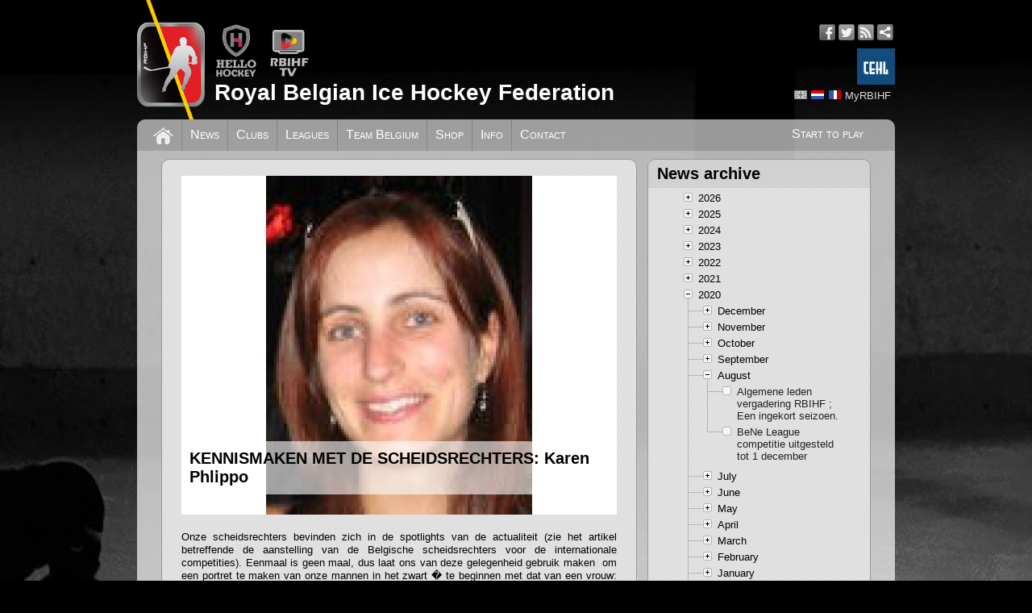

--- FILE ---
content_type: text/html; charset=utf-8
request_url: https://www.rbihf.be/node/510
body_size: 56462
content:
<!DOCTYPE html>
<html xmlns="http://www.w3.org/1999/xhtml" xml:lang="en" dir="ltr" xmlns:og="http://ogp.me/ns#">
<head>
<meta http-equiv="Content-Type" content="text/html; charset=utf-8" />
<meta http-equiv="Content-Language" content="en" />
<meta name="robots" content="follow, index" />
<meta name="description" content="Official website of the Royal Belgian Ice Hockey Federation" />
<meta name="copyright" content="© RBIHF" />
<meta property="og:site_name" content="RBIHF" />
<meta property="og:type" content="website" />
<meta property="og:title" content="KENNISMAKEN MET DE SCHEIDSRECHTERS: Karen Phlippo" />
<meta property="og:description" content="Official website of the Royal Belgian Ice Hockey Federation" />
<meta property="og:image" content="https://assets.rbihf.be/images/e/news/karen/jpg?w=540&h=420" />
<meta property="og:locale:alternate" content="en_US" />
<meta property="og:locale:alternate" content="nl_NL" />
<meta property="og:locale:alternate" content="fr_FR" />
<meta property="og:url" content="https://www.rbihf.be/node/510" />
<meta name="viewport" content="width=device-width, initial-scale=1"/>
<link rel="canonical" href="https://www.rbihf.be/node/510" />
<link rel="shortcut icon" href="https://assets.rbihf.be/images/favicon.ico" type="image/vnd.microsoft.icon" />
<title>RBIHF :: KENNISMAKEN MET DE SCHEIDSRECHTERS: Karen Phlippo</title>
<link href="https://assets.rbihf.be/css/main.css?v1.5" rel="stylesheet" type="text/css" media="all" />
<script type="text/javascript" src="//ajax.googleapis.com/ajax/libs/jquery/1.10.2/jquery.min.js"></script>
<script type="text/javascript" src="https://assets.rbihf.be/js/marquee.min.js" async></script>
<script type="text/javascript" src="https://assets.rbihf.be/js/collapsible.min.js"></script>
<script type="text/javascript" src="//ajax.googleapis.com/ajax/libs/jqueryui/1.9.0/jquery-ui.min.js"></script>
<script type="text/javascript">$(document).ready(function(){$("body").addClass("bg")});</script>
<!-- Global site tag (gtag.js) - Google Analytics -->
<script async src="https://www.googletagmanager.com/gtag/js?id=UA-43678071-1"></script>
<script>
window.dataLayer = window.dataLayer || [];
function gtag(){dataLayer.push(arguments);}
gtag('js', new Date());

gtag('config', 'UA-43678071-1', { 'anonymize_ip': true });
</script>
</head>

<body class="en">
<div id="wrapper">
  <div id="header" class="clear">
      <a class="logo" href="/" title="Royal Belgian Ice Hockey Federation"><img src="https://assets.rbihf.be/images/logo_header.png" alt="Royal Belgian Ice Hockey Federation" /></a>
      <div class="topbar">
        <div class="brands">
          <a href="https://www.hellohockey.be/en" target="_blank" title="Hello Hockey"><img height="66" src="https://assets.rbihf.be/images/HelloHockey.png" alt="Hello Hockey" /></a>
          <a href="https://www.rbihf.tv/en" target="_blank" title="RBIHF TV"><img height="66" src="https://assets.rbihf.be/images/rbihf-tv.png" alt="RBIHF TV" /></a>
        </div>
        <div class="social-media">
            <ul>
                <li><a href="https://www.facebook.com/RoyalBelgianIceHockeyFederation" class="icon facebook" title="Facebook" target="_blank"></a></li>
                <li><a href="https://www.twitter.com/rbihf" class="icon twitter" title="Twitter" target="_blank"></a></li>
                <li><a href="/en/rss" class="icon rss" title="RSS feed" target="_blank"></a></li>
                <li><a href="https://intranet.rbihf.be" class="icon intranet" title="Intranet" target="_blank"></a></li>
            </ul>
            <a href="https://www.cehl.eu" target="_blank" title="Central European Hockey League"><img height="45" style="margin: 10px 0; float: right" src="https://assets.rbihf.be/images/cehl.jpg" alt="CEHL" /></a>
        </div>
      </div>
      <div class="user-menu languages">
          <ul>
              <li><a href="/en/node/510" class="language en active" title="English"></a></li>
<li><a href="/nl/node/510" class="language nl" title="Nederlands"></a></li>
<li><a href="/fr/node/510" class="language fr" title="Fran&ccedil;ais"></a></li>
              <li></li>
              <li><a href="https://admin.rbihf.be/SiteAdmin/" title="MyRBIHF" target="_blank">MyRBIHF</a></li>
          </ul>
      </div>
      <h1><a href="/" title="Royal Belgian Ice Hockey Federation">Royal Belgian Ice Hockey Federation</a></h1>
  </div>
  
  <div id="main-menu" class="clear">
      <ul class="right"><li><a href="/development/start_to_play">Start to play</a></li></ul>
      <ul>
          <li class="home"><a href="/" title="Home"></a></li>
          <li><a href="/news" title="News">News</a></li><li><a href="/clubs" title="Clubs">Clubs</a></li><li><a href="/leagues" title="Leagues">Leagues</a></li><li><a href="/national-team" title="Team Belgium">Team Belgium</a></li><li><a href="/shop" title="Shop">Shop</a></li><li><a href="/info" title="Info">Info</a></li><li><a href="/contact" title="Contact">Contact</a></li>      </ul>
  </div>
  
  <div id="maincontent" class="clear">
  <noscript><div class="grid-row"><div class="grid-6"><div class="message message-error">It seems like your browser's JavaScript support has been disabled. Some of the site functions may not work properly untill you enable JavaScript. <a href="http://www.google.com/search?q=enable+javascript" title="How to enable javascript">Click here to learn how you can enable JavaScript.</a></div></div><div class="clear"></div></div></noscript>
        <div class="grid-row">
        <div class="left grid-4">
          <div class="block">
            <div class="block-content">
              <div class="node news">
                              <div class="image">
                  <span class="title">KENNISMAKEN MET DE SCHEIDSRECHTERS: Karen Phlippo</span>
                  <img src="https://assets.rbihf.be/images/e/news/karen/jpg?w=540&h=420" alt="KENNISMAKEN MET DE SCHEIDSRECHTERS: Karen Phlippo" />
                </div>
                              <div class="content">
                  <p>Onze scheidsrechters bevinden zich in de spotlights van de actualiteit (zie het artikel betreffende de aanstelling van de Belgische scheidsrechters voor de internationale competities). Eenmaal is geen maal, dus laat ons van deze gelegenheid gebruik maken&nbsp; om een portret te maken van onze mannen in het zwart � te beginnen met dat van een vrouw: Karen Phlippo. </p>
<p>&nbsp;</p>
<p>Karen, enkele vraagjes: </p>
<p>&nbsp;</p>
<p><U>Wanneer aangesloten ? </U></p>
<p>Voor de eerste keer ingeschreven, bij Phantoms, tijdens het seizoen 1994/95. Daarna White Phantoms en White Caps. </p>
<p><U>Wanneer ben je begonnen als ref en waarom ? </U></p>
<p>Ik ben begonnen als club scheidsrechter om de jeugd te steunen, ik vond het wel een leuke uitdaging. Zo evolueerde het stilletjes aan verder met het hoogte punt in 2005-2006 toen ik een licentie kreeg als internationaal linesman en in 2006-2007 eerste internationale aanduiding in Nymburk (CZE - 4 landen tornooi women U18).</p>
<p><U>Speciale herinneringen ? </U></p>
<p>Met het damesteam&nbsp;zijn&nbsp;we kampioen gespeeld in de Beker der Lage Landen 1997-1998 en met White &amp; Blue Turnhout in 1998-1999. </p>
<p><U>Wat wil je nog kwijt over jezelf ?</U></p>
<p>Ik vind ijshockey een hele leuke hobby en hoop nog vele jaren gezellig verder te kunnen doen. </p>
<p><U>De European Women&#39;s Champion Cup, waar en wanneer? </U></p>
<p>Cergy Pontoise van 4 tot 8/10/2007. </p>
<p><U>Welke ploegen ? Welke reeks enz. </U></p>
<p>Groep C met HC Cergy Pontoise (FRA), VIF IL Oslo (NOR), Slough Phantoms (GBR) en Dreamland Queens (EST)</p>
<p><U>Het programma ? </U></p>
<p>Vrijdag 5 Okt.: 16.30, Dreamland - Oslo (0-10) en 19.30, Cergy Pontoise - Slough (7-2)</p>
<p>Zaterdag 6 Okt: 12.30, Slough - Dreamland (6-0) en 18.10, Oslo - Cergy Pontoise (1-2)&nbsp;</p>
<p>Zondag 7 Okt: 11.45, Oslo - Slough (9-2) en 18.10, Cergy Pontoise - Dreamland (5-0).</p>
<p>1. Cergy-Pontoise (9 punten), 2. Oslo (6), 3. Slough (3), 4. Dreamland Queens (0).</p>
<p>&nbsp;</p>
<p>Bedankt Karen en veel succes ! </p>
<p>
<HR>                </div>
                <div class="meta">
                  <div class="actions">
									                                                      </div>
                  Posted on October 8, 2007 at 19:49 by MK                </div>
              </div>
            </div>
          </div>
        </div>
        
                <div class="grid-2 right">
          <div class="block">
            <div class="block-header">
                              <h2>News archive</h2>
                          </div>
            <div class="block-content">
            	<div id="news-archive">
				<ul class="treeview collapsible"><li>2026<ul><li>January<ul><li><a href="/node/7517" title="2026 Frozen Final 07-02-2026 LIege">2026 Frozen Final 07-02-2026 LIege</a></li><li><a href="/node/7511" title="Belgian Cup Division 1 - 24 January 2026">Belgian Cup Division 1 - 24 January 2026</a></li></ul></li></ul></li><li>2025<ul><li>October<ul><li><a href="/node/7461" title="IIHF Unveils New Logo and Brand Identity">IIHF Unveils New Logo and Brand Identity</a></li><li><a href="/node/7458" title="Join the RBIHF Team and Bring Belgian Ice Hockey to Life Online">Join the RBIHF Team and Bring Belgian Ice Hockey to Life Online</a></li></ul></li><li>September<ul><li><a href="/node/7451" title="Kick-off weekend women's ice hockey with friendly vs U18 NL and Talentpool Women">Kick-off weekend women's ice hockey with friendly vs U18 NL and Talentpool Women</a></li><li><a href="/node/7448" title="Belgian Youth Ice Hockey Keeps Growing: Development Leagues Ready for a New Season">Belgian Youth Ice Hockey Keeps Growing: Development Leagues Ready for a New Season</a></li><li><a href="/node/7444" title="Luxembourg Foxes Make Their Debut in Belgian Division 1 Ice Hockey">Luxembourg Foxes Make Their Debut in Belgian Division 1 Ice Hockey</a></li><li><a href="/node/7441" title="Follow Belgian Ice Hockey Live ? Subscribe Now to RBIHF.tv">Follow Belgian Ice Hockey Live ? Subscribe Now to RBIHF.tv</a></li><li><a href="/node/7438" title="Belgian Ice Hockey Season Kicks Off with New Teams and Fresh Momentum">Belgian Ice Hockey Season Kicks Off with New Teams and Fresh Momentum</a></li><li><a href="/node/7437" title="Two Belgian Graduates Strengthen the Future of RBIHF ? A Key Step in Succession Planning">Two Belgian Graduates Strengthen the Future of RBIHF ? A Key Step in Succession Planning</a></li><li><a href="/node/7427" title="Kick-Off the New Season with Our Coaching Courses">Kick-Off the New Season with Our Coaching Courses</a></li><li><a href="/node/7424" title="International U14 Development Games in Mechelen">International U14 Development Games in Mechelen</a></li></ul></li><li>August<ul><li><a href="/node/7423" title="First IIHF Equipment Manager Training in Belgium a Success">First IIHF Equipment Manager Training in Belgium a Success</a></li></ul></li><li>July<ul><li><a href="/node/7387" title="Become a Certified Equipment Manager ? Applications Now Open">Become a Certified Equipment Manager ? Applications Now Open</a></li><li><a href="/node/7384" title="RBIHF Ends Inline Hockey Activities Following IIHF Directive">RBIHF Ends Inline Hockey Activities Following IIHF Directive</a></li><li><a href="/node/7382" title="Kortrijk Spurs Working Hard to Keep Ice Hockey Alive for All Players">Kortrijk Spurs Working Hard to Keep Ice Hockey Alive for All Players</a></li><li><a href="/node/7359" title="A First in Belgium: Official Training for Ice Hockey Equipment Managers">A First in Belgium: Official Training for Ice Hockey Equipment Managers</a></li><li><a href="/node/7357" title="National Transfers 2025-2026">National Transfers 2025-2026</a></li></ul></li><li>May<ul><li><a href="/node/7353" title="Belgium?s National Teams Set for the 2025-2026 IIHF World Championships">Belgium?s National Teams Set for the 2025-2026 IIHF World Championships</a></li><li><a href="/node/7346" title="Leuven Chiefs Triumph in Belgian Cup Division 1">Leuven Chiefs Triumph in Belgian Cup Division 1</a></li></ul></li><li>April<ul><li><a href="/node/7343" title="Hasselt also wins U16 championship and captures two of the three national youth cups">Hasselt also wins U16 championship and captures two of the three national youth cups</a></li><li><a href="/node/7340" title="Haskey wins U14 championship for the first time in years">Haskey wins U14 championship for the first time in years</a></li><li><a href="/node/7333" title="Sportoase Antwerp Phantoms crowned champions of Division 4!">Sportoase Antwerp Phantoms crowned champions of Division 4!</a></li><li><a href="/node/7318" title="Leuven Chiefs Crowned Champions in Division 3 Ice Hockey Season 2024-2025">Leuven Chiefs Crowned Champions in Division 3 Ice Hockey Season 2024-2025</a></li><li><a href="/node/7309" title="CHARLEROI RED ROOSTERS CROWNED D1B CHAMPIONS 2024 - 2025">CHARLEROI RED ROOSTERS CROWNED D1B CHAMPIONS 2024 - 2025</a></li><li><a href="/node/7306" title="Full Ice Development: A Leap Forward for Youth Hockey in Belgium">Full Ice Development: A Leap Forward for Youth Hockey in Belgium</a></li><li><a href="/node/7303" title="Liege Bulldogs Win National U18 Championship">Liege Bulldogs Win National U18 Championship</a></li></ul></li><li>March<ul><li><a href="/node/7295" title="U18 Team Sends Bulgaria to Relegation and Secures Place in WM18IIb">U18 Team Sends Bulgaria to Relegation and Secures Place in WM18IIb</a></li><li><a href="/node/7292" title="Belgium Falls Short Against Serbia, Medal Hopes Fade">Belgium Falls Short Against Serbia, Medal Hopes Fade</a></li><li><a href="/node/7289" title="Belgium Falls Short Against Spain in Thrilling game at Sofia World Championships">Belgium Falls Short Against Spain in Thrilling game at Sofia World Championships</a></li><li><a href="/node/7286" title="Belgium Falls to Chinese Taipei in Overtime Thriller Sofia, Bulgaria">Belgium Falls to Chinese Taipei in Overtime Thriller Sofia, Bulgaria</a></li><li><a href="/node/7283" title="Belgium Claims Historic Win Over Australia at IIHF U18 World Championships in Sofia">Belgium Claims Historic Win Over Australia at IIHF U18 World Championships in Sofia</a></li></ul></li><li>February<ul><li><a href="/node/7269" title="Bulldogs Li&egrave;ge Win Belgian Cup">Bulldogs Li&egrave;ge Win Belgian Cup</a></li><li><a href="/node/7272" title="Obituary: Denise Reniers">Obituary: Denise Reniers</a></li></ul></li><li>January<ul><li><a href="/node/7262" title="Belgian National U20 Team Embarks on Adventure at IIHF World Championship in Belgrade">Belgian National U20 Team Embarks on Adventure at IIHF World Championship in Belgrade</a></li></ul></li></ul></li><li>2024<ul><li>December<ul><li><a href="/node/7225" title="The two strongest teams in the BVB are known">The two strongest teams in the BVB are known</a></li></ul></li><li>October<ul><li><a href="/node/7171" title="Inline Hockey Senior Men @ World championship 2024 Italy">Inline Hockey Senior Men @ World championship 2024 Italy</a></li></ul></li><li>September<ul><li><a href="/node/7165" title="Bulldogs Liege Compete in Sofia for the IIHF Continental Cup 2025">Bulldogs Liege Compete in Sofia for the IIHF Continental Cup 2025</a></li><li><a href="/node/7162" title="Belgian Ice Hockey Talent Pool Kicks Off with Evaluation Day in Mechelen">Belgian Ice Hockey Talent Pool Kicks Off with Evaluation Day in Mechelen</a></li><li><a href="/node/7159" title="Belgium Senior Women finishes 12th in the World  Roller Games in Italy">Belgium Senior Women finishes 12th in the World  Roller Games in Italy</a></li><li><a href="/node/7156" title="Belgian Ice Hockey Coaches Kick Off Certification Journey at Annual Coach Weekend in Mechelen">Belgian Ice Hockey Coaches Kick Off Certification Journey at Annual Coach Weekend in Mechelen</a></li></ul></li><li>August<ul><li><a href="/node/7149" title="U16 Talent Pool participates to 4 nations cup in Estonia">U16 Talent Pool participates to 4 nations cup in Estonia</a></li><li><a href="/node/7128" title="Belgium Sends Two Participants to the IIHF Developer Course">Belgium Sends Two Participants to the IIHF Developer Course</a></li><li><a href="/node/7131" title="New Referee Commission Revamps Support for Hockey Season">New Referee Commission Revamps Support for Hockey Season</a></li><li><a href="/node/7125" title="Talent Pool Season: Evaluation Day in September">Talent Pool Season: Evaluation Day in September</a></li><li><a href="/node/7122" title="Calendar 2024-2025 approaching publication.">Calendar 2024-2025 approaching publication.</a></li><li><a href="/node/7119" title="2024-2025 Coach Certification kick-off.">2024-2025 Coach Certification kick-off.</a></li><li><a href="/node/7116" title="U20 National Team at Four-Nation Tournament in Geleen (NED)">U20 National Team at Four-Nation Tournament in Geleen (NED)</a></li><li><a href="/node/7113" title="RBIHF starts a new 4-year cycle">RBIHF starts a new 4-year cycle</a></li></ul></li><li>July<ul><li><a href="/node/7098" title="National Transfers 2024-2025">National Transfers 2024-2025</a></li></ul></li><li>June<ul><li><a href="/node/7097" title="Increasing Visibility of your Club and our Sport">Increasing Visibility of your Club and our Sport</a></li><li><a href="/node/7092" title="3 New Speakers Join the Hello Hockey Seminar BENELUX!">3 New Speakers Join the Hello Hockey Seminar BENELUX!</a></li></ul></li><li>May<ul><li><a href="/node/7086" title="HELLO HOCKEY SEMINAR BENELUX 2024">HELLO HOCKEY SEMINAR BENELUX 2024</a></li><li><a href="/node/7091" title="Assignments World Championships 2024-2025">Assignments World Championships 2024-2025</a></li><li><a href="/node/7088" title="Belgian inline in the midst of a 3-day season closing weekend.">Belgian inline in the midst of a 3-day season closing weekend.</a></li><li><a href="/node/7087" title="HUSKIES bring National 2 cup to Beveren">HUSKIES bring National 2 cup to Beveren</a></li><li><a href="/node/7084" title="Haskey Hasselt, 24 hours non-stop on the ice.">Haskey Hasselt, 24 hours non-stop on the ice.</a></li><li><a href="/node/7080" title="CHIEFS inline Leuven win Division 3 Championship.">CHIEFS inline Leuven win Division 3 Championship.</a></li></ul></li><li>April<ul><li><a href="/node/7044" title="Ghent Dragons wins DIV3">Ghent Dragons wins DIV3</a></li><li><a href="/node/7029" title="Mechelen Cold Play Sharks champion U14">Mechelen Cold Play Sharks champion U14</a></li><li><a href="/node/7026" title="Bulldogs Liege: Champions of Belgium">Bulldogs Liege: Champions of Belgium</a></li><li><a href="/node/7024" title="Underdog Leuven Young Chiefs wins DIV1B">Underdog Leuven Young Chiefs wins DIV1B</a></li><li><a href="/node/7021" title="Chiefs Leuven did not lose one game in DIV1A, including the final">Chiefs Leuven did not lose one game in DIV1A, including the final</a></li><li><a href="/node/7022" title="Chiefs Leuven Black crowned champions U18">Chiefs Leuven Black crowned champions U18</a></li><li><a href="/node/7019" title="Champion U16: Chiefs Leuven">Champion U16: Chiefs Leuven</a></li><li><a href="/node/7016" title="HYC Funny Stars: Champions of DIV4">HYC Funny Stars: Champions of DIV4</a></li></ul></li><li>March<ul><li><a href="/node/7009" title="Leuven plays 3 finals">Leuven plays 3 finals</a></li><li><a href="/node/7005" title="Wolves B are the champions U14 Inline">Wolves B are the champions U14 Inline</a></li><li><a href="/node/7002" title="COMING UP: Play-offs!">COMING UP: Play-offs!</a></li><li><a href="/node/7000" title="Sportoase Antwerp Phantoms Wit wins Division 2!">Sportoase Antwerp Phantoms Wit wins Division 2!</a></li></ul></li><li>February<ul><li><a href="/node/6963" title="You can find us on Tiktok and Instagram!">You can find us on Tiktok and Instagram!</a></li><li><a href="/node/6952" title="Relive the Belgian Cup Final">Relive the Belgian Cup Final</a></li><li><a href="/node/6951" title="HYC Herentals wins Belgian Cup final.">HYC Herentals wins Belgian Cup final.</a></li><li><a href="/node/6947" title="Frozen Final 2024">Frozen Final 2024</a></li></ul></li><li>January<ul><li><a href="/node/6943" title="Leuven Chiefs takes Belgian Cup in Division 1">Leuven Chiefs takes Belgian Cup in Division 1</a></li><li><a href="/node/6918" title="Frozen Final 2024: Sold-out">Frozen Final 2024: Sold-out</a></li></ul></li></ul></li><li>2023<ul><li>December<ul><li><a href="/node/6882" title="Finalist Belgian Cup are known.">Finalist Belgian Cup are known.</a></li></ul></li><li>November<ul><li><a href="/node/6866" title="Neck guards highly recommended for senior hockey.">Neck guards highly recommended for senior hockey.</a></li><li><a href="/node/6864" title="U18 finish first National selection day in Mechelen.">U18 finish first National selection day in Mechelen.</a></li></ul></li><li>October<ul><li><a href="/node/6857" title="U20 Belgian National team wins selection game vs Dutch National Selection.">U20 Belgian National team wins selection game vs Dutch National Selection.</a></li></ul></li><li>September<ul><li><a href="/node/6849" title="Liege Bulldogs wins first round Continental Cup">Liege Bulldogs wins first round Continental Cup</a></li><li><a href="/node/6846" title="Belgian National Team U20 played first selection game in Tilburg.">Belgian National Team U20 played first selection game in Tilburg.</a></li><li><a href="/node/6843" title="LTP-U8-10-12 Calendar meeting.">LTP-U8-10-12 Calendar meeting.</a></li><li><a href="/node/6840" title="Game Calendar 2023-2024 published.">Game Calendar 2023-2024 published.</a></li><li><a href="/node/6837" title="RBIHF development program in full action.">RBIHF development program in full action.</a></li></ul></li><li>August<ul><li><a href="/node/6824" title="Marc Fransen steps down and leaves the Hello Player and U18 National Team.">Marc Fransen steps down and leaves the Hello Player and U18 National Team.</a></li><li><a href="/node/6817" title="Hello Player U14-U16 try-out days MECHELEN 16 September.">Hello Player U14-U16 try-out days MECHELEN 16 September.</a></li><li><a href="/node/6814" title="GOALIE COACH development added to RBIHF certification process.">GOALIE COACH development added to RBIHF certification process.</a></li><li><a href="/node/6811" title="RBIHF Player Development program starts at U14.">RBIHF Player Development program starts at U14.</a></li><li><a href="/node/6803" title="Certification Courses 2023">Certification Courses 2023</a></li></ul></li><li>June<ul><li><a href="/node/6710" title="National Transfers 2023-2024">National Transfers 2023-2024</a></li><li><a href="/node/6704" title="RBIHF SUMMER GOALIE PROGRAM // applications open">RBIHF SUMMER GOALIE PROGRAM // applications open</a></li></ul></li><li>May<ul><li><a href="/node/6700" title="Belgium hosts European Championships Inline Hockey">Belgium hosts European Championships Inline Hockey</a></li><li><a href="/node/6699" title="Belgian participation to IIHF Championships 2024 confirmed.">Belgian participation to IIHF Championships 2024 confirmed.</a></li><li><a href="/node/6697" title="Germany brings IIHF Wold Championships back to our back yard!">Germany brings IIHF Wold Championships back to our back yard!</a></li><li><a href="/node/6694" title="Inline Hockey club Huskies Beveren celebrates 25th anniversary with championship title">Inline Hockey club Huskies Beveren celebrates 25th anniversary with championship title</a></li><li><a href="/node/6691" title="COLDPLAY SHARKS win the U16 Championship">COLDPLAY SHARKS win the U16 Championship</a></li></ul></li><li>April<ul><li><a href="/node/6690" title="RBIHF looking for IT experts to deal with new integrations and projects.">RBIHF looking for IT experts to deal with new integrations and projects.</a></li><li><a href="/node/6669" title="Belgian Champions Division 2, 3, en 4">Belgian Champions Division 2, 3, en 4</a></li></ul></li><li>March<ul><li><a href="/node/6645" title="Bulldogs Li&egrave;ge Invincible!">Bulldogs Li&egrave;ge Invincible!</a></li><li><a href="/node/6619" title="Sportoase Antwerp Phantoms wins Belgian Championship in DIV1 after Thriller Weekend">Sportoase Antwerp Phantoms wins Belgian Championship in DIV1 after Thriller Weekend</a></li><li><a href="/node/6556" title="ColdPlay Sharks U18 wins the Belgian championship in overtime.">ColdPlay Sharks U18 wins the Belgian championship in overtime.</a></li><li><a href="/node/6562" title="LIEGE BULLDOGS Write the U14 National championship on their name.">LIEGE BULLDOGS Write the U14 National championship on their name.</a></li><li><a href="/node/6551" title="Bulldogs Liege wint Landkampioenschap">Bulldogs Liege wint Landkampioenschap</a></li></ul></li><li>February<ul><li><a href="/node/6438" title="Belgium takes part in IIHF Global Girls Game">Belgium takes part in IIHF Global Girls Game</a></li><li><a href="/node/6431" title="Dis &quot;NON&quot; au dopage! Zeg &quot;NEE&quot; tegen doping!">Dis &quot;NON&quot; au dopage! Zeg &quot;NEE&quot; tegen doping!</a></li></ul></li><li>January<ul><li><a href="/node/6385" title="RBIHF TV is live">RBIHF TV is live</a></li></ul></li></ul></li><li>2022<ul><li>December<ul><li><a href="/node/6291" title="Farewell Lutgarde Schelstraete at the RBIHF office.">Farewell Lutgarde Schelstraete at the RBIHF office.</a></li><li><a href="/node/6292" title="Happy 2023">Happy 2023</a></li><li><a href="/node/6199" title="Future vision RBIHF">Future vision RBIHF</a></li><li><a href="/node/6194" title="Team Belgium U20 in final preparation phase.">Team Belgium U20 in final preparation phase.</a></li><li><a href="/node/6189" title="Nationaal team women play Dutch National team">Nationaal team women play Dutch National team</a></li><li><a href="/node/6188" title="Hello Player and RBIHF National Player development">Hello Player and RBIHF National Player development</a></li><li><a href="/node/6187" title="Vernieuwing Bestuur KBIJF">Vernieuwing Bestuur KBIJF</a></li></ul></li><li>October<ul><li><a href="/node/6166" title="National programs starting up.">National programs starting up.</a></li><li><a href="/node/6164" title="Bulldogs Liege on Continental Cup (Day Three)">Bulldogs Liege on Continental Cup (Day Three)</a></li><li><a href="/node/6163" title="Bulldogs Liege on Continental Cup (Day Two)">Bulldogs Liege on Continental Cup (Day Two)</a></li><li><a href="/node/6162" title="Bulldogs Liege on Continental Cup.">Bulldogs Liege on Continental Cup.</a></li></ul></li><li>September<ul><li><a href="/node/6156" title="All IIHF championships allocated">All IIHF championships allocated</a></li><li><a href="/node/6152" title="U20 National team in Serbia.">U20 National team in Serbia.</a></li><li><a href="/node/6151" title="Season start for the HELLO PLAYER development program.">Season start for the HELLO PLAYER development program.</a></li><li><a href="/node/6148" title="84 coaches attended National coaching weekend.">84 coaches attended National coaching weekend.</a></li><li><a href="/node/6155" title="Inauguration Johan Bollue IIHF Development award">Inauguration Johan Bollue IIHF Development award</a></li><li><a href="/node/6106" title="Marine Dinant, on top of the world">Marine Dinant, on top of the world</a></li></ul></li><li>August<ul><li><a href="/node/6145" title="Coaching Clinic moved to Mechelen.">Coaching Clinic moved to Mechelen.</a></li></ul></li><li>July<ul><li><a href="/node/6133" title="Inline Hockey team(s) ready for European Championship">Inline Hockey team(s) ready for European Championship</a></li><li><a href="/node/6132" title="Organization BNL restarted">Organization BNL restarted</a></li><li><a href="/node/6103" title="Yearly Coaching clinic September 10-11 in Antwerp.">Yearly Coaching clinic September 10-11 in Antwerp.</a></li></ul></li><li>June<ul><li><a href="/node/6128" title="National Transfers 2022-2023">National Transfers 2022-2023</a></li><li><a href="/node/6097" title="RBIHF SUMMER-GOALIE-program for goalies born between 2014 &amp; 2005.">RBIHF SUMMER-GOALIE-program for goalies born between 2014 &amp; 2005.</a></li></ul></li><li>May<ul><li><a href="/node/6091" title="Gezocht: Deeltijds Administratieve Medewerker KBIJF M/V">Gezocht: Deeltijds Administratieve Medewerker KBIJF M/V</a></li><li><a href="/node/6088" title="Club Member Recruitment and Retention">Club Member Recruitment and Retention</a></li><li><a href="/node/6080" title="HelloPlayer U14 Spring ShowDown.">HelloPlayer U14 Spring ShowDown.</a></li><li><a href="/node/6082" title="HelloHockey DEVELOPMENT SEMINAR BENELUX on 25-26 June 2022.">HelloHockey DEVELOPMENT SEMINAR BENELUX on 25-26 June 2022.</a></li><li><a href="/node/6077" title="Belgian Champion U15 Inline Hockey 2021-2022">Belgian Champion U15 Inline Hockey 2021-2022</a></li></ul></li><li>April<ul><li><a href="/node/6074" title="Belgian title Division 4 - season 2021-2022">Belgian title Division 4 - season 2021-2022</a></li><li><a href="/node/6071" title="Belgian Championship Division 3 - season 2021-2022">Belgian Championship Division 3 - season 2021-2022</a></li><li><a href="/node/6068" title="Belgian Champion Division 2 , season 2021-2022">Belgian Champion Division 2 , season 2021-2022</a></li><li><a href="/node/6065" title="U19 Winner Belgian Championship 2021-2022">U19 Winner Belgian Championship 2021-2022</a></li><li><a href="/node/6062" title="U16 Belgian Champions 2021-2022">U16 Belgian Champions 2021-2022</a></li><li><a href="/node/6059" title="BELGIAN Champions 2021-2022">BELGIAN Champions 2021-2022</a></li><li><a href="/node/6051" title="Belgian National U18 teams wins Silver">Belgian National U18 teams wins Silver</a></li><li><a href="/node/6050" title="Belgische vrouwen verdienen met dikke zege promotie">Belgische vrouwen verdienen met dikke zege promotie</a></li></ul></li><li>March<ul><li><a href="/node/6046" title="Huskies take the Belgian inline cup home for the 2nd time in a row.">Huskies take the Belgian inline cup home for the 2nd time in a row.</a></li><li><a href="/node/6045" title="Unis Flyers Heerenveen kampioen in Beneleague">Unis Flyers Heerenveen kampioen in Beneleague</a></li><li><a href="/node/6043" title="Finale in titelstrijd na winst van Luik in Heerenveen">Finale in titelstrijd na winst van Luik in Heerenveen</a></li><li><a href="/node/6042" title="Flyers staat na zege in Luik op drempel Beneleague-titel">Flyers staat na zege in Luik op drempel Beneleague-titel</a></li><li><a href="/node/6041" title="Bulldogs bereiken eindstrijd om Beneleague-titel en zijn Belgisch kampioen">Bulldogs bereiken eindstrijd om Beneleague-titel en zijn Belgisch kampioen</a></li><li><a href="/node/6040" title="Herentals dwingt derde duel af; Belgische finale in Coupe">Herentals dwingt derde duel af; Belgische finale in Coupe</a></li><li><a href="/node/6039" title="Antwerp Phantoms wins national title in the highest Belgian division">Antwerp Phantoms wins national title in the highest Belgian division</a></li><li><a href="/node/6034" title="Luik op voorsprong, Flyers in de finale">Luik op voorsprong, Flyers in de finale</a></li><li><a href="/node/6033" title="Heerenveen op voorsprong in serie tegen Den Haag">Heerenveen op voorsprong in serie tegen Den Haag</a></li><li><a href="/node/6032" title="Luik completeert halve finales Beneleague">Luik completeert halve finales Beneleague</a></li><li><a href="/node/6031" title="Beneleague: Drie teams door naar halve finales">Beneleague: Drie teams door naar halve finales</a></li><li><a href="/node/6027" title="Play-offs in de Beneleague van start">Play-offs in de Beneleague van start</a></li><li><a href="/node/6025" title="Bulldogs wint beker met overtuigende zege">Bulldogs wint beker met overtuigende zege</a></li></ul></li><li>February<ul><li><a href="/node/6022" title="Dikke winst voor Luik; Chiefs en Panters delen punten">Dikke winst voor Luik; Chiefs en Panters delen punten</a></li><li><a href="/node/6018" title="Heerenveen en Herentals zijn Luik de baas">Heerenveen en Herentals zijn Luik de baas</a></li><li><a href="/node/6017" title="Flyers verliest duel in Den Haag reglementair">Flyers verliest duel in Den Haag reglementair</a></li><li><a href="/node/6016" title="Den Haag is Luik en Herentals de baas">Den Haag is Luik en Herentals de baas</a></li><li><a href="/node/6000" title="Game Day: Luik wacht uitdaging in Den Haag">Game Day: Luik wacht uitdaging in Den Haag</a></li><li><a href="/node/5999" title="Herentals en Luik onderuit tegen Flyers, Mechelen stunt tegen Hijs">Herentals en Luik onderuit tegen Flyers, Mechelen stunt tegen Hijs</a></li><li><a href="/node/5998" title="U18 Nationale selectie start voorbereiding WK">U18 Nationale selectie start voorbereiding WK</a></li></ul></li><li>January<ul><li><a href="/node/5986" title="Afgelaste wedstrijden niet opnieuw ingepland">Afgelaste wedstrijden niet opnieuw ingepland</a></li><li><a href="/node/5979" title="Bene-League hervat vrijdag met twee wedstrijden">Bene-League hervat vrijdag met twee wedstrijden</a></li></ul></li></ul></li><li>2021<ul><li>December<ul><li><a href="/node/5976" title="Introduction base playing rules for U14.">Introduction base playing rules for U14.</a></li><li><a href="/node/5973" title="National U20 Squad beats Utrecht Dragons in Exhibition Game">National U20 Squad beats Utrecht Dragons in Exhibition Game</a></li><li><a href="/node/5970" title="Coronavirus en maatregelen verstoren BENE-League.">Coronavirus en maatregelen verstoren BENE-League.</a></li></ul></li><li>November<ul><li><a href="/node/5958" title="In Memoriam of Johan Bollue">In Memoriam of Johan Bollue</a></li></ul></li><li>October<ul><li><a href="/node/5963" title="U16 HELLO PLAYER Camp">U16 HELLO PLAYER Camp</a></li><li><a href="/node/5952" title="Club referee course Level-2">Club referee course Level-2</a></li></ul></li><li>September<ul><li><a href="/node/5937" title="IIHF Elections with a Belgian Touch">IIHF Elections with a Belgian Touch</a></li><li><a href="/node/5927" title="Inauguration of the NEW RBIHF office.">Inauguration of the NEW RBIHF office.</a></li></ul></li><li>August<ul><li><a href="/node/5919" title="RBIHF Coach Development Program">RBIHF Coach Development Program</a></li></ul></li><li>July<ul><li><a href="/node/5910" title="BeNe league start met 8 teams !!">BeNe league start met 8 teams !!</a></li><li><a href="/node/5909" title="National Transfers 2021-2022">National Transfers 2021-2022</a></li><li><a href="/node/5904" title="RBIHF Summer League is rolling&acirc;�&brvbar;">RBIHF Summer League is rolling&acirc;�&brvbar;</a></li></ul></li><li>June<ul><li><a href="/node/5901" title="SUMMER LEAGUE Hockey (all ages)">SUMMER LEAGUE Hockey (all ages)</a></li><li><a href="/node/5899" title="Team Canada pakt in Riga de wereldtitel">Team Canada pakt in Riga de wereldtitel</a></li><li><a href="/node/5898" title="IIHF Worldchampionship National Team Belgium">IIHF Worldchampionship National Team Belgium</a></li></ul></li><li>May<ul><li><a href="/node/5897" title="Surprising IIHF Worlds in Riga">Surprising IIHF Worlds in Riga</a></li></ul></li><li>April<ul><li><a href="/node/5887" title="RBIHF invests in own office location.">RBIHF invests in own office location.</a></li></ul></li><li>February<ul><li><a href="/node/5866" title="VTS Plus Marathon: 42 dagen lang webinars voor trainers en coaches">VTS Plus Marathon: 42 dagen lang webinars voor trainers en coaches</a></li></ul></li><li>January<ul><li><a href="/node/5864" title="2021 een jaar van hoop ..">2021 een jaar van hoop ..</a></li></ul></li></ul></li><li class="expanded">2020<ul><li>December<ul><li><a href="/node/5857" title="Anke Steeno door sportpers genomineerd als Belofte van het Jaar">Anke Steeno door sportpers genomineerd als Belofte van het Jaar</a></li></ul></li><li>November<ul><li><a href="/node/5830" title="RDP-online opleidingen gaan gewoon door ook tijdens lockdown.">RDP-online opleidingen gaan gewoon door ook tijdens lockdown.</a></li></ul></li><li>October<ul><li><a href="/node/5826" title="Indoor sportinfrastructuur gesloten">Indoor sportinfrastructuur gesloten</a></li><li><a href="/node/5825" title="IJSHOCKEY en INLINE HOCKEY stop, voor 12 jaar en ouder.">IJSHOCKEY en INLINE HOCKEY stop, voor 12 jaar en ouder.</a></li><li><a href="/node/5822" title="Ijshockey- en inline Hockey naar Code ORANJE.">Ijshockey- en inline Hockey naar Code ORANJE.</a></li><li><a href="/node/5815" title="BENE-LEAGUE ON HOLD, Dubbele Bekerronde brengt extra tijd.">BENE-LEAGUE ON HOLD, Dubbele Bekerronde brengt extra tijd.</a></li></ul></li><li>September<ul><li><a href="/node/5803" title="De coaches voor het WK2021  in IJsland: Jeffrey van Iersel en Chris Eimers">De coaches voor het WK2021  in IJsland: Jeffrey van Iersel en Chris Eimers</a></li><li><a href="/node/5800" title="Coach opleiding L1 en L2 geannuleerd , LTP gaat gewoon door.">Coach opleiding L1 en L2 geannuleerd , LTP gaat gewoon door.</a></li></ul></li><li class="expanded">August<ul><li><a href="/node/5797" title="Algemene leden vergadering RBIHF ; Een ingekort seizoen.">Algemene leden vergadering RBIHF ; Een ingekort seizoen.</a></li><li><a href="/node/5796" title="BeNe League competitie uitgesteld tot 1 december">BeNe League competitie uitgesteld tot 1 december</a></li></ul></li><li>July<ul><li><a href="/node/5792" title="Mondmaskers en contact registratie verplicht">Mondmaskers en contact registratie verplicht</a></li><li><a href="/node/5785" title="Coaching Seminar 2020">Coaching Seminar 2020</a></li><li><a href="/node/5782" title="Wat betekent de verdere versoepeling van de Corona maatregelen voor ons ?">Wat betekent de verdere versoepeling van de Corona maatregelen voor ons ?</a></li><li><a href="/node/5778" title="Face-off , IJshockey en InLine hockey seizoen 2020-2021">Face-off , IJshockey en InLine hockey seizoen 2020-2021</a></li></ul></li><li>June<ul><li><a href="/node/5777" title="IIHF kalender 2020-2021">IIHF kalender 2020-2021</a></li><li><a href="/node/5773" title="RETURN TO THE ICE !">RETURN TO THE ICE !</a></li><li><a href="/node/5770" title="De deur terug naar het ijs ...">De deur terug naar het ijs ...</a></li></ul></li><li>May<ul><li><a href="/node/5763" title="IJshockey wacht op heropstart...">IJshockey wacht op heropstart...</a></li><li><a href="/node/5772" title="Digitalisering geeft RBIHF-voordeel tijdens coronacrisis">Digitalisering geeft RBIHF-voordeel tijdens coronacrisis</a></li></ul></li><li>April<ul><li><a href="/node/5759" title="Het 1ste Olympische ijshockeytoernooi: Face-off 100 jaar geleden op de Olympische Spelen in Antwerpen">Het 1ste Olympische ijshockeytoernooi: Face-off 100 jaar geleden op de Olympische Spelen in Antwerpen</a></li><li><a href="/node/5761" title="In memoriam  Willy Cornelissen">In memoriam  Willy Cornelissen</a></li><li><a href="/node/5757" title="Vrolijk Pasen">Vrolijk Pasen</a></li><li><a href="/node/5755" title="9 april: Play True Day">9 april: Play True Day</a></li><li><a href="/node/5752" title="Internationale Sportdag voor Ontwikkeling en Vrede: toon je witte kaart op 6 april">Internationale Sportdag voor Ontwikkeling en Vrede: toon je witte kaart op 6 april</a></li><li><a href="/node/5751" title="Online spelregel sessies gaan ook nu verder.">Online spelregel sessies gaan ook nu verder.</a></li></ul></li><li>March<ul><li><a href="/node/5737" title="CORONAVIRUS COVID-19 beeindigt ijshockey en inline hockey seizoen vroegtijdig">CORONAVIRUS COVID-19 beeindigt ijshockey en inline hockey seizoen vroegtijdig</a></li><li><a href="/node/5747" title="HELLO PLAYER DEVELOPMENT MODEL">HELLO PLAYER DEVELOPMENT MODEL</a></li><li><a href="/node/5732" title="HUSKIES brengen inline CUP naar Beveren.">HUSKIES brengen inline CUP naar Beveren.</a></li><li><a href="/node/5731" title="Belgian Cup Inline Hockey 2020">Belgian Cup Inline Hockey 2020</a></li></ul></li><li>February<ul><li><a href="/node/5718" title="Due to storm all games will be cancelled on Sunday February 9">Due to storm all games will be cancelled on Sunday February 9</a></li></ul></li><li>January<ul><li><a href="/node/5693" title="Nabeschouwing Finale Beker van Belgie: thriller tussen HYC en Bulldogs pure ijshockeypromotie">Nabeschouwing Finale Beker van Belgie: thriller tussen HYC en Bulldogs pure ijshockeypromotie</a></li><li><a href="/node/5691" title="HYC Herentals pakt Beker in Overtime Thriller">HYC Herentals pakt Beker in Overtime Thriller</a></li><li><a href="/node/5684" title="Voorbeschouwing finale BVB 2020">Voorbeschouwing finale BVB 2020</a></li><li><a href="/node/5690" title="Anke Steeno brengt Olympisch ijshockeygoud terug naar huis">Anke Steeno brengt Olympisch ijshockeygoud terug naar huis</a></li><li><a href="/node/5686" title="IJshockeyers bezorgen deelnemers Homo Universalis opdracht">IJshockeyers bezorgen deelnemers Homo Universalis opdracht</a></li><li><a href="/node/5678" title="In Memoriam Lenn Adriaenssens (06/12/02-06/01/20), jeugdspeler Huskies &amp; Phantoms">In Memoriam Lenn Adriaenssens (06/12/02-06/01/20), jeugdspeler Huskies &amp; Phantoms</a></li><li><a href="/node/5675" title="Update Tickets 2020 Frozen Final">Update Tickets 2020 Frozen Final</a></li></ul></li></ul></li><li>2019<ul><li>December<ul><li><a href="/node/5645" title="Queens of the Pond gekroond op Indoor Pond Hockey Classic Ladies Edition!">Queens of the Pond gekroond op Indoor Pond Hockey Classic Ladies Edition!</a></li><li><a href="/node/5643" title="Marine Dinant op WK Dames U18, A-POOL">Marine Dinant op WK Dames U18, A-POOL</a></li><li><a href="/node/5641" title="Oproep aan de Belgische pers: Wens je sensatie te brengen over ijshockey?  Focus dan a.u.b. op spectaculaire doelpunten!">Oproep aan de Belgische pers: Wens je sensatie te brengen over ijshockey?  Focus dan a.u.b. op spectaculaire doelpunten!</a></li><li><a href="/node/5638" title="Merry Christmas">Merry Christmas</a></li><li><a href="/node/5632" title="Team Rosters voor 3x3 ijshockeytoernooi 2020 YOWG gekend">Team Rosters voor 3x3 ijshockeytoernooi 2020 YOWG gekend</a></li><li><a href="/node/5629" title="RBIHF start met online spelregel sessies.">RBIHF start met online spelregel sessies.</a></li></ul></li><li>November<ul><li><a href="/node/5606" title="HELLO PLAYER DEVELOPMENT Model">HELLO PLAYER DEVELOPMENT Model</a></li></ul></li><li>October<ul><li><a href="/node/5602" title="Inline hockey en ijshockey meer dan toeval.">Inline hockey en ijshockey meer dan toeval.</a></li><li><a href="/node/5588" title="Week v/d Scheidsrechter (3/3): Carriere afronden of de kers op de taart?">Week v/d Scheidsrechter (3/3): Carriere afronden of de kers op de taart?</a></li><li><a href="/node/5587" title="Week v/d Scheidsrechter (2/3): Dames in ijshockey hebben veel opties.">Week v/d Scheidsrechter (2/3): Dames in ijshockey hebben veel opties.</a></li><li><a href="/node/5586" title="Week v/d Scheidsrechter(1/3): Het RBIHF Scheidsrechter programma.">Week v/d Scheidsrechter(1/3): Het RBIHF Scheidsrechter programma.</a></li></ul></li><li>September<ul><li><a href="/node/5576" title="Groepstoernooi Continental Cup in Mechelen">Groepstoernooi Continental Cup in Mechelen</a></li><li><a href="/node/5562" title="The countdown has started...">The countdown has started...</a></li><li><a href="/node/5565" title="Coach opleidingen volzet">Coach opleidingen volzet</a></li><li><a href="/node/5528" title="Belgische deligatie YOG 2020 bekend.">Belgische deligatie YOG 2020 bekend.</a></li></ul></li><li>August<ul><li><a href="/node/5291" title="Coaching Seminar LTP / L1 / L2">Coaching Seminar LTP / L1 / L2</a></li><li><a href="/node/5505" title="BENE-League even wat anders.">BENE-League even wat anders.</a></li><li><a href="/node/5502" title="Tijdelijke of permanent carriere move ...">Tijdelijke of permanent carriere move ...</a></li><li><a href="/node/5513" title="Top Inline Hockey in Eeklo this long weekend.">Top Inline Hockey in Eeklo this long weekend.</a></li><li><a href="/node/5500" title="European Championships inline hockey">European Championships inline hockey</a></li></ul></li><li>July<ul><li><a href="/node/5492" title="Belgische delegatie op IIHF Development stage in Vierumaki Finland.">Belgische delegatie op IIHF Development stage in Vierumaki Finland.</a></li></ul></li><li>June<ul><li><a href="/node/5490" title="IIHF Continental CUP komt naar Belgie">IIHF Continental CUP komt naar Belgie</a></li><li><a href="/node/5488" title="Een IJshockey sportopleiding toegankelijk voor iedereen te Luik!">Een IJshockey sportopleiding toegankelijk voor iedereen te Luik!</a></li></ul></li><li>May<ul><li><a href="/node/5477" title="IIHF tornooien 2019-2020">IIHF tornooien 2019-2020</a></li><li><a href="/node/5471" title="Level 3 coaching certification session in Liege">Level 3 coaching certification session in Liege</a></li><li><a href="/node/5470" title="U16 kampioen Inline : Wolves">U16 kampioen Inline : Wolves</a></li><li><a href="/node/5469" title="Divisie 1 Inline : Kampioen 2018-19 : Wolves 1">Divisie 1 Inline : Kampioen 2018-19 : Wolves 1</a></li><li><a href="/node/5468" title="FLASHGUNS Heist A sluit het ijshockeyseizoen geweldig af.">FLASHGUNS Heist A sluit het ijshockeyseizoen geweldig af.</a></li><li><a href="/node/5467" title="Chiefs Leuven landskampioen in Divisie 1.">Chiefs Leuven landskampioen in Divisie 1.</a></li><li><a href="/node/5464" title="U14 - Kampioen 2018-19 : Wolves Charleroi">U14 - Kampioen 2018-19 : Wolves Charleroi</a></li><li><a href="/node/5463" title="Divisie 3 Inline - Kampioen 2018-19 : Huskies 2">Divisie 3 Inline - Kampioen 2018-19 : Huskies 2</a></li><li><a href="/node/5462" title="Divisie 2 Inline - Kampioen 2018-19 : Huskies">Divisie 2 Inline - Kampioen 2018-19 : Huskies</a></li></ul></li><li>March<ul><li><a href="/node/5455" title="Era Renomar HYC Herentals pakt overtuigend de BENE-League titel voor de 2de maal.">Era Renomar HYC Herentals pakt overtuigend de BENE-League titel voor de 2de maal.</a></li><li><a href="/node/5453" title="Vandaag laatste BENE-wedstrijd van het seizoen in Belgie.">Vandaag laatste BENE-wedstrijd van het seizoen in Belgie.</a></li><li><a href="/node/5446" title="Era Renomar HYC wint Belgisch U16 Kampioenschap.">Era Renomar HYC wint Belgisch U16 Kampioenschap.</a></li><li><a href="/node/5445" title="U14 Cold-Play haalt beker naar Mechelen.">U14 Cold-Play haalt beker naar Mechelen.</a></li><li><a href="/node/5444" title="Belgische officials in Play-Off buiten de grenzen heen.">Belgische officials in Play-Off buiten de grenzen heen.</a></li><li><a href="/node/5443" title="Era Renomar HYC verliest na Penalty shots..">Era Renomar HYC verliest na Penalty shots..</a></li><li><a href="/node/5441" title="ERA RENOMAR HYC Herentals Belgisch Kampioen">ERA RENOMAR HYC Herentals Belgisch Kampioen</a></li><li><a href="/node/5439" title="Herentals en Luik staan opnieuw tegenover elkaar.">Herentals en Luik staan opnieuw tegenover elkaar.</a></li></ul></li><li>February<ul><li><a href="/node/5436" title="Final 4 weekend in Mechelen">Final 4 weekend in Mechelen</a></li><li><a href="/node/5428" title="WOLVES verlengt zijn titel">WOLVES verlengt zijn titel</a></li><li><a href="/node/5422" title="INLINE BEKER FINALE BVB, ZATERDAG 23 FEBRUARI, OHAIN">INLINE BEKER FINALE BVB, ZATERDAG 23 FEBRUARI, OHAIN</a></li><li><a href="/node/5421" title="U19 PHANTOMS, Eerste landskampioen is gekend.">U19 PHANTOMS, Eerste landskampioen is gekend.</a></li><li><a href="/node/5420" title="HYC Herentals nieuwe Beker winnaar">HYC Herentals nieuwe Beker winnaar</a></li></ul></li></ul></li><li>2018<ul><li>December<ul><li><a href="/node/5388" title="HYC Herentals en BULLDOGS Luik hebben hun finale ticket vast !">HYC Herentals en BULLDOGS Luik hebben hun finale ticket vast !</a></li><li><a href="/node/5386" title="Voorbereidingen en vriendschappelijke wedstrijden van onze Nationale teams.">Voorbereidingen en vriendschappelijke wedstrijden van onze Nationale teams.</a></li></ul></li><li>November<ul><li><a href="/node/5380" title="Nationale team Senioren en U20: COACHES">Nationale team Senioren en U20: COACHES</a></li></ul></li><li>October<ul><li><a href="/node/5363" title="Do you have what it takes?">Do you have what it takes?</a></li></ul></li><li>September<ul><li><a href="/node/5348" title="GIRLS ONLY hockey te Hasselt">GIRLS ONLY hockey te Hasselt</a></li></ul></li><li>August<ul><li><a href="/node/5292" title="Level 3 coaching seminarie komt eraan !">Level 3 coaching seminarie komt eraan !</a></li></ul></li><li>July<ul><li><a href="/node/5302" title="RBIHF Inline hockey affiliate met CERIHL">RBIHF Inline hockey affiliate met CERIHL</a></li><li><a href="/node/5303" title="Belgische U16 inline hockeyselectie terug van eerste Europese test.">Belgische U16 inline hockeyselectie terug van eerste Europese test.</a></li><li><a href="/node/5299" title="Inline hockey vs de rest van Europa">Inline hockey vs de rest van Europa</a></li><li><a href="/node/5293" title="Spelregels aangepast.">Spelregels aangepast.</a></li></ul></li><li>June<ul><li><a href="/node/5288" title="ICE: Goedgekeurde National Transfersj7">ICE: Goedgekeurde National Transfersj7</a></li><li><a href="/node/5286" title="IN-LINE: Goedgekeurde National Transfers">IN-LINE: Goedgekeurde National Transfers</a></li><li><a href="/node/5284" title="IIHF Equipment Manager Seminar">IIHF Equipment Manager Seminar</a></li></ul></li><li>May<ul><li><a href="/node/5280" title="Nieuw seizoen, nieuwe regels">Nieuw seizoen, nieuwe regels</a></li><li><a href="/node/5279" title="Allocation IIHF world championships 2018-2019">Allocation IIHF world championships 2018-2019</a></li></ul></li><li>April<ul><li><a href="/node/5259" title="Belgische scheidsrechters laten weer van zich horen !">Belgische scheidsrechters laten weer van zich horen !</a></li><li><a href="/node/5257" title="Eerste historische titel U19 voor Bulldogs Luik!">Eerste historische titel U19 voor Bulldogs Luik!</a></li><li><a href="/node/5252" title="Divisie 1, Cold Play Sharks verlengt zijn Titel!">Divisie 1, Cold Play Sharks verlengt zijn Titel!</a></li></ul></li><li>March<ul><li><a href="/node/5214" title="3 WK Oefenwedstrijden voor Team Belgium">3 WK Oefenwedstrijden voor Team Belgium</a></li><li><a href="/node/5231" title="Divisie 2: Cold Play haalt de titel naar Mechelen!">Divisie 2: Cold Play haalt de titel naar Mechelen!</a></li><li><a href="/node/5229" title="HYC Rood Kampioen bij U16!">HYC Rood Kampioen bij U16!</a></li><li><a href="/node/5225" title="Zomertijd!">Zomertijd!</a></li><li><a href="/node/5227" title="Eerste Beker voor Charleroi!">Eerste Beker voor Charleroi!</a></li><li><a href="/node/5210" title="Final Four: geslaagd debuut van deze nieuwe formule en de Titel voor HYC.">Final Four: geslaagd debuut van deze nieuwe formule en de Titel voor HYC.</a></li></ul></li><li>February<ul><li><a href="/node/5190" title="Final4 weekend in Herentals!">Final4 weekend in Herentals!</a></li><li><a href="/node/5185" title="Bekerfinale ; topper vol spanning!">Bekerfinale ; topper vol spanning!</a></li><li><a href="/node/5177" title="Met impact op Bekerfinale!">Met impact op Bekerfinale!</a></li></ul></li><li>January<ul><li><a href="/node/5175" title="Frozen Final 2018">Frozen Final 2018</a></li><li><a href="/node/5173" title="03 februari Frozen Final 2018 : Bulldogs vs HYC!">03 februari Frozen Final 2018 : Bulldogs vs HYC!</a></li><li><a href="/node/5167" title="35 Clubscheidsrechters krijgen praktische opleiding">35 Clubscheidsrechters krijgen praktische opleiding</a></li><li><a href="/node/5161" title="Belgische scheidsrechters op de wereldkaart (IIHF WK)">Belgische scheidsrechters op de wereldkaart (IIHF WK)</a></li></ul></li></ul></li><li>2017<ul><li>December<ul><li><a href="/node/5136" title="Gelukkig Kerstfeest!">Gelukkig Kerstfeest!</a></li><li><a href="/node/5032" title="Extra RBIHF Coaches-opleiding">Extra RBIHF Coaches-opleiding</a></li><li><a href="/node/5129" title="Say my name, Say my name...">Say my name, Say my name...</a></li><li><a href="/node/5131" title="Winter Weather Conditions">Winter Weather Conditions</a></li></ul></li><li>November<ul><li><a href="/node/5114" title="USA Hockey Body Checking Clinic">USA Hockey Body Checking Clinic</a></li><li><a href="/node/5112" title="Ik ben Leeuw, ijshockeyleeuw, zonder naam ...">Ik ben Leeuw, ijshockeyleeuw, zonder naam ...</a></li><li><a href="/node/5106" title="Seniors Belgium NT sparren met Oranje dit weekend!">Seniors Belgium NT sparren met Oranje dit weekend!</a></li><li><a href="/node/5104" title="Algemene repetitie voor Belgisch Damesteam tegen Oranje U18!">Algemene repetitie voor Belgisch Damesteam tegen Oranje U18!</a></li></ul></li><li>October<ul><li><a href="/node/5092" title="Zeven internationale on-ice licenties voor Belgi&euml;">Zeven internationale on-ice licenties voor Belgi&euml;</a></li><li><a href="/node/5088" title="Team Belgium richting WK 2018!">Team Belgium richting WK 2018!</a></li><li><a href="/node/5084" title="Girls Ice Hockey Weekend op 08/10/2017 in Turnhout!">Girls Ice Hockey Weekend op 08/10/2017 in Turnhout!</a></li></ul></li><li>September<ul><li><a href="/node/5080" title="Beker van Belgi&euml; Part III">Beker van Belgi&euml; Part III</a></li><li><a href="/node/5078" title="HYC; familie, passie, werkkracht!">HYC; familie, passie, werkkracht!</a></li><li><a href="/node/5071" title="Beker van Belgi&euml; 2017/2018 Part II">Beker van Belgi&euml; 2017/2018 Part II</a></li><li><a href="/node/5069" title="Beker van Belgi&euml; 2017/2018 Part I">Beker van Belgi&euml; 2017/2018 Part I</a></li><li><a href="/node/5055" title="Belgische scheidsrechters klaar voor nieuwe seizoen">Belgische scheidsrechters klaar voor nieuwe seizoen</a></li></ul></li><li>August<ul><li><a href="/node/5050" title="Het nieuwe seizoen in zeven vragen">Het nieuwe seizoen in zeven vragen</a></li><li><a href="/node/5047" title="Algemene Vergadering KBIJF">Algemene Vergadering KBIJF</a></li></ul></li><li>July<ul><li><a href="/node/5043" title="2017 IIHF HOCKEY DEVELOPMENT CAMP">2017 IIHF HOCKEY DEVELOPMENT CAMP</a></li><li><a href="/node/5039" title="ICE: Goedgekeurde National Transfers">ICE: Goedgekeurde National Transfers</a></li></ul></li><li>June<ul><li><a href="/node/5034" title="Historische Bestuursbeslissing KBIJF!">Historische Bestuursbeslissing KBIJF!</a></li><li><a href="/node/5030" title="Ice Making Seminar; nu in Belgi&euml;!">Ice Making Seminar; nu in Belgi&euml;!</a></li><li><a href="/node/5028" title="BeneLeague 2017/2018 komt eraan!">BeneLeague 2017/2018 komt eraan!</a></li></ul></li><li>May<ul><li><a href="/node/5021" title="WK2018 Seniors in de startblokken!">WK2018 Seniors in de startblokken!</a></li><li><a href="/node/5025" title="NIJB trekt de stekker uit de Beneliga!">NIJB trekt de stekker uit de Beneliga!</a></li><li><a href="/node/5019" title="World Ranking Update!">World Ranking Update!</a></li><li><a href="/node/5016" title="Prachtig WK met mooie winnaar!">Prachtig WK met mooie winnaar!</a></li><li><a href="/node/5015" title="Datums 2017-2018 IIHF. Championships">Datums 2017-2018 IIHF. Championships</a></li><li><a href="/node/5012" title="Wolves Charleroi ongeslagen kampioen U16">Wolves Charleroi ongeslagen kampioen U16</a></li></ul></li><li>April<ul><li><a href="/node/5011" title="Na de Beker van Belgi&euml; winnen Sportiek Spins ook het inline kampioenschap.">Na de Beker van Belgi&euml; winnen Sportiek Spins ook het inline kampioenschap.</a></li><li><a href="/node/5006" title="Exclusieve promotie voor het WK in Parijs !">Exclusieve promotie voor het WK in Parijs !</a></li><li><a href="/node/5009" title="5de 'Indoor Pond Hockey Classic' opnieuw succes voor Antwerp Phantoms">5de 'Indoor Pond Hockey Classic' opnieuw succes voor Antwerp Phantoms</a></li><li><a href="/node/5003" title="Laatste IIHF WK's voor de Belgische officials afgelopen.">Laatste IIHF WK's voor de Belgische officials afgelopen.</a></li><li><a href="/node/5001" title="Mike Pellegrims DEG-Cheftrainer!">Mike Pellegrims DEG-Cheftrainer!</a></li><li><a href="/node/4999" title="Dennis Swinnen naar de DEL !">Dennis Swinnen naar de DEL !</a></li><li><a href="/node/4991" title="DOGS EEKLO - inline kampioen 2016-2017 - Nationaal 2">DOGS EEKLO - inline kampioen 2016-2017 - Nationaal 2</a></li><li><a href="/node/4983" title="Cold Play Sharks verovert de titel bij U14!">Cold Play Sharks verovert de titel bij U14!</a></li></ul></li><li>March<ul><li><a href="/node/4976" title="Herentals wint Belgisch kampioenschap">Herentals wint Belgisch kampioenschap</a></li><li><a href="/node/4974" title="Cold Play Sharks, Kampioen in Divisie 1!">Cold Play Sharks, Kampioen in Divisie 1!</a></li><li><a href="/node/4970" title="2 extra wedstrijden moeten Belgisch kampioenschap bepalen">2 extra wedstrijden moeten Belgisch kampioenschap bepalen</a></li><li><a href="/node/4962" title="Jan Van Beveren en Phantoms Elite scheiden!">Jan Van Beveren en Phantoms Elite scheiden!</a></li><li><a href="/node/4952" title="Leuven Chiefs, Kampioensbeker U19 is overhandigd!">Leuven Chiefs, Kampioensbeker U19 is overhandigd!</a></li><li><a href="/node/4947" title="112 Nieuwe scheidsrechters op komst ...">112 Nieuwe scheidsrechters op komst ...</a></li></ul></li><li>February<ul><li><a href="/node/4945" title="U14 Wolves Kampioenen Inline 2016-2017">U14 Wolves Kampioenen Inline 2016-2017</a></li><li><a href="/node/4942" title="Sportiek spins winnen inline Beker">Sportiek spins winnen inline Beker</a></li><li><a href="/node/4940" title="MVP's Frozen Final 2017">MVP's Frozen Final 2017</a></li><li><a href="/node/4938" title="And the winner is... HYC !">And the winner is... HYC !</a></li><li><a href="/node/4936" title="Ready to rumble; Frozen Final 2017 uitverkocht !">Ready to rumble; Frozen Final 2017 uitverkocht !</a></li><li><a href="/node/4934" title="IIHF Coaching Symposium in K&ouml;ln">IIHF Coaching Symposium in K&ouml;ln</a></li></ul></li><li>January<ul><li><a href="/node/4929" title="Frozen Final 2017">Frozen Final 2017</a></li><li><a href="/node/4926" title="Winter Universiade in Almaty">Winter Universiade in Almaty</a></li><li><a href="/node/4915" title="Belgen in het Buitenland, deel 6">Belgen in het Buitenland, deel 6</a></li><li><a href="/node/4885" title="CP Li&egrave;ge was erbij in Davos 1966 !">CP Li&egrave;ge was erbij in Davos 1966 !</a></li></ul></li></ul></li><li>2016<ul><li>December<ul><li><a href="/node/4879" title="Merry Christmas and Happy New Year!">Merry Christmas and Happy New Year!</a></li><li><a href="/node/4877" title="Mooi resultaat voor Viva for Life !">Mooi resultaat voor Viva for Life !</a></li><li><a href="/node/4875" title="Aan tafel met NT U20-Coach Domin Van der Locht">Aan tafel met NT U20-Coach Domin Van der Locht</a></li><li><a href="/node/4857" title="Bondscoach NT Seniors benoemd!">Bondscoach NT Seniors benoemd!</a></li><li><a href="/node/4855" title="Spannende strijd in Beker Play Offs">Spannende strijd in Beker Play Offs</a></li><li><a href="/node/4853" title="Eerste Oefenwedstrijd voor U20; leerrijk en waardevol!">Eerste Oefenwedstrijd voor U20; leerrijk en waardevol!</a></li></ul></li><li>November<ul><li><a href="/node/4851" title="League Manager D2-D3-Rec aangesteld!">League Manager D2-D3-Rec aangesteld!</a></li><li><a href="/node/4849" title="Belgium U20 in WK-modus">Belgium U20 in WK-modus</a></li><li><a href="/node/4845" title="Oefeninterland Belgium Ladies vs U18 Ladies Netherlands: 2-2">Oefeninterland Belgium Ladies vs U18 Ladies Netherlands: 2-2</a></li><li><a href="/node/4842" title="U19 kampioenschap belooft een spannende strijd!">U19 kampioenschap belooft een spannende strijd!</a></li><li><a href="/node/4840" title="Dames-team in WK-voorbereiding!">Dames-team in WK-voorbereiding!</a></li><li><a href="/node/4838" title="Divisie 1 onder de loep!">Divisie 1 onder de loep!</a></li></ul></li><li>October<ul><li><a href="/node/4831" title="RBIHF-TalentPool Stage in Mechelen.">RBIHF-TalentPool Stage in Mechelen.</a></li><li><a href="/node/4827" title="Halve Finales BvB bekend!">Halve Finales BvB bekend!</a></li><li><a href="/node/4829" title="Divisie 3: eerste indrukken!">Divisie 3: eerste indrukken!</a></li><li><a href="/node/4824" title="Danny Peters switcht van National Team naar Turnhout Tigers!">Danny Peters switcht van National Team naar Turnhout Tigers!</a></li><li><a href="/node/4818" title="Dame in het buitenland: Nad&egrave;ge Liesens">Dame in het buitenland: Nad&egrave;ge Liesens</a></li><li><a href="/node/4816" title="Beker van Belgi&euml; 2016/2017, eerste tussenbalans">Beker van Belgi&euml; 2016/2017, eerste tussenbalans</a></li><li><a href="/node/4812" title="Nieuw Coaching-duo voor het Dames-team">Nieuw Coaching-duo voor het Dames-team</a></li></ul></li><li>September<ul><li><a href="/node/4787" title="Belgische scheidsrechters naar WK's">Belgische scheidsrechters naar WK's</a></li><li><a href="/node/4779" title="IIHF Nieuws vanuit Parijs">IIHF Nieuws vanuit Parijs</a></li><li><a href="/node/4772" title="Openingsweek-end met Top Ijshockey!">Openingsweek-end met Top Ijshockey!</a></li></ul></li><li>August<ul><li><a href="/node/4763" title="Coach opleiding LTP, Level 1, Level 2">Coach opleiding LTP, Level 1, Level 2</a></li><li><a href="/node/4761" title="Belgen in het Buitenland (deel 5)">Belgen in het Buitenland (deel 5)</a></li><li><a href="/node/4755" title="Belgische ijshockey scheidsrechter starten het seizoen.">Belgische ijshockey scheidsrechter starten het seizoen.</a></li><li><a href="/node/4753" title="RBIHF Algemene Vergadering 2016">RBIHF Algemene Vergadering 2016</a></li><li><a href="/node/4750" title="Wijzigingen voor het komend seizoen">Wijzigingen voor het komend seizoen</a></li><li><a href="/node/4748" title="Update goedgekeurde National Transfers">Update goedgekeurde National Transfers</a></li></ul></li><li>July<ul><li><a href="/node/4744" title="De tweede editie van de BeNe-league met 14 teams.">De tweede editie van de BeNe-league met 14 teams.</a></li><li><a href="/node/4741" title="Belgen in het buitenland (deel 4)">Belgen in het buitenland (deel 4)</a></li><li><a href="/node/4739" title="No Drugs, No Alcohol">No Drugs, No Alcohol</a></li></ul></li><li>June<ul><li><a href="/node/4737" title="Manuel Cuvelier heeft ons verlaten">Manuel Cuvelier heeft ons verlaten</a></li><li><a href="/node/4735" title="Blackhawks kiezen met Wouter Peeters eerste Belg ooit in NHL Draft!">Blackhawks kiezen met Wouter Peeters eerste Belg ooit in NHL Draft!</a></li><li><a href="/node/4732" title="Belgi&euml; eindigt op een 6de plaats in het tornooi.">Belgi&euml; eindigt op een 6de plaats in het tornooi.</a></li><li><a href="/node/4730" title="Letland net iets te hoog gegrepen voor de Belgen.">Letland net iets te hoog gegrepen voor de Belgen.</a></li><li><a href="/node/4725" title="Belgen in het Buitenland (deel 3)">Belgen in het Buitenland (deel 3)</a></li><li><a href="/node/4724" title="Belgi&euml; maat te sterk voor Turkije.">Belgi&euml; maat te sterk voor Turkije.</a></li><li><a href="/node/4723" title="Belgi&euml; domineert maar verliest eerste wedstrijd nipt.">Belgi&euml; domineert maar verliest eerste wedstrijd nipt.</a></li><li><a href="/node/4722" title="Nationaal team in-line hockey op Kwalificatie tornooi in Oostenrijk.">Nationaal team in-line hockey op Kwalificatie tornooi in Oostenrijk.</a></li><li><a href="/node/4720" title="Belgen in het Buitenland (deel 2)">Belgen in het Buitenland (deel 2)</a></li><li><a href="/node/4714" title="Chris De Weerdt naar CHL">Chris De Weerdt naar CHL</a></li><li><a href="/node/4718" title="IHCL U13 wint in Frankrijk!">IHCL U13 wint in Frankrijk!</a></li><li><a href="/node/4715" title="Jongens in het buitenland (deel 1)">Jongens in het buitenland (deel 1)</a></li><li><a href="/node/4712" title="Eerste transferoverzicht beschikbaar!">Eerste transferoverzicht beschikbaar!</a></li><li><a href="/node/4710" title="Vrijwilligers gezocht voor het WK 2017">Vrijwilligers gezocht voor het WK 2017</a></li><li><a href="/node/4708" title="Cold Play op U11 Toernooi aan zee!">Cold Play op U11 Toernooi aan zee!</a></li><li><a href="/node/4706" title="Wouter Peeters groeit verder!">Wouter Peeters groeit verder!</a></li></ul></li><li>May<ul><li><a href="/node/4704" title="Johan Viskens is van ons heengegaan">Johan Viskens is van ons heengegaan</a></li><li><a href="/node/4702" title="Cold Play Sharks bereiden zich voor!">Cold Play Sharks bereiden zich voor!</a></li><li><a href="/node/4700" title="Phantoms U12 voor de 4de keer naar jeugdtoernooi in Rusland">Phantoms U12 voor de 4de keer naar jeugdtoernooi in Rusland</a></li><li><a href="/node/4698" title="Wereldkampioenschappen 2017 voor Team Belgium bekend!">Wereldkampioenschappen 2017 voor Team Belgium bekend!</a></li><li><a href="/node/4696" title="Limburg One komt eraan!">Limburg One komt eraan!</a></li><li><a href="/node/4694" title="WK Seniors naar &frac14; Finales!">WK Seniors naar &frac14; Finales!</a></li><li><a href="/node/4687" title="Mike Pellegrims, Hoofdcoach bij KAC !">Mike Pellegrims, Hoofdcoach bij KAC !</a></li><li><a href="/node/4685" title="Vierde Indoor Pond Hockey Classic">Vierde Indoor Pond Hockey Classic</a></li><li><a href="/node/4683" title="IHCL 2016-17, coaches voor de Chiefs en de beloften">IHCL 2016-17, coaches voor de Chiefs en de beloften</a></li></ul></li><li>April<ul><li><a href="/node/4679" title="Internationaal Novotel U19 toernooi; mooie affiche en mooie strijd!">Internationaal Novotel U19 toernooi; mooie affiche en mooie strijd!</a></li><li><a href="/node/4676" title="RBIHF Coach Clinic 'Small Area Games'">RBIHF Coach Clinic 'Small Area Games'</a></li><li><a href="/node/4673" title="HYC U14 Red succesvol in Tilburg!">HYC U14 Red succesvol in Tilburg!</a></li><li><a href="/node/4671" title="De allerjongsten oefenen flink voort!">De allerjongsten oefenen flink voort!</a></li><li><a href="/node/4669" title="WANTED NEWS !">WANTED NEWS !</a></li><li><a href="/node/4660" title="Wolves Charleroi U23 - Onverslagen Inline kampioen">Wolves Charleroi U23 - Onverslagen Inline kampioen</a></li><li><a href="/node/4659" title="Derde wedstrijd nodig in de spannende finale van de Play-offs National 1 Inline hockey">Derde wedstrijd nodig in de spannende finale van de Play-offs National 1 Inline hockey</a></li><li><a href="/node/4651" title="WK Seniors 2016 in Jaca komt eraan!">WK Seniors 2016 in Jaca komt eraan!</a></li><li><a href="/node/4645" title="National League Kampioen 2015/2016: IHC Leuven!">National League Kampioen 2015/2016: IHC Leuven!</a></li><li><a href="/node/4643" title="IHCL U16 wint het Belgisch Kampioenschap!">IHCL U16 wint het Belgisch Kampioenschap!</a></li></ul></li><li>March<ul><li><a href="/node/4630" title="Herentals HYC Red wint het Kampioenschap 2015/16 U 14!">Herentals HYC Red wint het Kampioenschap 2015/16 U 14!</a></li><li><a href="/node/3952" title="Coach Seminar in Berchem">Coach Seminar in Berchem</a></li><li><a href="/node/4623" title="Belgi&euml; opent WK U18 !">Belgi&euml; opent WK U18 !</a></li><li><a href="/node/4621" title="Kampioen U19: IHC Leuven !">Kampioen U19: IHC Leuven !</a></li><li><a href="/node/4619" title="De drie mogelijke prijzen voor Replay HYC Herentals">De drie mogelijke prijzen voor Replay HYC Herentals</a></li><li><a href="/node/4617" title="HYC REPLAY wint eerste BENE-League cup">HYC REPLAY wint eerste BENE-League cup</a></li></ul></li><li>February<ul><li><a href="/node/4604" title="2016 IPC ICE SLEDGE HOCKEY WORLD CHAMPIONSHIP C-Pool">2016 IPC ICE SLEDGE HOCKEY WORLD CHAMPIONSHIP C-Pool</a></li><li><a href="/node/4594" title="HYC Herentals verovert de Beker!">HYC Herentals verovert de Beker!</a></li><li><a href="/node/4598" title="Chinouk at YOG in Lillehammer!">Chinouk at YOG in Lillehammer!</a></li><li><a href="/node/4592" title="Eindspurt ticketverkoop Bekerfinale!">Eindspurt ticketverkoop Bekerfinale!</a></li></ul></li><li>January<ul><li><a href="/node/4586" title="Frozen Final Promo">Frozen Final Promo</a></li><li><a href="/node/4566" title="Frozen Final 2016!">Frozen Final 2016!</a></li><li><a href="/node/4590" title="Op naar Lillehammer met Chinouk!">Op naar Lillehammer met Chinouk!</a></li><li><a href="/node/4550" title="NT U20 to Novi Sad!">NT U20 to Novi Sad!</a></li><li><a href="/node/4551" title="Bekerfinalisten gekend!">Bekerfinalisten gekend!</a></li><li><a href="/node/4548" title="De &quot;belle&quot; moet gespeeld!">De &quot;belle&quot; moet gespeeld!</a></li><li><a href="/node/4544" title="Round-up 1ste ronde van de Halve Finales Beker van Belgi&euml;">Round-up 1ste ronde van de Halve Finales Beker van Belgi&euml;</a></li><li><a href="/node/4540" title="Beker van Belgi&euml;; Halve Finales Ronde 1.">Beker van Belgi&euml;; Halve Finales Ronde 1.</a></li><li><a href="/node/4537" title="Finland Wereldkampioen U20 in eigen land!">Finland Wereldkampioen U20 in eigen land!</a></li><li><a href="/node/4534" title="Bestuurswissel bij Olympia Heist">Bestuurswissel bij Olympia Heist</a></li><li><a href="/node/4530" title="Belgische Beker2015/2016 in de eindfase!">Belgische Beker2015/2016 in de eindfase!</a></li></ul></li></ul></li><li>2015<ul><li>December<ul><li><a href="/node/4527" title="Merry Christmas">Merry Christmas</a></li><li><a href="/node/4524" title="Clubs enthousiast over BENE-League.">Clubs enthousiast over BENE-League.</a></li></ul></li><li>October<ul><li><a href="/node/4491" title="Strijd om de Beker van Belgi&euml; 2015-2016 is begonnen.">Strijd om de Beker van Belgi&euml; 2015-2016 is begonnen.</a></li><li><a href="/node/4488" title="Scheidsrechter Hub Van Grinsven Jr op Continental Cup">Scheidsrechter Hub Van Grinsven Jr op Continental Cup</a></li><li><a href="/node/4483" title="Danny Peters nieuwe coach van het NT senioren">Danny Peters nieuwe coach van het NT senioren</a></li></ul></li><li>September<ul><li><a href="/node/4480" title="Global Girls Game">Global Girls Game</a></li><li><a href="/node/4479" title="Nieuwe Coach Nationaal U20 Team">Nieuwe Coach Nationaal U20 Team</a></li><li><a href="/node/4475" title="Belgische scheidrechters op IIHF tornooien 2015-2016">Belgische scheidrechters op IIHF tornooien 2015-2016</a></li><li><a href="/node/4470" title="Federatie bestuur start nieuw ijshockey jaar">Federatie bestuur start nieuw ijshockey jaar</a></li><li><a href="/node/4465" title="Andre van der Avoirt heeft ons verlaten">Andre van der Avoirt heeft ons verlaten</a></li></ul></li><li>August<ul><li><a href="/node/4457" title="Coaching seminaries 12 en 13 September 2015">Coaching seminaries 12 en 13 September 2015</a></li><li><a href="/node/4441" title="Opleiding bench officials.">Opleiding bench officials.</a></li></ul></li><li>July<ul><li><a href="/node/4436" title="IIHF Hockey development kamp vierumaki Finland.">IIHF Hockey development kamp vierumaki Finland.</a></li><li><a href="/node/4434" title="Belgium vs the World , Belgie naar Lillehammer">Belgium vs the World , Belgie naar Lillehammer</a></li></ul></li><li>June<ul><li><a href="/node/4432" title="Nationale transfers 2015-2016">Nationale transfers 2015-2016</a></li></ul></li><li>May<ul><li><a href="/node/4428" title="White Caps wordt Turnhout Tigers">White Caps wordt Turnhout Tigers</a></li><li><a href="/node/4425" title="BeNeLeague staat op punt">BeNeLeague staat op punt</a></li></ul></li><li>April<ul><li><a href="/node/4404" title="De MVP's zijn bekroond">De MVP's zijn bekroond</a></li><li><a href="/node/4402" title="Leuvense U18 kampioen">Leuvense U18 kampioen</a></li></ul></li><li>March<ul><li><a href="/node/4400" title="Flash Guns kampioen">Flash Guns kampioen</a></li><li><a href="/node/4397" title="Verkiezingskoorts stijgt">Verkiezingskoorts stijgt</a></li><li><a href="/node/4396" title="Haskey Hasselt viert feest">Haskey Hasselt viert feest</a></li><li><a href="/node/4393" title="HYC viert kampioenen">HYC viert kampioenen</a></li><li><a href="/node/4390" title="Antwerp Phantoms kampioen">Antwerp Phantoms kampioen</a></li><li><a href="/node/4386" title="Let the voting begin!!!">Let the voting begin!!!</a></li><li><a href="/node/4359" title="Stemformule Hockeynight">Stemformule Hockeynight</a></li><li><a href="/node/4351" title="Eindronde Kampioenschap gestart">Eindronde Kampioenschap gestart</a></li><li><a href="/node/4345" title="IJshockeycompetitie wordt hervormd">IJshockeycompetitie wordt hervormd</a></li><li><a href="/node/4343" title="Dames ambitieus naar WK-ijshockey">Dames ambitieus naar WK-ijshockey</a></li><li><a href="/node/4339" title="Tickets Hockeynight for sale">Tickets Hockeynight for sale</a></li><li><a href="/node/4337" title="White Caps kampioen U23">White Caps kampioen U23</a></li><li><a href="/node/4320" title="Herbeleef de bekerfinale">Herbeleef de bekerfinale</a></li></ul></li><li>February<ul><li><a href="/node/4331" title="GIRLS HOCKEY DAY - 28 Februari (IJsbaan Luik)">GIRLS HOCKEY DAY - 28 Februari (IJsbaan Luik)</a></li><li><a href="/node/4330" title="Hockeynight-news II">Hockeynight-news II</a></li><li><a href="/node/4327" title="BTP in een nieuw kleedje">BTP in een nieuw kleedje</a></li><li><a href="/node/4318" title="ANTWERP PHANTOMS WINT BEKER VAN BELGI&Euml; 2015">ANTWERP PHANTOMS WINT BEKER VAN BELGI&Euml; 2015</a></li><li><a href="/node/4311" title="Herhaling BVB finale op TV">Herhaling BVB finale op TV</a></li><li><a href="/node/4309" title="Sportiek Spins brengen Belgian Cup naar Brasschaat.">Sportiek Spins brengen Belgian Cup naar Brasschaat.</a></li><li><a href="/node/4299" title="Nieuw Spelregelboek 2014-2018 te koop">Nieuw Spelregelboek 2014-2018 te koop</a></li></ul></li><li>January<ul><li><a href="/node/4306" title="Ijshockey initiatie te Geel">Ijshockey initiatie te Geel</a></li><li><a href="/node/4298" title="Nieuwe Coach NT Dames">Nieuwe Coach NT Dames</a></li><li><a href="/node/4280" title="Overgedragen verantwoordelijkheden per 1 Januari">Overgedragen verantwoordelijkheden per 1 Januari</a></li><li><a href="/node/4273" title="Antwerp Phantoms gastheer voor historische ijshockeywedstrijd">Antwerp Phantoms gastheer voor historische ijshockeywedstrijd</a></li><li><a href="/node/4276" title="Beno&icirc;t Groulx, coach van de Canadese Nationale U20-ploeg">Beno&icirc;t Groulx, coach van de Canadese Nationale U20-ploeg</a></li></ul></li></ul></li><li>2014<ul><li>December<ul><li><a href="/node/4269" title="Halve Finales en Finale van de Beker van Belgi&euml; 2015">Halve Finales en Finale van de Beker van Belgi&euml; 2015</a></li><li><a href="/node/4266" title="Merry Christmas and Happy New Year !">Merry Christmas and Happy New Year !</a></li><li><a href="/node/4243" title="Benefiet Ijshockey Wedstrijd Turnhout Turtles vs HYC Future Stars">Benefiet Ijshockey Wedstrijd Turnhout Turtles vs HYC Future Stars</a></li><li><a href="/node/4240" title="Voorzitter en penningmeester van Haskey Hasselt nemen ontslag">Voorzitter en penningmeester van Haskey Hasselt nemen ontslag</a></li><li><a href="/node/4238" title="Drie Belgische Refs voor de Winter Universiade 2015">Drie Belgische Refs voor de Winter Universiade 2015</a></li></ul></li><li>November<ul><li><a href="/node/4236" title="Certificatie Bench Official BVB &amp; KVB wedstrijden">Certificatie Bench Official BVB &amp; KVB wedstrijden</a></li><li><a href="/node/4234" title="Live stream OLYMPIA - PHANTOMS via RBIHF Website">Live stream OLYMPIA - PHANTOMS via RBIHF Website</a></li><li><a href="/node/4232" title="Wintersport Circus - Ijsbaan Ruggeveld">Wintersport Circus - Ijsbaan Ruggeveld</a></li><li><a href="/node/4229" title="Training goalies National Teams">Training goalies National Teams</a></li><li><a href="/node/4223" title="Wedstrijd NT U20">Wedstrijd NT U20</a></li></ul></li><li>October<ul><li><a href="/node/4220" title="IIHF World Championship Referee assignments">IIHF World Championship Referee assignments</a></li><li><a href="/node/4218" title="Nieuwe teammanager Nationaal Dames team">Nieuwe teammanager Nationaal Dames team</a></li></ul></li><li>September<ul><li><a href="/node/4216" title="National League">National League</a></li><li><a href="/node/4195" title="Nieuwe medewerker">Nieuwe medewerker</a></li><li><a href="/node/4191" title="Friendly games (Seniors)">Friendly games (Seniors)</a></li><li><a href="/node/4187" title="Coach weekend 13-14 september 2014">Coach weekend 13-14 september 2014</a></li></ul></li><li>August<ul><li><a href="/node/4189" title="Algemene vergadering RBIHF">Algemene vergadering RBIHF</a></li><li><a href="/node/4185" title="Teambuilding TALENT POOL 99-00">Teambuilding TALENT POOL 99-00</a></li><li><a href="/node/4182" title="Ijshockey op school in Belgi&euml; ? Het Kan nu echt ..">Ijshockey op school in Belgi&euml; ? Het Kan nu echt ..</a></li><li><a href="/node/4179" title="Start seizoen 2014-2015">Start seizoen 2014-2015</a></li></ul></li><li>July<ul><li><a href="/node/4176" title="Mitch Morgan naar Morzine-Avoriaz (FRA)">Mitch Morgan naar Morzine-Avoriaz (FRA)</a></li><li><a href="/node/4171" title="Seizoen 2014-2015 brengt meer aanvalsmogelijkheden ..">Seizoen 2014-2015 brengt meer aanvalsmogelijkheden ..</a></li><li><a href="/node/4173" title="Yannick Weckhuysen (Flasguns Heist) zwaargewond">Yannick Weckhuysen (Flasguns Heist) zwaargewond</a></li><li><a href="/node/4169" title="Belgium not in top 10">Belgium not in top 10</a></li><li><a href="/node/4166" title="Belgians win from Colombia">Belgians win from Colombia</a></li></ul></li><li>June<ul><li><a href="/node/4165" title="France to strong for Belgium.">France to strong for Belgium.</a></li><li><a href="/node/4162" title="National transfer 2014">National transfer 2014</a></li></ul></li><li>May<ul><li><a href="/node/4160" title="Eindhoven Kemphanen maakt doorstart als Dolphin Kemphanen">Eindhoven Kemphanen maakt doorstart als Dolphin Kemphanen</a></li><li><a href="/node/4155" title="Playing rule changes for next season">Playing rule changes for next season</a></li><li><a href="/node/4154" title="National team destinations for the 2014-2015 season">National team destinations for the 2014-2015 season</a></li><li><a href="/node/4153" title="World champ 2018 to denmark">World champ 2018 to denmark</a></li><li><a href="/node/4147" title="Jeugdteam Antwerp Phantoms opnieuw naar EuroChem toernooi in Rusland">Jeugdteam Antwerp Phantoms opnieuw naar EuroChem toernooi in Rusland</a></li><li><a href="/node/4146" title="Sam Verelst viert titel in DEL2">Sam Verelst viert titel in DEL2</a></li><li><a href="/node/4148" title="2de INDOOR POND HOCKEY CLASSIC OPNIEUW TOPPER">2de INDOOR POND HOCKEY CLASSIC OPNIEUW TOPPER</a></li><li><a href="/node/4144" title="Transferts">Transferts</a></li></ul></li><li>April<ul><li><a href="/node/4142" title="De titel in REC3 voor Devils Leest">De titel in REC3 voor Devils Leest</a></li><li><a href="/node/4140" title="Nieuwe coach en extra spelers voor Olympia Heist op den Berg">Nieuwe coach en extra spelers voor Olympia Heist op den Berg</a></li><li><a href="/node/4135" title="3-daags toernooi recreanten Flash Guns">3-daags toernooi recreanten Flash Guns</a></li><li><a href="/node/4081" title="Rec1: Buffalo Luik kampioen">Rec1: Buffalo Luik kampioen</a></li><li><a href="/node/4077" title="Rec2: de titel voor Ice Warriors Cold Play Mechelen">Rec2: de titel voor Ice Warriors Cold Play Mechelen</a></li><li><a href="/node/4083" title="Belgi&euml; - Nederland">Belgi&euml; - Nederland</a></li><li><a href="/node/4074" title="De titel voor de U23 van Luik Bulldogs">De titel voor de U23 van Luik Bulldogs</a></li><li><a href="/node/4072" title="En voor de derde keer voor IHC Leuven: de U14 zijn ook Belgisch kampioen 2013-2014.">En voor de derde keer voor IHC Leuven: de U14 zijn ook Belgisch kampioen 2013-2014.</a></li><li><a href="/node/4070" title="Paul Op de Beeck heeft ons verlaten.">Paul Op de Beeck heeft ons verlaten.</a></li></ul></li><li>March<ul><li><a href="/node/4065" title="Jonathan Cools overleden">Jonathan Cools overleden</a></li><li><a href="/node/4063" title="And the winners are...">And the winners are...</a></li><li><a href="/node/4057" title="IHC Leuven behoudt zijn nationale titel bij de U18">IHC Leuven behoudt zijn nationale titel bij de U18</a></li><li><a href="/node/4043" title="Bulldogs Luik landskampioen">Bulldogs Luik landskampioen</a></li><li><a href="/node/4045" title="Luik grijpt de macht in Belgi&euml; (IJshockey.com)">Luik grijpt de macht in Belgi&euml; (IJshockey.com)</a></li><li><a href="/node/4035" title="MVP, de Finale stemronde 2014">MVP, de Finale stemronde 2014</a></li><li><a href="/node/4024" title="Laat je stem tellen via MyRBIHF">Laat je stem tellen via MyRBIHF</a></li><li><a href="/node/4021" title="Luik haalt 2 op 2">Luik haalt 2 op 2</a></li><li><a href="/node/4016" title="Chiefs Leuven Belgian Champion U16 - 2013/2014">Chiefs Leuven Belgian Champion U16 - 2013/2014</a></li><li><a href="/node/4014" title="MVP verkiezing opgestart.">MVP verkiezing opgestart.</a></li><li><a href="/node/4004" title="Luik en Turnhout door">Luik en Turnhout door</a></li><li><a href="/node/4002" title="Play-off nog steeds onbeslist.">Play-off nog steeds onbeslist.</a></li><li><a href="/node/3999" title="Play-off weekeinde staat voor de deur">Play-off weekeinde staat voor de deur</a></li><li><a href="/node/3997" title="Nederlandse Play-offs nu zondag in Herentals.">Nederlandse Play-offs nu zondag in Herentals.</a></li></ul></li><li>February<ul><li><a href="/node/3995" title="De winterspelen zitten er bijna op.">De winterspelen zitten er bijna op.</a></li><li><a href="/node/3986" title="Selectie Nationaal Team">Selectie Nationaal Team</a></li><li><a href="/node/3991" title="Oproep aan alle Belgische ijshockeyspeelsters">Oproep aan alle Belgische ijshockeyspeelsters</a></li><li><a href="/node/3979" title="Nationaal Team Senioren vs ALL STAR in liedekerke.">Nationaal Team Senioren vs ALL STAR in liedekerke.</a></li><li><a href="/node/3977" title="Regionale TV zender Luik brengt finale BVB live">Regionale TV zender Luik brengt finale BVB live</a></li><li><a href="/node/3975" title="Wintersport van het jaar">Wintersport van het jaar</a></li><li><a href="/node/3972" title="Belgian Cup Final, One more week...">Belgian Cup Final, One more week...</a></li></ul></li><li>January<ul><li><a href="/node/3970" title="Girls day aanstaande zaterdag">Girls day aanstaande zaterdag</a></li><li><a href="/node/3963" title="Rolling Final aanstaande zaterdag in Duffel - UITVERKOCHT -">Rolling Final aanstaande zaterdag in Duffel - UITVERKOCHT -</a></li><li><a href="/node/3904" title="FROZEN FINAL, Ticket verkoop opgestart!">FROZEN FINAL, Ticket verkoop opgestart!</a></li><li><a href="/node/3909" title="Mike Pellegrims verlengt contract als trainer bij Wolfsburg">Mike Pellegrims verlengt contract als trainer bij Wolfsburg</a></li><li><a href="/node/3907" title="Tyler Melancon keert terug naar HYC Herentals">Tyler Melancon keert terug naar HYC Herentals</a></li></ul></li></ul></li><li>2013<ul><li>December<ul><li><a href="/node/3890" title="Happy New Year !!">Happy New Year !!</a></li><li><a href="/node/3887" title="Gelukkig kerstmis">Gelukkig kerstmis</a></li><li><a href="/node/3885" title="Fred Monnaie fluit finale FISU (Winter Universiade)">Fred Monnaie fluit finale FISU (Winter Universiade)</a></li><li><a href="/node/3883" title="Beker finale opnieuw naar Luik.">Beker finale opnieuw naar Luik.</a></li><li><a href="/node/3881" title="Belgische IJshockeyref naar Winter Universiade">Belgische IJshockeyref naar Winter Universiade</a></li><li><a href="/node/3880" title="White Caps Turnhout en Bulldogs Luik spelen de Finale van de Beker van Belgi&euml;">White Caps Turnhout en Bulldogs Luik spelen de Finale van de Beker van Belgi&euml;</a></li><li><a href="/node/3877" title="Halve finale zal aanstaande woensdag worden afgewerkt in Antwerpen.">Halve finale zal aanstaande woensdag worden afgewerkt in Antwerpen.</a></li><li><a href="/node/3873" title="Turnhout naar de finale maar tweede halve finale stopgezet!">Turnhout naar de finale maar tweede halve finale stopgezet!</a></li><li><a href="/node/3860" title="Lang verwachte ondersteuning voor Bench-Officials komt eraan !">Lang verwachte ondersteuning voor Bench-Officials komt eraan !</a></li><li><a href="/node/3868" title="Halve finale BVB live te volgen op onze website">Halve finale BVB live te volgen op onze website</a></li><li><a href="/node/3867" title="HYC speelt de halve finale in Beker van Nederland">HYC speelt de halve finale in Beker van Nederland</a></li><li><a href="/node/3852" title="Kijk eens wat ik in mijn schoentje vind ...">Kijk eens wat ik in mijn schoentje vind ...</a></li><li><a href="/node/3849" title="Dames ijshockey terug in ..">Dames ijshockey terug in ..</a></li><li><a href="/node/3851" title="Online RBIHF Shop open.">Online RBIHF Shop open.</a></li><li><a href="/node/3850" title="Spelers statistieken online beschikbaar.">Spelers statistieken online beschikbaar.</a></li></ul></li><li>November<ul><li><a href="/node/3847" title="Oefenprogramma U20">Oefenprogramma U20</a></li><li><a href="/node/3844" title="LTP weekeinde Turnhout was daverend succes">LTP weekeinde Turnhout was daverend succes</a></li><li><a href="/node/3840" title="Top 4 teams BVB gekend.">Top 4 teams BVB gekend.</a></li><li><a href="/node/3837" title="FRANK WAGNER overleden">FRANK WAGNER overleden</a></li><li><a href="/node/3834" title="Paul Vincent nieuwe bondscoach">Paul Vincent nieuwe bondscoach</a></li><li><a href="/node/3829" title="Vallen dit weekeinde de dobbelstenen...">Vallen dit weekeinde de dobbelstenen...</a></li><li><a href="/node/3826" title="Gullegem Jets voorzitter HENDRIK ADAM overleden.">Gullegem Jets voorzitter HENDRIK ADAM overleden.</a></li><li><a href="/node/3824" title="Ijsbaan Liedekerke centraal bij komende Olympische winterspelen.">Ijsbaan Liedekerke centraal bij komende Olympische winterspelen.</a></li><li><a href="/node/3823" title="Beker finale ijshockey.">Beker finale ijshockey.</a></li><li><a href="/node/3825" title="IIHF interview with RBIHF president Pascal Nuchelmans">IIHF interview with RBIHF president Pascal Nuchelmans</a></li><li><a href="/node/3809" title="Learn To Play in Turnhout">Learn To Play in Turnhout</a></li></ul></li><li>October<ul><li><a href="/node/3797" title="Antwerp Phantoms slaat handen in elkaar met Stad voor publieksmomenten op ijsbaan Ruggeveld">Antwerp Phantoms slaat handen in elkaar met Stad voor publieksmomenten op ijsbaan Ruggeveld</a></li><li><a href="/node/3798" title="Wijziging aansturing Nationale teams">Wijziging aansturing Nationale teams</a></li><li><a href="/node/3796" title="Ontslag Jos Lejeune">Ontslag Jos Lejeune</a></li><li><a href="/node/3786" title="Een nieuw onderkomen voor de RBIHF website.">Een nieuw onderkomen voor de RBIHF website.</a></li><li><a href="/node/3785" title="Communicatie team RBIHF krijgt versterking">Communicatie team RBIHF krijgt versterking</a></li><li><a href="/node/3758" title="IIHF World Girls Day.">IIHF World Girls Day.</a></li><li><a href="/node/3755" title="Internationale aanduidingen bekend">Internationale aanduidingen bekend</a></li></ul></li><li>September<ul><li><a href="/node/3731" title="Olympic Sunday in Brussels">Olympic Sunday in Brussels</a></li><li><a href="/node/3729" title="Welcome to RBIHF twitter">Welcome to RBIHF twitter</a></li><li><a href="/node/3727" title="Membership applications back on track">Membership applications back on track</a></li><li><a href="/node/3724" title="Coachweekend, Learn to Play en Level 1">Coachweekend, Learn to Play en Level 1</a></li><li><a href="/node/3723" title="Game calendar now available">Game calendar now available</a></li><li><a href="/node/3717" title="More import players in HYC">More import players in HYC</a></li><li><a href="/node/3564" title="We are open!">We are open!</a></li></ul></li><li>August<ul><li><a href="/node/3550" title="Duits duo versterkt Haskey Hasselt !">Duits duo versterkt Haskey Hasselt !</a></li><li><a href="/node/3258" title="Nationaal team shirts.">Nationaal team shirts.</a></li><li><a href="/node/3548" title="Roudnice 2013: de Dames eindigden op de tweede plaats !">Roudnice 2013: de Dames eindigden op de tweede plaats !</a></li><li><a href="/node/3552" title="Teambuilding TALENT POOL 99-00">Teambuilding TALENT POOL 99-00</a></li><li><a href="/node/3546" title="NOG TWEE NIEUWE IMPORTS VOOR HYC HERENTALS">NOG TWEE NIEUWE IMPORTS VOOR HYC HERENTALS</a></li><li><a href="/node/3529" title="Voorgevel ijsbaan Heist o/d Berg brengt ode aan Ren&iuml;&iquest;&frac12; Labont&iuml;&iquest;&frac12;.">Voorgevel ijsbaan Heist o/d Berg brengt ode aan Ren&iuml;&iquest;&frac12; Labont&iuml;&iquest;&frac12;.</a></li><li><a href="/node/3533" title="EERSTE TWEE IMPORTS VOOR HYC HERENTALS GEKEND">EERSTE TWEE IMPORTS VOOR HYC HERENTALS GEKEND</a></li><li><a href="/node/3527" title="Ijshockey federatie nu ook op facebook">Ijshockey federatie nu ook op facebook</a></li><li><a href="/node/3543" title="KORT VERSLAG VAN DE ALGEMENE VERGADERING KBIJF">KORT VERSLAG VAN DE ALGEMENE VERGADERING KBIJF</a></li><li><a href="/node/3525" title="HYC Herentals opnieuw naar Nederland">HYC Herentals opnieuw naar Nederland</a></li><li><a href="/node/3541" title="BELGISCHE DAMESSELECTIE NAAR TSJECHI&Euml; (ROUDNICE)">BELGISCHE DAMESSELECTIE NAAR TSJECHI&Euml; (ROUDNICE)</a></li><li><a href="/node/3537" title="NIEUWE IJSBAAN IN MECHELEN">NIEUWE IJSBAAN IN MECHELEN</a></li><li><a href="/node/3523" title="Elektronisch aansluiten waarop wacht je nog...">Elektronisch aansluiten waarop wacht je nog...</a></li><li><a href="/node/3535" title="BRYAN KOLODZIEJCZYK VOLWAARDIGE NEDERLANDER.">BRYAN KOLODZIEJCZYK VOLWAARDIGE NEDERLANDER.</a></li><li><a href="/node/3521" title="Algemene vergadering RBIHF">Algemene vergadering RBIHF</a></li><li><a href="/node/3519" title="Haskey gaat voluit voor Ronald Beks">Haskey gaat voluit voor Ronald Beks</a></li><li><a href="/node/3517" title="De nieuwe wedstrijdkalender ijshockey staat klaar">De nieuwe wedstrijdkalender ijshockey staat klaar</a></li><li><a href="/node/3531" title="Canadese verdediger Joey Pell voor White Caps Turnhout">Canadese verdediger Joey Pell voor White Caps Turnhout</a></li><li><a href="/node/3515" title="Eurostars tornooi in Eeklo 2013">Eurostars tornooi in Eeklo 2013</a></li><li><a href="/node/3513" title="Een nieuwe shirt voor Uw vertrouwde ijs en -inlinehockey website.">Een nieuwe shirt voor Uw vertrouwde ijs en -inlinehockey website.</a></li><li><a href="/node/3511" title="Een wintersport die nooit stopt ...">Een wintersport die nooit stopt ...</a></li><li><a href="/node/3509" title="White Caps: Spencer Heichman jaar langer in Turnhout">White Caps: Spencer Heichman jaar langer in Turnhout</a></li><li><a href="/node/3507" title="Sam Verelst, een juweel voor de toekomst">Sam Verelst, een juweel voor de toekomst</a></li></ul></li><li>July<ul><li><a href="/node/3487" title="IIHF assignments world championships 2014">IIHF assignments world championships 2014</a></li><li><a href="/node/3492" title="Transfer 2013">Transfer 2013</a></li><li><a href="/node/3503" title="Iniaz Steyaert krijgt trofee van Most improved Player in Oostenrijk">Iniaz Steyaert krijgt trofee van Most improved Player in Oostenrijk</a></li></ul></li><li>June<ul><li><a href="/node/3494" title="DANNY PETERS en JAC SCHOLTES, NIEUWE TRAINERS VAN BULLDOGS LUIK">DANNY PETERS en JAC SCHOLTES, NIEUWE TRAINERS VAN BULLDOGS LUIK</a></li><li><a href="/node/3490" title="DANNY CUOMO: NIEUWE TRAINER VAN WHITE CAPS TURNHOUT">DANNY CUOMO: NIEUWE TRAINER VAN WHITE CAPS TURNHOUT</a></li><li><a href="/node/3488" title="DON GEERTS TERUG NAAR WHITE CAPS TURNHOUT">DON GEERTS TERUG NAAR WHITE CAPS TURNHOUT</a></li></ul></li><li>May<ul><li><a href="/node/3485" title="2017 World championships in Cologne and Paris">2017 World championships in Cologne and Paris</a></li><li><a href="/node/3476" title="TRANSFERPERIODE VAN 1 TOT EN MET 31 MEI 2013 ">TRANSFERPERIODE VAN 1 TOT EN MET 31 MEI 2013 </a></li></ul></li><li>April<ul><li><a href="/node/3474" title="VADIM GYESBREGHS VOLGEND SEIZOEN BIJ FRANSE EREDIVISIECLUB CAEN">VADIM GYESBREGHS VOLGEND SEIZOEN BIJ FRANSE EREDIVISIECLUB CAEN</a></li><li><a href="/node/3449" title="FLASHGUNS (Non Checking Ploeg van Olympia Heist) organiseren 12landentornooi">FLASHGUNS (Non Checking Ploeg van Olympia Heist) organiseren 12landentornooi</a></li><li><a href="/node/3441" title="K3&#39;s Josje leert Inline Hockey">K3&#39;s Josje leert Inline Hockey</a></li><li><a href="/node/3433" title="PAUL VINCENT VERVANGT BILL MORGAN ALS COACH BIJ HERENTALS">PAUL VINCENT VERVANGT BILL MORGAN ALS COACH BIJ HERENTALS</a></li><li><a href="/node/3423" title="Uitreiking Awards Black Tie Party">Uitreiking Awards Black Tie Party</a></li><li><a href="/node/3425" title="Mevrouw Antoine Coopmans-Nuyts heeft ons verlaten">Mevrouw Antoine Coopmans-Nuyts heeft ons verlaten</a></li><li><a href="/node/3429" title="NCL: IHC Leuven Kampioen van Belgi&euml; maar Luik ook voor zijn ambiance">NCL: IHC Leuven Kampioen van Belgi&euml; maar Luik ook voor zijn ambiance</a></li></ul></li><li>March<ul><li><a href="/node/3421" title="Niet vergeten dit weekend !">Niet vergeten dit weekend !</a></li><li><a href="/node/3419" title="NCL: Team Buffalo Li&egrave;ge en IHC Leuven spelen dit weekend voor de titel">NCL: Team Buffalo Li&egrave;ge en IHC Leuven spelen dit weekend voor de titel</a></li><li><a href="/node/3350" title="Challenge Cup 2013: titel voor Cold Play Leest bij de U14 en voor IHC Leuven bij de U18">Challenge Cup 2013: titel voor Cold Play Leest bij de U14 en voor IHC Leuven bij de U18</a></li><li><a href="/node/3409" title="U12-PLOEG VAN PHANTOMS NAAR RUSLAND: VERSLAG EN FOTO&#39;S">U12-PLOEG VAN PHANTOMS NAAR RUSLAND: VERSLAG EN FOTO&#39;S</a></li><li><a href="/node/3417" title="Twee Belgische ijshockeyspelers behalen Duitse kampioenstitel bij de U18">Twee Belgische ijshockeyspelers behalen Duitse kampioenstitel bij de U18</a></li><li><a href="/node/3415" title="IHC LEUVEN KAMPIOEN VAN BELGI&Euml; ELITE LEAGUE">IHC LEUVEN KAMPIOEN VAN BELGI&Euml; ELITE LEAGUE</a></li><li><a href="/node/3403" title="DERDE WEDSTRIJD VOOR DE TITEL IN DE ELITE LEAGUE">DERDE WEDSTRIJD VOOR DE TITEL IN DE ELITE LEAGUE</a></li><li><a href="/node/3402" title="Elite League vanavond...">Elite League vanavond...</a></li><li><a href="/node/3396" title="MVP Finale stemming !!">MVP Finale stemming !!</a></li><li><a href="/node/3394" title="Kaartverkoop Black Tie Party ">Kaartverkoop Black Tie Party </a></li><li><a href="/node/3358" title="Elite League 2012-2013: Play-offs ">Elite League 2012-2013: Play-offs </a></li><li><a href="/node/3400" title="IHC Leuven behoudt zijn nationale titel bij de U16">IHC Leuven behoudt zijn nationale titel bij de U16</a></li><li><a href="/node/3378" title="Start stemming voor de MVP 2013 en kaartverkoop Black Tie Party ">Start stemming voor de MVP 2013 en kaartverkoop Black Tie Party </a></li><li><a href="/node/3380" title="REC 2: Cold-Play Ice Warriors kampioen">REC 2: Cold-Play Ice Warriors kampioen</a></li><li><a href="/node/3373" title="LIVE FEED Belgium - Ice Land U18">LIVE FEED Belgium - Ice Land U18</a></li><li><a href="/node/3371" title="OLD STARS HERENTALS KAMPIOEN IN RECRETIONAL 1">OLD STARS HERENTALS KAMPIOEN IN RECRETIONAL 1</a></li><li><a href="/node/3361" title="De U23 van Bulldogs Luik behouden hun titel">De U23 van Bulldogs Luik behouden hun titel</a></li></ul></li><li>February<ul><li><a href="/node/3356" title="Zondag 3 Maart 2013: Girls Hockey Day in Luik (M&eacute;diacit&eacute;)">Zondag 3 Maart 2013: Girls Hockey Day in Luik (M&eacute;diacit&eacute;)</a></li><li><a href="/node/3354" title="Belgi&euml; U16, vriendschappelijke wedstrijd tegen Jong Oranje Nederland U16">Belgi&euml; U16, vriendschappelijke wedstrijd tegen Jong Oranje Nederland U16</a></li><li><a href="/node/3363" title="Belgi&euml; U16, vriendschappelijke wedstrijd tegen Jong Oranje Nederland U16">Belgi&euml; U16, vriendschappelijke wedstrijd tegen Jong Oranje Nederland U16</a></li><li><a href="/node/3346" title="EATERS GELEEN FAILLIET-NEMEN EEN DOORSTART">EATERS GELEEN FAILLIET-NEMEN EEN DOORSTART</a></li><li><a href="/node/3340" title="Steven VanThillo overleden.">Steven VanThillo overleden.</a></li><li><a href="/node/3338" title="Black Tie Party 2013 - 29 Maart 2013">Black Tie Party 2013 - 29 Maart 2013</a></li><li><a href="/node/3342" title="9-10 februari 2013, Talentpool U10: 5de plaats in Mannheim">9-10 februari 2013, Talentpool U10: 5de plaats in Mannheim</a></li><li><a href="/node/3336" title="COLD PLAY LEEST U14 KAMPIOEN">COLD PLAY LEEST U14 KAMPIOEN</a></li><li><a href="/node/3334" title="IJSBAAN EEKLO SLUIT DEFINITIEF HAAR DEUREN">IJSBAAN EEKLO SLUIT DEFINITIEF HAAR DEUREN</a></li><li><a href="/node/3328" title="HYC HERENTALS WINT BEKER VAN BELGI&Euml;">HYC HERENTALS WINT BEKER VAN BELGI&Euml;</a></li><li><a href="/node/3327" title="FINALE DE COUPE DE BELGIQUE: COMPOSITION DES &Eacute;QUIPES DIVULGU&Eacute;ES">FINALE DE COUPE DE BELGIQUE: COMPOSITION DES &Eacute;QUIPES DIVULGU&Eacute;ES</a></li></ul></li><li>January<ul><li><a href="/node/3324" title="Kassaverkoop tickets Bekerfinale">Kassaverkoop tickets Bekerfinale</a></li><li><a href="/node/3322" title="Laatste dag voor ONLINE TICKETS !!!">Laatste dag voor ONLINE TICKETS !!!</a></li><li><a href="/node/3320" title="Tot en met Dinsdag nog on-line tickets voor Beker van Belgi&euml;.">Tot en met Dinsdag nog on-line tickets voor Beker van Belgi&euml;.</a></li><li><a href="/node/3318" title="FROZEN FINAL REFEREES BEKEND">FROZEN FINAL REFEREES BEKEND</a></li><li><a href="/node/3316" title="IHC LEUVEN U18 KAMPIOEN">IHC LEUVEN U18 KAMPIOEN</a></li><li><a href="/node/3312" title="Uitvaart plechtigheid Francis Peetermans ">Uitvaart plechtigheid Francis Peetermans </a></li><li><a href="/node/3314" title="Red Bull Crashed Ice kwalificatiestrijd: Joris Luyten (Phantoms) kaap 1st plaats weg.">Red Bull Crashed Ice kwalificatiestrijd: Joris Luyten (Phantoms) kaap 1st plaats weg.</a></li><li><a href="/node/3281" title="IJshockey Finale in Luik op 2 februari 2013">IJshockey Finale in Luik op 2 februari 2013</a></li><li><a href="/node/3310" title="Zondag worden alle wedstrijden uitgesteld">Zondag worden alle wedstrijden uitgesteld</a></li><li><a href="/node/3306" title="Senior wedstrijden beginnen met 1 minuut stilte">Senior wedstrijden beginnen met 1 minuut stilte</a></li><li><a href="/node/3308" title="SVEN VAN BUREN NAAR OLYMPIA HEIST">SVEN VAN BUREN NAAR OLYMPIA HEIST</a></li><li><a href="/node/3299" title="FRANCIS PEETERMANS VERONGELUKT">FRANCIS PEETERMANS VERONGELUKT</a></li><li><a href="/node/3303" title="FRANCIS PEETERMANS: ZWAAR ONGEVAL">FRANCIS PEETERMANS: ZWAAR ONGEVAL</a></li><li><a href="/node/3297" title="Inline-Commissie meeting vanavond afgelast">Inline-Commissie meeting vanavond afgelast</a></li><li><a href="/node/3283" title="CHRIS VAN GRINSVEN INTERNATIONAAL">CHRIS VAN GRINSVEN INTERNATIONAAL</a></li><li><a href="/node/3276" title="Final In-Line Hockey Belgian Cup">Final In-Line Hockey Belgian Cup</a></li><li><a href="/node/3268" title="Finale Beker van Belgi&euml; in Luik.">Finale Beker van Belgi&euml; in Luik.</a></li><li><a href="/node/1657" title="Happy New Year">Happy New Year</a></li></ul></li></ul></li><li>2012<ul><li>December<ul><li><a href="/node/2883" title="RBIHF Kerstwensen ">RBIHF Kerstwensen </a></li><li><a href="/node/3273" title="IIHF Development Commissie met een Belgisch tintje.">IIHF Development Commissie met een Belgisch tintje.</a></li><li><a href="/node/3270" title="RED BULL Crashed Ice, Belgium 2013">RED BULL Crashed Ice, Belgium 2013</a></li><li><a href="/node/3275" title="RED BULL Crashed Ice, Belgium 2013">RED BULL Crashed Ice, Belgium 2013</a></li><li><a href="/node/3266" title="BULLDOGS WINNEN OPENINGSWEDSTRIJD OP NIEUWE LUIKSE IJSBAAN">BULLDOGS WINNEN OPENINGSWEDSTRIJD OP NIEUWE LUIKSE IJSBAAN</a></li><li><a href="/node/3262" title="CHRIS DEWEERDT NAAR IIHF WK">CHRIS DEWEERDT NAAR IIHF WK</a></li><li><a href="/node/3264" title="VRIJDAG 7 DECEMBER 2012: OPENINGSWEDSTRIJD OP NIEUWE LUIKSE IJSBAAN">VRIJDAG 7 DECEMBER 2012: OPENINGSWEDSTRIJD OP NIEUWE LUIKSE IJSBAAN</a></li><li><a href="/node/3260" title="WHITE CAPS TURNHOUT MET NIEUWE AMERIKAANSE FORWARD">WHITE CAPS TURNHOUT MET NIEUWE AMERIKAANSE FORWARD</a></li></ul></li><li>November<ul><li><a href="/node/3256" title="BRYAN KOLODZIEJCZYK NAAR GELEEN">BRYAN KOLODZIEJCZYK NAAR GELEEN</a></li><li><a href="/node/3254" title="Jacques Cuvelier overleden">Jacques Cuvelier overleden</a></li><li><a href="/node/3250" title="Bryan Kolodzjieczyk naar Geleen">Bryan Kolodzjieczyk naar Geleen</a></li><li><a href="/node/3248" title="LEUVEN EN HERENTALS IN DE FINALE">LEUVEN EN HERENTALS IN DE FINALE</a></li><li><a href="/node/2723" title="Girls Hockey Day - Belgi&euml; ">Girls Hockey Day - Belgi&euml; </a></li><li><a href="/node/3246" title="BVB PREVIEW - LIEGE vs HYC">BVB PREVIEW - LIEGE vs HYC</a></li><li><a href="/node/3244" title="BVB PREVIEW - LEUVEN vs DEURNE">BVB PREVIEW - LEUVEN vs DEURNE</a></li><li><a href="/node/3242" title="BEKER VAN BELGI&Euml;: HALVE FINALE GEKEND">BEKER VAN BELGI&Euml;: HALVE FINALE GEKEND</a></li><li><a href="/node/3240" title="problemen met het ijs in Charleroi">problemen met het ijs in Charleroi</a></li><li><a href="/node/3238" title="REFEREE UITWISSELING">REFEREE UITWISSELING</a></li><li><a href="/node/3236" title="SLOWAAK PETER BARTEK OPNIEUW NAAR TURNHOUT">SLOWAAK PETER BARTEK OPNIEUW NAAR TURNHOUT</a></li><li><a href="/node/2564" title="Girls Hockey Day in Leest (17.11.2012)">Girls Hockey Day in Leest (17.11.2012)</a></li><li><a href="/node/3234" title="NIEUWE IMPORT VOOR HYC HERENTALS">NIEUWE IMPORT VOOR HYC HERENTALS</a></li></ul></li><li>October<ul><li><a href="/node/1551" title="Opgelet voor wintertijd !">Opgelet voor wintertijd !</a></li><li><a href="/node/3231" title="NIEUWE KANS VOOR BELGIE U20">NIEUWE KANS VOOR BELGIE U20</a></li><li><a href="/node/3229" title="INTERNATIONALE EER VOOR BELGISCHE OFFICIALS">INTERNATIONALE EER VOOR BELGISCHE OFFICIALS</a></li><li><a href="/node/3227" title="NHL STERREN IN EUROPA">NHL STERREN IN EUROPA</a></li><li><a href="/node/3225" title="VIENNA CALLING VOOR DINANT">VIENNA CALLING VOOR DINANT</a></li><li><a href="/node/3155" title="Wij zoeken redactiemedewerkers voor onze website">Wij zoeken redactiemedewerkers voor onze website</a></li><li><a href="/node/3222" title="Volg voortaan alle wedstrijden LIVE via de website">Volg voortaan alle wedstrijden LIVE via de website</a></li><li><a href="/node/3220" title="Kwartfinale BVB ">Kwartfinale BVB </a></li><li><a href="/node/3218" title="IIHF werkt drukke agenda af in Tokyo.">IIHF werkt drukke agenda af in Tokyo.</a></li><li><a href="/node/3217" title="Enkele spelregels aangepast of verscherpt..">Enkele spelregels aangepast of verscherpt..</a></li><li><a href="/node/3213" title="Het ijs keert terug naar Luik">Het ijs keert terug naar Luik</a></li></ul></li><li>September<ul><li><a href="/node/3187" title="Federatie bestuur wil 50.000 � investeren in development.">Federatie bestuur wil 50.000 � investeren in development.</a></li><li><a href="/node/3206" title="Heist-o/d-Berg, vrijdag 21.9, gratis inkom voor Olympia IHC - Smoke Eaters Geleen II">Heist-o/d-Berg, vrijdag 21.9, gratis inkom voor Olympia IHC - Smoke Eaters Geleen II</a></li><li><a href="/node/3205" title="WEDSTRIJDKALENDER (HYC HERENTALS)">WEDSTRIJDKALENDER (HYC HERENTALS)</a></li><li><a href="/node/3201" title="Coach Opleiding Eeklo 15-16 september 2012">Coach Opleiding Eeklo 15-16 september 2012</a></li><li><a href="/node/3183" title="Jamboree U8/U10 Eeklo zondag 16 september 2012">Jamboree U8/U10 Eeklo zondag 16 september 2012</a></li><li><a href="/node/3197" title="GRIZZLYS OP HET PODIUM IN TSJECHI&Euml;">GRIZZLYS OP HET PODIUM IN TSJECHI&Euml;</a></li><li><a href="/node/3185" title="Federatie scheidsrechters voor de U18 competitie">Federatie scheidsrechters voor de U18 competitie</a></li><li><a href="/node/3179" title="De in-line commissie in een nieuwe vorm.">De in-line commissie in een nieuwe vorm.</a></li><li><a href="/node/3189" title="Opleiding E-Sheet in Maaseik aanstaande weekeinde">Opleiding E-Sheet in Maaseik aanstaande weekeinde</a></li><li><a href="/node/3177" title="RBIHF organiseert 8-9/september  wederom Talentpool u16.">RBIHF organiseert 8-9/september  wederom Talentpool u16.</a></li></ul></li><li>August<ul><li><a href="/node/3181" title="IHC Leuven doet dit weekeinde het licht aan">IHC Leuven doet dit weekeinde het licht aan</a></li><li><a href="/node/3157" title="E-sheet in vernieuwde vorm">E-sheet in vernieuwde vorm</a></li><li><a href="/node/3174" title="Internationaal in-line hockey tornooi te Eeklo">Internationaal in-line hockey tornooi te Eeklo</a></li><li><a href="/node/3172" title="KAMPIOENSCHAP VAN BELGI&Euml; 2012-2013 ELITE LEAGUE">KAMPIOENSCHAP VAN BELGI&Euml; 2012-2013 ELITE LEAGUE</a></li><li><a href="/node/3153" title="Federatie in een nieuw kleedje">Federatie in een nieuw kleedje</a></li><li><a href="/node/3170" title="BEKERCOMPETITIE 2012-2013">BEKERCOMPETITIE 2012-2013</a></li><li><a href="/node/3168" title="ALGEMENE VERGADERING KBIJF: HUIDIG BESTUUR HERVERKOZEN">ALGEMENE VERGADERING KBIJF: HUIDIG BESTUUR HERVERKOZEN</a></li><li><a href="/node/3151" title="Nieuw kantoor voor de RBIHF">Nieuw kantoor voor de RBIHF</a></li><li><a href="/node/3149" title="Een nieuwe competitie">Een nieuwe competitie</a></li><li><a href="/node/3166" title="Ice Hockey Summer Cup: 8-9 september 2012 in Maaseik">Ice Hockey Summer Cup: 8-9 september 2012 in Maaseik</a></li><li><a href="/node/3147" title="Roger Broeckx maakt de nieuwe wedstrijdkalender">Roger Broeckx maakt de nieuwe wedstrijdkalender</a></li><li><a href="/node/3164" title="EN NOG EEN CANADEES VOOR HERENTALS">EN NOG EEN CANADEES VOOR HERENTALS</a></li><li><a href="/node/3145" title="Federatie klaar voor een nieuwe 4 jaar �">Federatie klaar voor een nieuwe 4 jaar �</a></li><li><a href="/node/3162" title="MATT CROWELL OPNIEUW BIJ HYC HERENTALS">MATT CROWELL OPNIEUW BIJ HYC HERENTALS</a></li><li><a href="/node/3160" title="CANADEES BRYAN MAIN NAAR HYC HERENTALS">CANADEES BRYAN MAIN NAAR HYC HERENTALS</a></li><li><a href="/node/3143" title="Het Ijshockey gaat gewoon door.">Het Ijshockey gaat gewoon door.</a></li></ul></li><li>July<ul><li><a href="/node/3139" title="CHARLES LEGRAND IS NIET MEER">CHARLES LEGRAND IS NIET MEER</a></li><li><a href="/node/3129" title="HYC HERENTALS ENIGE BELGISCHE PLOEG IN NEDERLANDSE COMPETITIE">HYC HERENTALS ENIGE BELGISCHE PLOEG IN NEDERLANDSE COMPETITIE</a></li><li><a href="/node/3131" title="Oprichting van een nieuwe Recreanten Liga: NCL (Non-Checking League)">Oprichting van een nieuwe Recreanten Liga: NCL (Non-Checking League)</a></li><li><a href="/node/3137" title="RENOVATIE VAN DE IJSBAAN IN NAMEN (JAMBES) !">RENOVATIE VAN DE IJSBAAN IN NAMEN (JAMBES) !</a></li><li><a href="/node/3135" title="ALGEMENE VERGADERING KBIJF OP 17 AUGUSTUS 2012">ALGEMENE VERGADERING KBIJF OP 17 AUGUSTUS 2012</a></li><li><a href="/node/3133" title="NIKI DE HERDT TERUG NAAR WHITE CAPS TURNHOUT">NIKI DE HERDT TERUG NAAR WHITE CAPS TURNHOUT</a></li><li><a href="/node/3127" title="ROB GORIS OVERLEDEN">ROB GORIS OVERLEDEN</a></li><li><a href="/node/3092" title="Aansluitingen seizoen 2012-2013 zijn gestart">Aansluitingen seizoen 2012-2013 zijn gestart</a></li></ul></li><li>June<ul><li><a href="/node/3125" title="HARRY LOOS (NED) OVERLEDEN">HARRY LOOS (NED) OVERLEDEN</a></li><li><a href="/node/3123" title="MITCH MORGAN (HYC) NAAR ADELAIDE (AUSTRALI&Euml;)">MITCH MORGAN (HYC) NAAR ADELAIDE (AUSTRALI&Euml;)</a></li><li><a href="/node/3121" title="TYLER MELANCON KEERT NAAR HYC HERENTALS TERUG">TYLER MELANCON KEERT NAAR HYC HERENTALS TERUG</a></li><li><a href="/node/3117" title="OOK JORDAN PAULUS NAAR HYC HERENTALS">OOK JORDAN PAULUS NAAR HYC HERENTALS</a></li><li><a href="/node/3115" title="OOK DON GEERTS NAAR HYC HERENTALS">OOK DON GEERTS NAAR HYC HERENTALS</a></li><li><a href="/node/3113" title="BJORN STEIJLEN NAAR HYC HERENTALS">BJORN STEIJLEN NAAR HYC HERENTALS</a></li><li><a href="/node/3111" title="Goedgekeurd transfer">Goedgekeurd transfer</a></li><li><a href="/node/3097" title="WERELDKAMPIOENSCHAPPEN 2013 DEFINITIEF VASTGELEGD">WERELDKAMPIOENSCHAPPEN 2013 DEFINITIEF VASTGELEGD</a></li><li><a href="/node/3109" title="TIM VOS EN WIM BLOCKX AAN HET SPORTIEVE ROER BIJ OLYMPIA HEIST">TIM VOS EN WIM BLOCKX AAN HET SPORTIEVE ROER BIJ OLYMPIA HEIST</a></li><li><a href="/node/3094" title="Transfer  tot en met 31 mei">Transfer  tot en met 31 mei</a></li></ul></li><li>May<ul><li><a href="/node/3105" title="IHC Leuven opnieuw in de hoogste Belgische klasse. ">IHC Leuven opnieuw in de hoogste Belgische klasse. </a></li><li><a href="/node/3107" title="IHCL U12: E&egrave;n goal te kort om U13 tornooi te winnen in Caen (FRA)">IHCL U12: E&egrave;n goal te kort om U13 tornooi te winnen in Caen (FRA)</a></li><li><a href="/node/3101" title="BRUNO AB&Eacute; HEEFT ONS VERLATEN">BRUNO AB&Eacute; HEEFT ONS VERLATEN</a></li><li><a href="/node/3103" title="Een Tsjechische trainer voor Cold Play Leest">Een Tsjechische trainer voor Cold Play Leest</a></li><li><a href="/node/3099" title="Antwerp Phantoms winnen U15-tornooi in Epinal (FRA)">Antwerp Phantoms winnen U15-tornooi in Epinal (FRA)</a></li></ul></li><li>April<ul><li><a href="/node/3087" title="Deze zomer gaat ijshockey gewoon door in Leuven !">Deze zomer gaat ijshockey gewoon door in Leuven !</a></li><li><a href="/node/3083" title="FaBeR - Faculteit Bewegings- en Revalidatiewetenschappen ">FaBeR - Faculteit Bewegings- en Revalidatiewetenschappen </a></li><li><a href="/node/3079" title="Plechtige prijsuitreiking voor de U16 en U18 van IHC Leuven">Plechtige prijsuitreiking voor de U16 en U18 van IHC Leuven</a></li><li><a href="/node/3073" title="Technische probleem... ">Technische probleem... </a></li><li><a href="/node/3077" title="Rec2: Medailles en beker aan de Grizzlys uitgereikt">Rec2: Medailles en beker aan de Grizzlys uitgereikt</a></li><li><a href="/node/3075" title="HYC Herentals U12 winnaar Paastoernooi in Tilburg">HYC Herentals U12 winnaar Paastoernooi in Tilburg</a></li><li><a href="/node/3071" title="U16 Challenge Cup: 14 april 2012, ijsbaan Ruggeveld Deurne: de beker voor HYC Herentals ! ">U16 Challenge Cup: 14 april 2012, ijsbaan Ruggeveld Deurne: de beker voor HYC Herentals ! </a></li><li><a href="/node/3060" title="U18 Challenge Cup (7 april 2012): HYC wint de Challenge Cup 2012">U18 Challenge Cup (7 april 2012): HYC wint de Challenge Cup 2012</a></li><li><a href="/node/3062" title="Internationale U8/U10 toernooi in Geleen: HYC winnaar !">Internationale U8/U10 toernooi in Geleen: HYC winnaar !</a></li><li><a href="/node/3054" title="Bulldogs Luik kampioen van Belgi&euml; bij de U23">Bulldogs Luik kampioen van Belgi&euml; bij de U23</a></li></ul></li><li>March<ul><li><a href="/node/3050" title="Eerste nationale titel voor Cold Play Leest">Eerste nationale titel voor Cold Play Leest</a></li><li><a href="/node/3047" title="KBIJF ORGANISEERT DE CHALLENGE CUP VOOR U16 EN U18">KBIJF ORGANISEERT DE CHALLENGE CUP VOOR U16 EN U18</a></li><li><a href="/node/3045" title="De laatste twee nationale titels worden komend weekend beslist">De laatste twee nationale titels worden komend weekend beslist</a></li><li><a href="/node/3043" title="REC 2 ; de titel voor GRIZZLYS LUIK">REC 2 ; de titel voor GRIZZLYS LUIK</a></li><li><a href="/node/3042" title="REC 1 : le titre pour Moose Griffoens Maaseik">REC 1 : le titre pour Moose Griffoens Maaseik</a></li><li><a href="/node/766" title="Opgelet Aanvangsuur wedstrijden">Opgelet Aanvangsuur wedstrijden</a></li><li><a href="/node/3035" title="IHC LEUVEN U16: KAMPIOEN VAN BELGI&Euml;">IHC LEUVEN U16: KAMPIOEN VAN BELGI&Euml;</a></li><li><a href="/node/3030" title="Een zwarte dag voor Belgi&euml;.">Een zwarte dag voor Belgi&euml;.</a></li><li><a href="/node/3034" title="PLAY-OFFS : National League (16-19 maart 2012) ">PLAY-OFFS : National League (16-19 maart 2012) </a></li><li><a href="/node/3032" title="PLAY-OFFS : Kampioenschap van Belgi&euml;, Elite, (10-15 maart 2012) ">PLAY-OFFS : Kampioenschap van Belgi&euml;, Elite, (10-15 maart 2012) </a></li><li><a href="/node/3025" title="VADER VAN PASCAL NUCHELMANS OVERLEDEN">VADER VAN PASCAL NUCHELMANS OVERLEDEN</a></li><li><a href="/node/3027" title="Woensdag 14.03.12, WK Dames Div.IIB en WK U18 Div. IIIA ">Woensdag 14.03.12, WK Dames Div.IIB en WK U18 Div. IIIA </a></li><li><a href="/node/3001" title="PLAY-OFFS : Championnat de Belgique, Elite, National League (09-18 mars 2012)">PLAY-OFFS : Championnat de Belgique, Elite, National League (09-18 mars 2012)</a></li><li><a href="/node/3023" title="Black Tie party 2012, het fotoboek">Black Tie party 2012, het fotoboek</a></li><li><a href="/node/3020" title="Stefan Casteels komt er met de schrik vanaf .">Stefan Casteels komt er met de schrik vanaf .</a></li><li><a href="/node/3018" title="REMISE DES AWARDS EN IN-LINE ET EN HOCKEY SUR GLACE ">REMISE DES AWARDS EN IN-LINE ET EN HOCKEY SUR GLACE </a></li><li><a href="/node/3013" title="Black Tie Party">Black Tie Party</a></li><li><a href="/node/2986" title="Kampioenschap van Belgi&euml;, Elite, National League (02-04 maart 2012) ">Kampioenschap van Belgi&euml;, Elite, National League (02-04 maart 2012) </a></li></ul></li><li>February<ul><li><a href="/node/2985" title="MVP Awards, Final voting round">MVP Awards, Final voting round</a></li><li><a href="/node/2981" title="Kampioenschap van Belgi&euml;, Elite, National League (24-28 februari 2012) ">Kampioenschap van Belgi&euml;, Elite, National League (24-28 februari 2012) </a></li><li><a href="/node/2979" title="VIER KANDIDAAT-UITBATERS VOOR NIEUWE LUIKSE IJSBAAN">VIER KANDIDAAT-UITBATERS VOOR NIEUWE LUIKSE IJSBAAN</a></li><li><a href="/node/2983" title="VADER VAN SASKIA GOETGELUCK OVERLEDEN">VADER VAN SASKIA GOETGELUCK OVERLEDEN</a></li><li><a href="/node/2977" title="KBIJF-VOORZITTER FLUIT TOPWEDSTRIJD !">KBIJF-VOORZITTER FLUIT TOPWEDSTRIJD !</a></li><li><a href="/node/2969" title="Most Valuable Player awards 2012, de beslissing is aan U �">Most Valuable Player awards 2012, de beslissing is aan U �</a></li><li><a href="/node/2973" title="Kampioenschap Van Belgi&euml;, Elite, National League (17-19 februari 2012) ">Kampioenschap Van Belgi&euml;, Elite, National League (17-19 februari 2012) </a></li><li><a href="/node/2975" title="IHC LEUVEN U18 KAMPIOEN VAN BELGI&Euml;">IHC LEUVEN U18 KAMPIOEN VAN BELGI&Euml;</a></li><li><a href="/node/2971" title="NIKI DE HERDT NAAR AMERIKAANSE PROFCLUB ?">NIKI DE HERDT NAAR AMERIKAANSE PROFCLUB ?</a></li><li><a href="/node/2962" title="Kampioenschap Van Belgi&euml;, Elite, National League (10-12 februari 2012)">Kampioenschap Van Belgi&euml;, Elite, National League (10-12 februari 2012)</a></li><li><a href="/node/2966" title="Learn to Play Sessie - Hasselt - 11 februari 2012">Learn to Play Sessie - Hasselt - 11 februari 2012</a></li><li><a href="/node/2964" title="Red Bull Crashed Ice Valkenburg 2012: resultaat van de Belgen">Red Bull Crashed Ice Valkenburg 2012: resultaat van de Belgen</a></li><li><a href="/node/2960" title="HYC HERENTALS WINT SPANNENDE FINALE MET 3-4">HYC HERENTALS WINT SPANNENDE FINALE MET 3-4</a></li><li><a href="/node/2944" title="Beker van Belgi&euml; live te volgen op SPORZA">Beker van Belgi&euml; live te volgen op SPORZA</a></li><li><a href="/node/2958" title="BEKER VAN BELGI&Euml; &#8211; FINALE, 5 Februari 2012 (15.00u.), Deurne">BEKER VAN BELGI&Euml; &#8211; FINALE, 5 Februari 2012 (15.00u.), Deurne</a></li><li><a href="/node/2953" title="Finale Beker van Belgi&euml; en National League (03-05 februari 2012)">Finale Beker van Belgi&euml; en National League (03-05 februari 2012)</a></li><li><a href="/node/2956" title="FINANCI&Euml;LE PROBLEMEN VOOR EATERS GELEEN">FINANCI&Euml;LE PROBLEMEN VOOR EATERS GELEEN</a></li></ul></li><li>January<ul><li><a href="/node/2950" title="Nationale qualifier Red Bull Crashed Ice: Luiks schaatstalent wint in Herentals ">Nationale qualifier Red Bull Crashed Ice: Luiks schaatstalent wint in Herentals </a></li><li><a href="/node/2947" title="DRIE NIEUWE IMPORTS EN EEN BELGISCHE GOALIE VOOR WHITE CAPS TURNHOUT">DRIE NIEUWE IMPORTS EN EEN BELGISCHE GOALIE VOOR WHITE CAPS TURNHOUT</a></li><li><a href="/node/2949" title="MVP awards 2012 - And the winner is �">MVP awards 2012 - And the winner is �</a></li><li><a href="/node/2941" title="Laatste kans voor tickets voor Beker Finale Zondag">Laatste kans voor tickets voor Beker Finale Zondag</a></li><li><a href="/node/2933" title="National League (28-29 janvier 2012)">National League (28-29 janvier 2012)</a></li><li><a href="/node/2935" title="Division d&rsquo;Honneur, North Sea Cup (27-29 janvier 2012)">Division d&rsquo;Honneur, North Sea Cup (27-29 janvier 2012)</a></li><li><a href="/node/2945" title="Sportiek Spins winnen Finale Beker van Belgi&euml; In-line hockey">Sportiek Spins winnen Finale Beker van Belgi&euml; In-line hockey</a></li><li><a href="/node/2940" title="Division Honneur, Belgian Championship">Division Honneur, Belgian Championship</a></li><li><a href="/node/2937" title="FINANCI&Euml;LE PROBLEMEN BIJ FRIESLAND FLYERS HEERENVEEN ">FINANCI&Euml;LE PROBLEMEN BIJ FRIESLAND FLYERS HEERENVEEN </a></li><li><a href="/node/2928" title="Inline bekerfinale Eeklo aanstaande zaterdag 20u">Inline bekerfinale Eeklo aanstaande zaterdag 20u</a></li><li><a href="/node/2930" title="Red Bull Crashed Ice wereldbeker ">Red Bull Crashed Ice wereldbeker </a></li><li><a href="/node/2920" title="National League (21-22 januari 2012) ">National League (21-22 januari 2012) </a></li><li><a href="/node/2926" title="MARK PERSICK HEEFT HASKEY HASSELT VERLATEN">MARK PERSICK HEEFT HASKEY HASSELT VERLATEN</a></li><li><a href="/node/2919" title="Eredivisie, North Sea Cup (20-22 januari 2012) ">Eredivisie, North Sea Cup (20-22 januari 2012) </a></li><li><a href="/node/2924" title="Voorverkoop kaarten finale Beker van Belgi&euml;">Voorverkoop kaarten finale Beker van Belgi&euml;</a></li><li><a href="/node/2922" title="HIJS DEN HAAG WINT BEKER VAN NEDERLAND">HIJS DEN HAAG WINT BEKER VAN NEDERLAND</a></li><li><a href="/node/2918" title="Tiende plaats voor Ren&eacute;e De Wolf - Dixi&egrave;me place pour Ren&eacute;e De Wolf ">Tiende plaats voor Ren&eacute;e De Wolf - Dixi&egrave;me place pour Ren&eacute;e De Wolf </a></li><li><a href="/node/2900" title="Eredivisie, North Sea Cup (13-16 januari 2012) ">Eredivisie, North Sea Cup (13-16 januari 2012) </a></li><li><a href="/node/2907" title="SCHEIDSRECHTERS VOOR DE FINALE VAN BEKER VAN BELGI&Euml; GEKEND">SCHEIDSRECHTERS VOOR DE FINALE VAN BEKER VAN BELGI&Euml; GEKEND</a></li><li><a href="/node/2902" title="National League (14-15 janvier 2012)">National League (14-15 janvier 2012)</a></li><li><a href="/node/2915" title="Internet video als service voor bezoekende teams.">Internet video als service voor bezoekende teams.</a></li><li><a href="/node/2911" title="Spelerscrisis White Caps Turnhout">Spelerscrisis White Caps Turnhout</a></li><li><a href="/node/2913" title="WHITE CAPS TREKT ZICH TERUG UIT DE NORTH SEA CUP">WHITE CAPS TREKT ZICH TERUG UIT DE NORTH SEA CUP</a></li><li><a href="/node/2909" title="Belgian Junior Olympic Team aangekomen in Innsbruck !">Belgian Junior Olympic Team aangekomen in Innsbruck !</a></li><li><a href="/node/2877" title="Finale BVB, Zondag 5 Februari om 15u te Deurne">Finale BVB, Zondag 5 Februari om 15u te Deurne</a></li><li><a href="/node/2903" title="ZWEEDSE VERSTERKING VOOR YETI BEARS EEKLO">ZWEEDSE VERSTERKING VOOR YETI BEARS EEKLO</a></li><li><a href="/node/2898" title="Winter Youth Olympic Games - Skills Challenge: Ren&eacute;e De Wolf repr&eacute;sentera la Belgique">Winter Youth Olympic Games - Skills Challenge: Ren&eacute;e De Wolf repr&eacute;sentera la Belgique</a></li><li><a href="/node/2875" title="&ldquo;HET GROTE NEDERLANDSE IJSHOCKEYBOEK&rdquo; verschijnt op 18 januari 2012">&ldquo;HET GROTE NEDERLANDSE IJSHOCKEYBOEK&rdquo; verschijnt op 18 januari 2012</a></li><li><a href="/node/2894" title="National League (06-08 januari 2012) ">National League (06-08 januari 2012) </a></li><li><a href="/node/2893" title="Eredivisie, North Sea Cup (06-08 januari 2012) ">Eredivisie, North Sea Cup (06-08 januari 2012) </a></li><li><a href="/node/2880" title="Eredivisie, North Sea Cup (23 december 2011 &#8211; 03 januari 2012) ">Eredivisie, North Sea Cup (23 december 2011 &#8211; 03 januari 2012) </a></li></ul></li></ul></li><li>2011<ul><li>December<ul><li><a href="/node/2888" title="Nieuwjaarswensen RBIHF 2012">Nieuwjaarswensen RBIHF 2012</a></li><li><a href="/node/2886" title="Spengler Cup: Wolfsburg wint van Canada">Spengler Cup: Wolfsburg wint van Canada</a></li><li><a href="/node/2881" title="VERSTERKING VOOR CHIEFS LEUVEN">VERSTERKING VOOR CHIEFS LEUVEN</a></li><li><a href="/node/2874" title="Eredivisie, North Sea Cup (21 december 2011) ">Eredivisie, North Sea Cup (21 december 2011) </a></li><li><a href="/node/2867" title="Coupe de Belgique et National League (16-18 d&eacute;cembre 2011)">Coupe de Belgique et National League (16-18 d&eacute;cembre 2011)</a></li><li><a href="/node/2868" title="Eredivisie, North Sea Cup (16-18 december 2011) ">Eredivisie, North Sea Cup (16-18 december 2011) </a></li><li><a href="/node/2864" title="NIEUWE BELGISCHE CANADEES VOOR WHITE CAPS TURNHOUT">NIEUWE BELGISCHE CANADEES VOOR WHITE CAPS TURNHOUT</a></li><li><a href="/node/2858" title="Beker van Belgi&euml;, halve finales &#8211; Best of three series (13 december 2011) ">Beker van Belgi&euml;, halve finales &#8211; Best of three series (13 december 2011) </a></li><li><a href="/node/2854" title="Olympia neemt afscheid van REN&Eacute; LABONT&Eacute;...">Olympia neemt afscheid van REN&Eacute; LABONT&Eacute;...</a></li><li><a href="/node/2841" title="National League (9 - 11 december 2011) ">National League (9 - 11 december 2011) </a></li><li><a href="/node/2842" title="Eredivisie, North Sea Cup (9 - 11 december 2011)">Eredivisie, North Sea Cup (9 - 11 december 2011)</a></li><li><a href="/node/2834" title="REN&Eacute; LABONT&Eacute; OVERLEDEN">REN&Eacute; LABONT&Eacute; OVERLEDEN</a></li><li><a href="/node/2840" title="Beker van Belgi&euml;, halve finales &#8211; Best of three (6 december 2011) ">Beker van Belgi&euml;, halve finales &#8211; Best of three (6 december 2011) </a></li><li><a href="/node/2828" title="Beker van Belgi&euml; en National League (3 - 4 december 2011)">Beker van Belgi&euml; en National League (3 - 4 december 2011)</a></li><li><a href="/node/2827" title="Eredivisie, North Sea Cup (3 &#8211; 4 december 2011)">Eredivisie, North Sea Cup (3 &#8211; 4 december 2011)</a></li></ul></li><li>November<ul><li><a href="/node/2825" title="BEKER VAN BELGI&Euml;">BEKER VAN BELGI&Euml;</a></li><li><a href="/node/2822" title="REN&Eacute; LABONT&Eacute; IN DIEPE COMA">REN&Eacute; LABONT&Eacute; IN DIEPE COMA</a></li><li><a href="/node/2817" title="National League (25-27 november 2011) ">National League (25-27 november 2011) </a></li><li><a href="/node/2819" title="Division d&rsquo;Honneur, Coupe (25 &#8211; 27 novembre 2011)">Division d&rsquo;Honneur, Coupe (25 &#8211; 27 novembre 2011)</a></li><li><a href="/node/2820" title="IJSHOCKEY OP KETNET">IJSHOCKEY OP KETNET</a></li><li><a href="/node/2815" title="RUUD VREEMAN NIEUWE VOORZITTER VAN DE NIJB">RUUD VREEMAN NIEUWE VOORZITTER VAN DE NIJB</a></li><li><a href="/node/2809" title="GUY VAN GELDER COACH VAN OLYMPIA HEIST">GUY VAN GELDER COACH VAN OLYMPIA HEIST</a></li><li><a href="/node/2807" title="SCHEIDSRECHTERSUITWISSELING MET FRANKRIJK">SCHEIDSRECHTERSUITWISSELING MET FRANKRIJK</a></li><li><a href="/node/2800" title="Met dank aan onze vrijwilligers">Met dank aan onze vrijwilligers</a></li><li><a href="/node/2805" title="VALERIJS FILIMONOVS HEEFT TURNHOUT VERLATEN">VALERIJS FILIMONOVS HEEFT TURNHOUT VERLATEN</a></li><li><a href="/node/2803" title="National League (19-20 november 2011) ">National League (19-20 november 2011) </a></li><li><a href="/node/2802" title="Eredivisie, Beker (18 - 20 november 2011) ">Eredivisie, Beker (18 - 20 november 2011) </a></li><li><a href="/node/2804" title="NIEUWE SLOWAAKSE GOALIE VOOR HYC HERENTALS">NIEUWE SLOWAAKSE GOALIE VOOR HYC HERENTALS</a></li><li><a href="/node/2792" title="Eredivisie, Beker (11 - 16 november 2011) ">Eredivisie, Beker (11 - 16 november 2011) </a></li><li><a href="/node/2798" title="Ijshockey spelen in het dorp van Mechelen">Ijshockey spelen in het dorp van Mechelen</a></li><li><a href="/node/2796" title="Jeugdige ijshockey drukte in Heist op den Berg">Jeugdige ijshockey drukte in Heist op den Berg</a></li><li><a href="/node/2794" title="National League en Belgian Cup, kalender (12-13 november 2011) ">National League en Belgian Cup, kalender (12-13 november 2011) </a></li><li><a href="/node/2790" title="Samen bouwen aan de toekomst">Samen bouwen aan de toekomst</a></li><li><a href="/node/2779" title="Learn to Play, een ijshockey dag om niet te vergeten">Learn to Play, een ijshockey dag om niet te vergeten</a></li><li><a href="/node/2786" title="National League en Belgian Cup, kalender (4-6 november 2011) ">National League en Belgian Cup, kalender (4-6 november 2011) </a></li><li><a href="/node/2784" title="Eredivisie, Beker (5 - 6 november 2011) ">Eredivisie, Beker (5 - 6 november 2011) </a></li><li><a href="/node/2777" title="Spelers statistieken beschikbaar via MyRBIHF">Spelers statistieken beschikbaar via MyRBIHF</a></li><li><a href="/node/2788" title="DENNIS SWINNEN VERHUIST VAN KEULEN NAAR KREFELD">DENNIS SWINNEN VERHUIST VAN KEULEN NAAR KREFELD</a></li><li><a href="/node/2782" title="Twee Nieuwe Slowaken Voor Charleroi">Twee Nieuwe Slowaken Voor Charleroi</a></li><li><a href="/node/2775" title="Bob Moris en RBIHF bundelen krachten">Bob Moris en RBIHF bundelen krachten</a></li><li><a href="/node/2773" title="Ijsbaan Leuven investeert in ijshockey club IHCL.">Ijsbaan Leuven investeert in ijshockey club IHCL.</a></li><li><a href="/node/2769" title="Eredivisie, Beker (28 oktober &#8211; 01 november 2011) ">Eredivisie, Beker (28 oktober &#8211; 01 november 2011) </a></li></ul></li><li>October<ul><li><a href="/node/2771" title="IJsbaan Montignies, tijdelijk probleem met het ijs ">IJsbaan Montignies, tijdelijk probleem met het ijs </a></li><li><a href="/node/2770" title="National League, kalender (28-30 oktober 2011) ">National League, kalender (28-30 oktober 2011) </a></li><li><a href="/node/2753" title="Opgelet, zondag slapen we langer!">Opgelet, zondag slapen we langer!</a></li><li><a href="/node/2758" title="Antwerp Phantoms transformeert Cafetaria tot clubhuis">Antwerp Phantoms transformeert Cafetaria tot clubhuis</a></li><li><a href="/node/2751" title="Werken aan de toekomst">Werken aan de toekomst</a></li><li><a href="/node/2767" title="SLOWAAK LUKAS SZABO: LAATSTE AANWINST VAN ANTWERP PHANTOMS">SLOWAAK LUKAS SZABO: LAATSTE AANWINST VAN ANTWERP PHANTOMS</a></li><li><a href="/node/2765" title="HEEFT ZLATKO HRELJA WHITE CAPS VERLATEN ?">HEEFT ZLATKO HRELJA WHITE CAPS VERLATEN ?</a></li><li><a href="/node/2755" title="Alweer 2 nieuwkomers in de recreanten competitie.">Alweer 2 nieuwkomers in de recreanten competitie.</a></li><li><a href="/node/2762" title="Coachwissel bij Chiefs Leuven">Coachwissel bij Chiefs Leuven</a></li><li><a href="/node/2746" title="WHITE CAPS TURNHOUT IN DE TWEEDE RONDE VAN DE CONTINENTAL CUP">WHITE CAPS TURNHOUT IN DE TWEEDE RONDE VAN DE CONTINENTAL CUP</a></li><li><a href="/node/2750" title="National League, kalender (21-23 oktober 2011) ">National League, kalender (21-23 oktober 2011) </a></li><li><a href="/node/2749" title="Eredivisie, Beker (21-23 oktober 2011) ">Eredivisie, Beker (21-23 oktober 2011) </a></li><li><a href="/node/2736" title="National League, kalender (15-16 oktober 2011) ">National League, kalender (15-16 oktober 2011) </a></li><li><a href="/node/2735" title="Eredivisie, Beker (14-16 oktober 2011) ">Eredivisie, Beker (14-16 oktober 2011) </a></li><li><a href="/node/2742" title="NIEUWE IMPORTS VOOR HASSELT EN CHARLEROI">NIEUWE IMPORTS VOOR HASSELT EN CHARLEROI</a></li><li><a href="/node/2733" title="Zaterdag 8 oktober 2011, &ldquo;Learn to play&rdquo; sessie in Heist-op-den-Berg">Zaterdag 8 oktober 2011, &ldquo;Learn to play&rdquo; sessie in Heist-op-den-Berg</a></li><li><a href="/node/2728" title="National League, kalender (07-09 oktober 2011)">National League, kalender (07-09 oktober 2011)</a></li><li><a href="/node/2727" title="Eredivisie, Beker  (07-12 oktober 2011)">Eredivisie, Beker  (07-12 oktober 2011)</a></li><li><a href="/node/2718" title="Continental Cup (Ankara - TUR), 1ste Ronde: White Caps wint de twee wedstrijden !">Continental Cup (Ankara - TUR), 1ste Ronde: White Caps wint de twee wedstrijden !</a></li><li><a href="/node/2721" title="Beker van Belgi&euml;, kalender  ">Beker van Belgi&euml;, kalender  </a></li><li><a href="/node/2720" title="North Sea Cup, Eredivisie, Beker">North Sea Cup, Eredivisie, Beker</a></li><li><a href="/node/2709" title="Vriendschappelijke wedstrijden ">Vriendschappelijke wedstrijden </a></li></ul></li><li>September<ul><li><a href="/node/2699" title="IJSHOCKEYKALENDER ONLINE">IJSHOCKEYKALENDER ONLINE</a></li><li><a href="/node/2575" title="White Caps Turnhout neemt deel aan de Continental Cup 2011-2012">White Caps Turnhout neemt deel aan de Continental Cup 2011-2012</a></li><li><a href="/node/2716" title="Internationale aanwijzingen voor Belgische officials">Internationale aanwijzingen voor Belgische officials</a></li><li><a href="/node/2711" title="KIRSTEN SCH&Ouml;NWETTER NAAR OLYMPIA HEIST">KIRSTEN SCH&Ouml;NWETTER NAAR OLYMPIA HEIST</a></li><li><a href="/node/2708" title="Rencontres amicales, r&eacute;sultats">Rencontres amicales, r&eacute;sultats</a></li><li><a href="/node/2703" title="IJSBAAN RUGGEVELD: Antwerpse ijssportclubs starten nieuw seizoen">IJSBAAN RUGGEVELD: Antwerpse ijssportclubs starten nieuw seizoen</a></li><li><a href="/node/2701" title="Charleroi: opening ijsbaan voor trainingen  dinsdag 27 september">Charleroi: opening ijsbaan voor trainingen  dinsdag 27 september</a></li><li><a href="/node/2695" title="BULLDOGS LIEGE NOG 1 SEIZOEN IN MAASEIK">BULLDOGS LIEGE NOG 1 SEIZOEN IN MAASEIK</a></li><li><a href="/node/2646" title="Vriendschappelijke wedstrijden, uitslagen ">Vriendschappelijke wedstrijden, uitslagen </a></li><li><a href="/node/2693" title="NIKI DE HERDT NAAR ANDERE ZWEEDSE PLOEG">NIKI DE HERDT NAAR ANDERE ZWEEDSE PLOEG</a></li><li><a href="/node/2691" title="STEFAN CASTEELS NIEUWE COACH VAN YETI BEARS EEKLO">STEFAN CASTEELS NIEUWE COACH VAN YETI BEARS EEKLO</a></li><li><a href="/node/2689" title="ZES NIEUWE IMPORTS VOOR WHITE CAPS TURNHOUT">ZES NIEUWE IMPORTS VOOR WHITE CAPS TURNHOUT</a></li><li><a href="/node/2687" title="DRIE NIEUWE BUITENLANDERS VOOR CHIEFS LEUVEN">DRIE NIEUWE BUITENLANDERS VOOR CHIEFS LEUVEN</a></li><li><a href="/node/2685" title="Rencontres amicales, r&eacute;sultats">Rencontres amicales, r&eacute;sultats</a></li><li><a href="/node/2665" title="Coach opleiding : Learn to play en Level 1 op 10 en 11 september in Eeklo">Coach opleiding : Learn to play en Level 1 op 10 en 11 september in Eeklo</a></li><li><a href="/node/2680" title="PETER BARTEK (WHITE CAPS TURNHOUT)  STOPT MET IJSHOCKEY">PETER BARTEK (WHITE CAPS TURNHOUT)  STOPT MET IJSHOCKEY</a></li><li><a href="/node/2676" title="RUSSISCHE PLOEG OMGEKOMEN BIJ VLIEGTUIGCRASH">RUSSISCHE PLOEG OMGEKOMEN BIJ VLIEGTUIGCRASH</a></li><li><a href="/node/2673" title="AMERIKAANSE GOALIE VOOR WHITE CAPS TURNHOUT">AMERIKAANSE GOALIE VOOR WHITE CAPS TURNHOUT</a></li><li><a href="/node/2671" title="ELI SHERBATOV NAAR FRANKRIJK ?">ELI SHERBATOV NAAR FRANKRIJK ?</a></li><li><a href="/node/2669" title="GENTIL NOTERMAN OVERLEDEN">GENTIL NOTERMAN OVERLEDEN</a></li><li><a href="/node/2667" title="Nieuwe Tucht Commissioner: Laurens Luyckx">Nieuwe Tucht Commissioner: Laurens Luyckx</a></li></ul></li><li>August<ul><li><a href="/node/2662" title="ROBERT LAWRENCE VIERDE IMPORT VOOR HYC HERENTALS">ROBERT LAWRENCE VIERDE IMPORT VOOR HYC HERENTALS</a></li><li><a href="/node/2659" title="Talentpool weekeinde 3-4 september in Tongerlo.">Talentpool weekeinde 3-4 september in Tongerlo.</a></li><li><a href="/node/2614" title="ALAN JACOB: NIEUWE TRAINER-COACH VOOR OLYMPIA HEIST">ALAN JACOB: NIEUWE TRAINER-COACH VOOR OLYMPIA HEIST</a></li><li><a href="/node/2648" title="REFEREE CAMP 2011/2012">REFEREE CAMP 2011/2012</a></li><li><a href="/node/2644" title="Derde import voor HYC Herentals: Tyler Melancon">Derde import voor HYC Herentals: Tyler Melancon</a></li><li><a href="/node/2642" title="ALGEMENE VERGADERING KBIJF IN SNELTREINVAART AFGEWERKT">ALGEMENE VERGADERING KBIJF IN SNELTREINVAART AFGEWERKT</a></li><li><a href="/node/2638" title="BROERS KOLODZIEJCZYK NAAR HET BUITENLAND">BROERS KOLODZIEJCZYK NAAR HET BUITENLAND</a></li><li><a href="/node/2636" title="Jos Lejeune en Gil Paelinck aan het roer van IHC Leuven">Jos Lejeune en Gil Paelinck aan het roer van IHC Leuven</a></li><li><a href="/node/2634" title="TWEEDE CANADEES VOOR HYC HERENTALS">TWEEDE CANADEES VOOR HYC HERENTALS</a></li><li><a href="/node/2630" title="ISRA&Euml;LI&Euml;R VOOR WHITE CAPS TURNHOUT">ISRA&Euml;LI&Euml;R VOOR WHITE CAPS TURNHOUT</a></li><li><a href="/node/2628" title="NIKI DE HERDT(TURNHOUT) NAAR ZWEEDSE PLOEG">NIKI DE HERDT(TURNHOUT) NAAR ZWEEDSE PLOEG</a></li><li><a href="/node/2626" title="Scheidsrechtersweekend in Maaseik (10-11 september 2011)">Scheidsrechtersweekend in Maaseik (10-11 september 2011)</a></li><li><a href="/node/2624" title="WHITE CAPS TURNHOUT WERFT AMERIKAAN RYAN WARSOFSKY AAN">WHITE CAPS TURNHOUT WERFT AMERIKAAN RYAN WARSOFSKY AAN</a></li><li><a href="/node/2622" title="EERSTE NIEUWE CANADEES VOOR HYC HERENTALS">EERSTE NIEUWE CANADEES VOOR HYC HERENTALS</a></li><li><a href="/node/2619" title="Aanstelling Referee in Chief KBIJF vzw : Marco Coenen">Aanstelling Referee in Chief KBIJF vzw : Marco Coenen</a></li><li><a href="/node/2616" title="Laurens Luykx &amp; Marc Verlinden treden toe tot de Raad van Bestuur KBIJF vzw">Laurens Luykx &amp; Marc Verlinden treden toe tot de Raad van Bestuur KBIJF vzw</a></li><li><a href="/node/2612" title="ALAIN ZWIKEL COACH VAN RED ROOSTERS CHARLEROI">ALAIN ZWIKEL COACH VAN RED ROOSTERS CHARLEROI</a></li><li><a href="/node/2610" title="Aper&ccedil;u g&eacute;n&eacute;ral pour la saison 2011-2012 (situation provisoire)">Aper&ccedil;u g&eacute;n&eacute;ral pour la saison 2011-2012 (situation provisoire)</a></li><li><a href="/node/2607" title="BILL MORGAN OPNIEUW COACH VAN HYC HERENTALS">BILL MORGAN OPNIEUW COACH VAN HYC HERENTALS</a></li></ul></li><li>July<ul><li><a href="/node/2603" title="Algemene Ledenvergadering KBIJF vzw">Algemene Ledenvergadering KBIJF vzw</a></li><li><a href="/node/2605" title="LORENZO MAAS NAAR PREUSSEN KREFELD ">LORENZO MAAS NAAR PREUSSEN KREFELD </a></li><li><a href="/node/2601" title="MIKE KOLODZIEJCZYK COACH VAN EATERS GELEEN">MIKE KOLODZIEJCZYK COACH VAN EATERS GELEEN</a></li><li><a href="/node/2597" title="GEEN VIKINGS EINDHOVEN MEER IN DE BELGISCHE COMPETITIE">GEEN VIKINGS EINDHOVEN MEER IN DE BELGISCHE COMPETITIE</a></li><li><a href="/node/2593" title="IIHF 2011 Hockey Development Camp Vierum&auml;ki (Finland)">IIHF 2011 Hockey Development Camp Vierum&auml;ki (Finland)</a></li><li><a href="/node/2595" title="Sam Verelst naar Bremerhaven (GER) en wordt Duitser">Sam Verelst naar Bremerhaven (GER) en wordt Duitser</a></li></ul></li><li>June<ul><li><a href="/node/2581" title="LEUVEN,TURNHOUT EN HERENTALS IN DE NORTH SEA-CUP">LEUVEN,TURNHOUT EN HERENTALS IN DE NORTH SEA-CUP</a></li><li><a href="/node/2579" title="Overlijden van de vader van Marc Verlinden">Overlijden van de vader van Marc Verlinden</a></li><li><a href="/node/2591" title="Overlijden van de vader Jan Casteels.">Overlijden van de vader Jan Casteels.</a></li><li><a href="/node/2589" title="RECORDAANTAL TRANSFERS NAAR COLDPLAY">RECORDAANTAL TRANSFERS NAAR COLDPLAY</a></li><li><a href="/node/2573" title="Transfer 2011-2012">Transfer 2011-2012</a></li></ul></li><li>May<ul><li><a href="/node/2572" title="LEEFTIJDSCATEGORIE&Euml;N SEIZOEN 2011-2012 ">LEEFTIJDSCATEGORIE&Euml;N SEIZOEN 2011-2012 </a></li><li><a href="/node/2568" title="Inschrijvingen seizoen 2011-2012 gestart.">Inschrijvingen seizoen 2011-2012 gestart.</a></li><li><a href="/node/2562" title="Nieuwtjes van het Annual Congress in Bratislava">Nieuwtjes van het Annual Congress in Bratislava</a></li><li><a href="/node/2559" title="NIEUWE INDELINGEN VOOR DE WERELDKAMPIOENSCHAPPEN">NIEUWE INDELINGEN VOOR DE WERELDKAMPIOENSCHAPPEN</a></li><li><a href="/node/2555" title="ROBB ROSS (WHITE CAPS TURNHOUT) OMGEKOMEN BIJ ONGEVAL">ROBB ROSS (WHITE CAPS TURNHOUT) OMGEKOMEN BIJ ONGEVAL</a></li><li><a href="/node/2553" title="Jan Van Beveren neemt onslag als Director National Team Program KBIJF.">Jan Van Beveren neemt onslag als Director National Team Program KBIJF.</a></li><li><a href="/node/2551" title="Vereenvoudigde Inschrijvingsprocedure leden 2011-2012">Vereenvoudigde Inschrijvingsprocedure leden 2011-2012</a></li></ul></li><li>April<ul><li><a href="/node/2541" title="TRANSFERPERIODE">TRANSFERPERIODE</a></li><li><a href="/node/2539" title="ITALI&Euml; EN KAZAKSTAN PROMOVEREN NAAR DE HOOGSTE KLASSE">ITALI&Euml; EN KAZAKSTAN PROMOVEREN NAAR DE HOOGSTE KLASSE</a></li><li><a href="/node/2537" title="TILBURG TRAPPERS VRAAGT FAILLISSEMENT AAN">TILBURG TRAPPERS VRAAGT FAILLISSEMENT AAN</a></li><li><a href="/node/2529" title="U18 IHC Leuven kampioen van Belgi&euml;">U18 IHC Leuven kampioen van Belgi&euml;</a></li><li><a href="/node/2523" title="Challenge Cup U18, zaterdag 16 april 2011 in Leuven">Challenge Cup U18, zaterdag 16 april 2011 in Leuven</a></li><li><a href="/node/2518" title="Schoolfaciliteiten voor Franstalige studenten">Schoolfaciliteiten voor Franstalige studenten</a></li><li><a href="/node/2519" title="ELITE LEAGUE: Artikel over White Caps Turnhout op iihf.com">ELITE LEAGUE: Artikel over White Caps Turnhout op iihf.com</a></li><li><a href="/node/2443" title="VOOR DE SCHAATSERS EN SPORT IN LUIK">VOOR DE SCHAATSERS EN SPORT IN LUIK</a></li></ul></li><li>March<ul><li><a href="/node/2484" title="U16 Challenge Cup, zaterdag 26 maart 2011">U16 Challenge Cup, zaterdag 26 maart 2011</a></li><li><a href="/node/2480" title="U16 IHC LEUVEN KAMPIOEN VAN BELGI&Euml;">U16 IHC LEUVEN KAMPIOEN VAN BELGI&Euml;</a></li><li><a href="/node/2468" title="U23: IHC LEUVEN KAMPIOEN VAN BELGI&Euml; (20 maart 2011)">U23: IHC LEUVEN KAMPIOEN VAN BELGI&Euml; (20 maart 2011)</a></li><li><a href="/node/2466" title="PHILIPPE DE WAEL: NIEUWE VOORZITTER VAN LIONS LIEDEKERKE">PHILIPPE DE WAEL: NIEUWE VOORZITTER VAN LIONS LIEDEKERKE</a></li><li><a href="/node/2449" title="National League 2, Play Offs Final serie (06-18 maart 2011) ">National League 2, Play Offs Final serie (06-18 maart 2011) </a></li><li><a href="/node/2462" title="NATIONAL LEAGUE 1: CHIEFS LEUVEN KAMPIOEN VAN BELGI&Euml;">NATIONAL LEAGUE 1: CHIEFS LEUVEN KAMPIOEN VAN BELGI&Euml;</a></li><li><a href="/node/2464" title="U14: Antwerp Phantoms Kampioen 2010-2011">U14: Antwerp Phantoms Kampioen 2010-2011</a></li><li><a href="/node/2456" title="National League 1, Finale Kampioenschap van Belgi&euml;, Best of three (12-15 maart 2011)">National League 1, Finale Kampioenschap van Belgi&euml;, Best of three (12-15 maart 2011)</a></li><li><a href="/node/2460" title="ELITE LEAGUE: WHITE CAPS TURNHOUT KAMPIOEN VAN BELGI&Euml;">ELITE LEAGUE: WHITE CAPS TURNHOUT KAMPIOEN VAN BELGI&Euml;</a></li><li><a href="/node/2435" title="ELITE LEAGUE, Final Series: uitslagen (26 februari - 12 maart 2011)">ELITE LEAGUE, Final Series: uitslagen (26 februari - 12 maart 2011)</a></li><li><a href="/node/2452" title="E-Sheet nu beschikbaar">E-Sheet nu beschikbaar</a></li><li><a href="/node/2439" title="U23, Play-Offs, Halve finales (06-13 maart 2011)">U23, Play-Offs, Halve finales (06-13 maart 2011)</a></li><li><a href="/node/2458" title="Uitspraak Wedstrijd Commissie ">Uitspraak Wedstrijd Commissie </a></li><li><a href="/node/2442" title="National League 1, Demi-Finales (04-10 mars 2011)">National League 1, Demi-Finales (04-10 mars 2011)</a></li><li><a href="/node/2454" title="JOOP VULLERS (NIJB) GEEFT  PER 1 SEPTEMBER DE VOORZITTERSHAMER DOOR">JOOP VULLERS (NIJB) GEEFT  PER 1 SEPTEMBER DE VOORZITTERSHAMER DOOR</a></li><li><a href="/node/2445" title="Zaterdag 5 maart 2011, &ldquo;Learn to play&rdquo; sessie in Turnhout">Zaterdag 5 maart 2011, &ldquo;Learn to play&rdquo; sessie in Turnhout</a></li></ul></li><li>February<ul><li><a href="/node/2423" title="National League 2, Demi-finales (19-26 f&eacute;vrier 2011)">National League 2, Demi-finales (19-26 f&eacute;vrier 2011)</a></li><li><a href="/node/2437" title="National League 1 (25 &#8211; 27 februari 2011)">National League 1 (25 &#8211; 27 februari 2011)</a></li><li><a href="/node/2430" title="National League 1 (18 &#8211; 21 februari 2011)">National League 1 (18 &#8211; 21 februari 2011)</a></li><li><a href="/node/2431" title="North Sea Cup (18 &#8211; 20 februari 2011)">North Sea Cup (18 &#8211; 20 februari 2011)</a></li><li><a href="/node/2413" title="PHILIPPE WILSSENS BIJ SKI-ONGEVAL VERONGELUKT">PHILIPPE WILSSENS BIJ SKI-ONGEVAL VERONGELUKT</a></li><li><a href="/node/2428" title="National League 1, 15 februari 2011">National League 1, 15 februari 2011</a></li><li><a href="/node/2417" title="North Sea Cup (12 - 16 februari 2011)">North Sea Cup (12 - 16 februari 2011)</a></li><li><a href="/node/2418" title="National League 1 &amp; 2 (10-15 februari 2011) ">National League 1 &amp; 2 (10-15 februari 2011) </a></li><li><a href="/node/2426" title="Zaterdag 12 februari 2011, eerste LTP sessie in Lommel">Zaterdag 12 februari 2011, eerste LTP sessie in Lommel</a></li><li><a href="/node/2424" title="Gullegem zorgt voor nieuwe scheidsrechters en bench officials">Gullegem zorgt voor nieuwe scheidsrechters en bench officials</a></li><li><a href="/node/2420" title="AWARDS TIJDENS DE BLACK TIE PARTY UITGEREIKT(11.02.2011)">AWARDS TIJDENS DE BLACK TIE PARTY UITGEREIKT(11.02.2011)</a></li><li><a href="/node/2415" title="Stemming MVP awards loopt af vandaag om 20u (donderdag 10.2.2011)">Stemming MVP awards loopt af vandaag om 20u (donderdag 10.2.2011)</a></li><li><a href="/node/2384" title="MVP&#39;s .. Jou stem geeft de doorslag !!">MVP&#39;s .. Jou stem geeft de doorslag !!</a></li><li><a href="/node/2412" title="NATIONALE DAMESPLOEG VEILIG EN WEL IN ZAVENTEM AANGEKOMEN">NATIONALE DAMESPLOEG VEILIG EN WEL IN ZAVENTEM AANGEKOMEN</a></li><li><a href="/node/2363" title="National League 1 &amp; 2  (02-08 f&eacute;vrier 2011)">National League 1 &amp; 2  (02-08 f&eacute;vrier 2011)</a></li><li><a href="/node/2361" title="North Sea Cup (08 februari 2011)">North Sea Cup (08 februari 2011)</a></li><li><a href="/node/2408" title="NIEUWE IJSBAAN IN CHARLEROI ?">NIEUWE IJSBAAN IN CHARLEROI ?</a></li><li><a href="/node/2451" title="25de WINTERUNIVERSIADE, Erzurum (Turkije), 27.01&#8211;06.02.2011: ijshockey">25de WINTERUNIVERSIADE, Erzurum (Turkije), 27.01&#8211;06.02.2011: ijshockey</a></li><li><a href="/node/2365" title="5.02.2011, Herentals: FINALE BVB, HYC Herentals &#8211; White Caps Turnhout">5.02.2011, Herentals: FINALE BVB, HYC Herentals &#8211; White Caps Turnhout</a></li><li><a href="/node/2406" title="WHITE CAPS TURNHOUT WINT DE BEKER VAN BELGIE IJSHOCKEY">WHITE CAPS TURNHOUT WINT DE BEKER VAN BELGIE IJSHOCKEY</a></li><li><a href="/node/2400" title="SAMENSTELLINGEN VAN HERENTALS EN TURNHOUT GEKEND">SAMENSTELLINGEN VAN HERENTALS EN TURNHOUT GEKEND</a></li><li><a href="/node/2398" title="DINO FERRARI (OLYMPIA HEIST) KEERT HUISWAARTS">DINO FERRARI (OLYMPIA HEIST) KEERT HUISWAARTS</a></li><li><a href="/node/2392" title="Voorverkoop Beker van Belgi&euml; gesloten">Voorverkoop Beker van Belgi&euml; gesloten</a></li><li><a href="/node/2382" title="Vandaag om middernacht STOPT de voorverkoop kaarten BVB finale">Vandaag om middernacht STOPT de voorverkoop kaarten BVB finale</a></li><li><a href="/node/2358" title="North Sea Cup (26-30 januari 2011)">North Sea Cup (26-30 januari 2011)</a></li><li><a href="/node/2360" title="National League 1 &amp; 2 (26-30 janvier 2011)">National League 1 &amp; 2 (26-30 janvier 2011)</a></li><li><a href="/node/2390" title="IJSBAAN LUIK DEFINITIEF GESLOTEN">IJSBAAN LUIK DEFINITIEF GESLOTEN</a></li><li><a href="/node/2386" title="TURNHOUTSE GOALIE JENS VAN POUCKE NAAR SCHOTLAND">TURNHOUTSE GOALIE JENS VAN POUCKE NAAR SCHOTLAND</a></li></ul></li><li>January<ul><li><a href="/node/2314" title="Start kaartverkoop Bekerfinale &amp; Black Tie Party ">Start kaartverkoop Bekerfinale &amp; Black Tie Party </a></li><li><a href="/node/2378" title="NATIONALE DAMESPLOEG GOED EN WEL IN AUSTRALIE">NATIONALE DAMESPLOEG GOED EN WEL IN AUSTRALIE</a></li><li><a href="/node/2375" title="Olympia en IHC vullen clubscheidsrechters aan.">Olympia en IHC vullen clubscheidsrechters aan.</a></li><li><a href="/node/2373" title="Voorverkoop Kaarten finale bijna afgelopen">Voorverkoop Kaarten finale bijna afgelopen</a></li><li><a href="/node/2371" title="NATIONALE DAMESPLOEG GESTRAND IN ABU DHABI">NATIONALE DAMESPLOEG GESTRAND IN ABU DHABI</a></li><li><a href="/node/2354" title="Red Bull Crashed Ice: VIPtickets te kopen !">Red Bull Crashed Ice: VIPtickets te kopen !</a></li><li><a href="/node/2367" title="Red Bull Crashed Ice Valkenburg: Wilt U zich tickets voor de VIPplaatsen aanschaffen ?">Red Bull Crashed Ice Valkenburg: Wilt U zich tickets voor de VIPplaatsen aanschaffen ?</a></li><li><a href="/node/2364" title="IJSBAAN VAN LUIK BLIJFT DICHT TOT EINDE VAN HET SEIZOEN">IJSBAAN VAN LUIK BLIJFT DICHT TOT EINDE VAN HET SEIZOEN</a></li><li><a href="/node/2339" title="NORTH SEA CUP (22-25 januari 2011)">NORTH SEA CUP (22-25 januari 2011)</a></li><li><a href="/node/2352" title="BENNY HAXELMANS HANGT FLUITJE AAN DE HAAK">BENNY HAXELMANS HANGT FLUITJE AAN DE HAAK</a></li><li><a href="/node/2341" title="National Leagues 1 &amp; 2 (21-24 januari 2011)">National Leagues 1 &amp; 2 (21-24 januari 2011)</a></li><li><a href="/node/2345" title="Bestellingsstatus voorverkoop toegangskaarten Finale BVB.">Bestellingsstatus voorverkoop toegangskaarten Finale BVB.</a></li><li><a href="/node/2343" title="TILBURG TRAPPERS WINT NEDERLANDSE BEKER">TILBURG TRAPPERS WINT NEDERLANDSE BEKER</a></li><li><a href="/node/2337" title="KAREN PHLIPPO NAAR DE WINTERUNIVERSIADE IN TURKIJE">KAREN PHLIPPO NAAR DE WINTERUNIVERSIADE IN TURKIJE</a></li><li><a href="/node/2326" title="National Leagues 1 &amp; 2 ce week-end (14-16 janvier 2011)">National Leagues 1 &amp; 2 ce week-end (14-16 janvier 2011)</a></li><li><a href="/node/2324" title="North Sea Cup (15-16 januari 2011)">North Sea Cup (15-16 januari 2011)</a></li><li><a href="/node/2332" title="U kunt de Actiecomit&eacute; HARD/T VOOR IJS steunen !">U kunt de Actiecomit&eacute; HARD/T VOOR IJS steunen !</a></li><li><a href="/node/2320" title="DE IJSBAAN VAN LUIK BLIJFT GESLOTEN (tem 11 februari !)">DE IJSBAAN VAN LUIK BLIJFT GESLOTEN (tem 11 februari !)</a></li><li><a href="/node/2330" title="SAMMY SCHRAEPEN (HASKEY) WINT RED BULL CRASHED ICE IN OOSTENDE">SAMMY SCHRAEPEN (HASKEY) WINT RED BULL CRASHED ICE IN OOSTENDE</a></li><li><a href="/node/2312" title="IJSPISTE VAN CHARLEROI OPNIEUW OPEN !">IJSPISTE VAN CHARLEROI OPNIEUW OPEN !</a></li><li><a href="/node/2322" title="FINALE BEKER VAN BELGIE: HYC HERENTALS - WHITE CAPS TURNHOUT">FINALE BEKER VAN BELGIE: HYC HERENTALS - WHITE CAPS TURNHOUT</a></li><li><a href="/node/2309" title="Belgian Cup, Halve Finales (7 - 12 januari 2011)">Belgian Cup, Halve Finales (7 - 12 januari 2011)</a></li><li><a href="/node/2311" title="North Sea Cup (9-11 januari 2011)">North Sea Cup (9-11 januari 2011)</a></li><li><a href="/node/2318" title="Laure Lissens (Liedekerke Lions) wordt  gehuldigd door de burgemeester !">Laure Lissens (Liedekerke Lions) wordt  gehuldigd door de burgemeester !</a></li><li><a href="/node/2317" title="National Leagues 1 &amp; 2 (8-9 janvier 2011)">National Leagues 1 &amp; 2 (8-9 janvier 2011)</a></li><li><a href="/node/2307" title="REN&Eacute; VAN EEMEREN IS HEENGEGAAN">REN&Eacute; VAN EEMEREN IS HEENGEGAAN</a></li><li><a href="/node/2292" title="IJSBAAN VAN LUIK &lt;FONT COLOR="Red"&gt; tem dinsdag 11 januari gesloten &lt;/FONT COLOR&gt; ">IJSBAAN VAN LUIK &lt;FONT COLOR="Red"&gt; tem dinsdag 11 januari gesloten &lt;/FONT COLOR&gt; </a></li><li><a href="/node/2303" title="Kalender Recreanten competitie beschikbaar">Kalender Recreanten competitie beschikbaar</a></li><li><a href="/node/2306" title="Belgian Cup, dinsdag 04 januari 2011">Belgian Cup, dinsdag 04 januari 2011</a></li><li><a href="/node/2305" title="North Sea Cup  (woensdag  5  januari 2011)">North Sea Cup  (woensdag  5  januari 2011)</a></li><li><a href="/node/2295" title="National Leagues (02 janvier 2011)">National Leagues (02 janvier 2011)</a></li><li><a href="/node/2267" title="North Sea Cup (tuesday 28 december 2010 - zondag 2 januari 2011)">North Sea Cup (tuesday 28 december 2010 - zondag 2 januari 2011)</a></li><li><a href="/node/2301" title="Een sportief nieuw jaar">Een sportief nieuw jaar</a></li></ul></li></ul></li><li>2010<ul><li>December<ul><li><a href="/node/2300" title="Road to the NHL Winter Classic">Road to the NHL Winter Classic</a></li><li><a href="/node/2297" title="IJSBAAN IN EINDHOVEN IN 2013 DICHT ???">IJSBAAN IN EINDHOVEN IN 2013 DICHT ???</a></li><li><a href="/node/2288" title="Belgian Cup (26 december 2010)">Belgian Cup (26 december 2010)</a></li><li><a href="/node/2286" title="Zalig kerstfeest vanwege RBIHF.be">Zalig kerstfeest vanwege RBIHF.be</a></li><li><a href="/node/2270" title="Belgian Cup, National League en North Sea Cup (17-22 december 2010)">Belgian Cup, National League en North Sea Cup (17-22 december 2010)</a></li><li><a href="/node/2282" title="JENS ERIKSSON VERLAAT WHITE CAPS TURNHOUT">JENS ERIKSSON VERLAAT WHITE CAPS TURNHOUT</a></li><li><a href="/node/2280" title="IJSBAAN RUGGEVELD DEURNE� NOG &Eacute;&Eacute;N SEIZOEN">IJSBAAN RUGGEVELD DEURNE� NOG &Eacute;&Eacute;N SEIZOEN</a></li><li><a href="/node/2257" title="VERGADERING ELECTRONISCHE SHEET OP 15.12.2010">VERGADERING ELECTRONISCHE SHEET OP 15.12.2010</a></li><li><a href="/node/2250" title="Belgian Cup, National Leagues et North Sea Cup (11-14.12.2010)">Belgian Cup, National Leagues et North Sea Cup (11-14.12.2010)</a></li><li><a href="/node/2255" title="Talentpool training afgelast maandag 13 december 2010">Talentpool training afgelast maandag 13 december 2010</a></li><li><a href="/node/2237" title="Ijsbaan Ruggeveld: 4.500 handtekeningen in 3 uur!">Ijsbaan Ruggeveld: 4.500 handtekeningen in 3 uur!</a></li><li><a href="/node/2185" title="RECREANTENCOMPETITIE 2010-2011 ">RECREANTENCOMPETITIE 2010-2011 </a></li><li><a href="/node/2242" title="Belgian Cup, National Leagues en North Sea Cup (03-05.12.2010)">Belgian Cup, National Leagues en North Sea Cup (03-05.12.2010)</a></li><li><a href="/node/2240" title="Zaterdag 4 december, 20.30: Galawedstrijd in Hasselt">Zaterdag 4 december, 20.30: Galawedstrijd in Hasselt</a></li><li><a href="/node/2239" title="North Sea Cup, 1 december 2010 ">North Sea Cup, 1 december 2010 </a></li></ul></li><li>November<ul><li><a href="/node/2234" title="Belgian Cup, National Leagues et North Sea Cup (26 - 01/12/2010)">Belgian Cup, National Leagues et North Sea Cup (26 - 01/12/2010)</a></li><li><a href="/node/2217" title="ONTHEEMDE ANTWERPSE IJSSPORTCLUBS GAAN HARD/T VOOR IJS">ONTHEEMDE ANTWERPSE IJSSPORTCLUBS GAAN HARD/T VOOR IJS</a></li><li><a href="/node/2229" title="Ijsbaan aan &ldquo;la M&eacute;diacit&eacute;&rdquo; klaar in 2012 ">Ijsbaan aan &ldquo;la M&eacute;diacit&eacute;&rdquo; klaar in 2012 </a></li><li><a href="/node/2232" title="North Sea Cup, Belgian Cup et National Leagues (19-21/11/2010)">North Sea Cup, Belgian Cup et National Leagues (19-21/11/2010)</a></li><li><a href="/node/2224" title="North Sea Cup, Belgian Cup et National Leagues (13-17.11.2010)">North Sea Cup, Belgian Cup et National Leagues (13-17.11.2010)</a></li><li><a href="/node/2225" title="TWEE NIEUWE YANKEES VOOR WHITE CAPS TURNHOUT">TWEE NIEUWE YANKEES VOOR WHITE CAPS TURNHOUT</a></li><li><a href="/node/2214" title="COUPE de BELGIQUE et NATIONAL LEAGUE 2  (5-7.11.2010)">COUPE de BELGIQUE et NATIONAL LEAGUE 2  (5-7.11.2010)</a></li><li><a href="/node/2215" title="Eredivisie: Deze avond begint de North Sea Cup !">Eredivisie: Deze avond begint de North Sea Cup !</a></li><li><a href="/node/2208" title="JENS ENGELEN NAAR HYC HERENTALS">JENS ENGELEN NAAR HYC HERENTALS</a></li><li><a href="/node/2206" title="CANADESE VERDEDIGER VOOR WHITE CAPS TURNHOUT">CANADESE VERDEDIGER VOOR WHITE CAPS TURNHOUT</a></li></ul></li><li>October<ul><li><a href="/node/2203" title="COUPE de BELGIQUE et NATIONAL LEAGUE 2 ce week-end">COUPE de BELGIQUE et NATIONAL LEAGUE 2 ce week-end</a></li><li><a href="/node/2204" title="LUIK : de ijspiste komt eraan�">LUIK : de ijspiste komt eraan�</a></li><li><a href="/node/2200" title="IJSBAAN DEURNE SLUIT DEFINITIEF EINDE MEI 2011">IJSBAAN DEURNE SLUIT DEFINITIEF EINDE MEI 2011</a></li><li><a href="/node/2193" title="COUPE de BELGIQUE et NATIONAL LEAGUE 2 ce week-end">COUPE de BELGIQUE et NATIONAL LEAGUE 2 ce week-end</a></li><li><a href="/node/2196" title="NIEUWE COACH BIJ WHITE CAPS TURNHOUT">NIEUWE COACH BIJ WHITE CAPS TURNHOUT</a></li><li><a href="/node/2182" title="COUPE de BELGIQUE et NATIONAL LEAGUE 2 ce week-end">COUPE de BELGIQUE et NATIONAL LEAGUE 2 ce week-end</a></li><li><a href="/node/2175" title="VADIM GYESBREGHS VANUIT MINNESOTA">VADIM GYESBREGHS VANUIT MINNESOTA</a></li><li><a href="/node/2171" title="L&Eacute;G&Egrave;RES ADAPTATIONS EN COUPE DE BELGIQUE">L&Eacute;G&Egrave;RES ADAPTATIONS EN COUPE DE BELGIQUE</a></li><li><a href="/node/2165" title="MAREK JANCEK: NIEUWE SLOWAAKSE VERDEDIGER VOOR WHITE CAPS TURNHOUT">MAREK JANCEK: NIEUWE SLOWAAKSE VERDEDIGER VOOR WHITE CAPS TURNHOUT</a></li><li><a href="/node/2169" title="Campagne &#39; Dis NON au dopage ! &#39;">Campagne &#39; Dis NON au dopage ! &#39;</a></li></ul></li><li>September<ul><li><a href="/node/2156" title="COUPE de BELGIQUE et NATIONAL LEAGUE 2 ce week-end">COUPE de BELGIQUE et NATIONAL LEAGUE 2 ce week-end</a></li><li><a href="/node/2159" title="Scheidsrechters: Internationale aanwijzingen">Scheidsrechters: Internationale aanwijzingen</a></li><li><a href="/node/2153" title="IJshockey in het straatbeeld">IJshockey in het straatbeeld</a></li><li><a href="/node/2133" title="Vergadering voor kalender U8-U10">Vergadering voor kalender U8-U10</a></li><li><a href="/node/2129" title="BEKER VAN BELGIE START OP 24 SEPTEMBER 2010">BEKER VAN BELGIE START OP 24 SEPTEMBER 2010</a></li><li><a href="/node/2148" title="NOG ENKELE &#39;LAST MINUTE&#39; TRANSFERS">NOG ENKELE &#39;LAST MINUTE&#39; TRANSFERS</a></li><li><a href="/node/2144" title="EEN NIEUWE AMERIKAAN EN FRANSMAN VOOR BULLDOGS LI&Egrave;GE">EEN NIEUWE AMERIKAAN EN FRANSMAN VOOR BULLDOGS LI&Egrave;GE</a></li><li><a href="/node/2142" title="BEN VAN DEN BOGAERT NAAR ANTWERP PHANTOMS">BEN VAN DEN BOGAERT NAAR ANTWERP PHANTOMS</a></li><li><a href="/node/2140" title="JAN MERTENS, BJORN NUYTS EN VINCENT CAMELBEECK TERUG NAAR LEUVEN">JAN MERTENS, BJORN NUYTS EN VINCENT CAMELBEECK TERUG NAAR LEUVEN</a></li><li><a href="/node/2115" title="MODIFICATIONS DES R&Egrave;GLES OFFICIELLES DE JEU, 2010-2014">MODIFICATIONS DES R&Egrave;GLES OFFICIELLES DE JEU, 2010-2014</a></li><li><a href="/node/2137" title="VIER NIEUWE IMPORTS VOOR WHITE CAPS TURNHOUT">VIER NIEUWE IMPORTS VOOR WHITE CAPS TURNHOUT</a></li><li><a href="/node/2124" title="Vriendschappelijke wedstrijden ">Vriendschappelijke wedstrijden </a></li><li><a href="/node/2130" title="Website down">Website down</a></li><li><a href="/node/2128" title="WERELDKAMPIOENSCHAPPEN 2010-2011 DEFINITIEF VASTGELEGD">WERELDKAMPIOENSCHAPPEN 2010-2011 DEFINITIEF VASTGELEGD</a></li><li><a href="/node/2096" title="NIEUWE COACHES VOOR TURNHOUT, LUIK EN HEIST">NIEUWE COACHES VOOR TURNHOUT, LUIK EN HEIST</a></li><li><a href="/node/2122" title="BEKER VAN BELGIE 2010-2011">BEKER VAN BELGIE 2010-2011</a></li><li><a href="/node/2116" title="Jeugdwedstrijden seizoen 2010-2011 online.">Jeugdwedstrijden seizoen 2010-2011 online.</a></li><li><a href="/node/2121" title="Vriendschappelijke wedstrijd ">Vriendschappelijke wedstrijd </a></li><li><a href="/node/2111" title="Vriendschappelijke wedstrijden ">Vriendschappelijke wedstrijden </a></li><li><a href="/node/2109" title="CONNOR TREACY: NIEUWE CANADEES VOOR OLYMPIA HEIST">CONNOR TREACY: NIEUWE CANADEES VOOR OLYMPIA HEIST</a></li><li><a href="/node/2086" title="Learn to Play cursusweekend  in Deurne, 11-12 september 2010">Learn to Play cursusweekend  in Deurne, 11-12 september 2010</a></li><li><a href="/node/2092" title="BEKER VAN BELGIE">BEKER VAN BELGIE</a></li><li><a href="/node/2084" title="&#39;Nivea for Men&#39;... IHC LEUVEN WINT !   (Meer inlichtingen, 08.09.2010)">&#39;Nivea for Men&#39;... IHC LEUVEN WINT !   (Meer inlichtingen, 08.09.2010)</a></li><li><a href="/node/2090" title="HYC HERENTALS EN CHIEFS LEUVEN VERLIEZEN VAN EINDHOVEN">HYC HERENTALS EN CHIEFS LEUVEN VERLIEZEN VAN EINDHOVEN</a></li><li><a href="/node/2088" title="BESTUURSVERANDERINGEN BIJ HASKEY HASSELT">BESTUURSVERANDERINGEN BIJ HASKEY HASSELT</a></li><li><a href="/node/1939" title="TALENTPOOLWEEKEND U16 OP 4 EN 5 SEPTEMBER IN TONGERLO">TALENTPOOLWEEKEND U16 OP 4 EN 5 SEPTEMBER IN TONGERLO</a></li><li><a href="/node/2078" title="Aansluiting">Aansluiting</a></li></ul></li><li>August<ul><li><a href="/node/2082" title="GIL PAELINCK OPNIEUW NAAR IHC  LEUVEN">GIL PAELINCK OPNIEUW NAAR IHC  LEUVEN</a></li><li><a href="/node/1937" title="WIJ WUIVEN JEANNINE CLEMENT UIT...">WIJ WUIVEN JEANNINE CLEMENT UIT...</a></li><li><a href="/node/1935" title="KJELL CAZAERCK NAAR ANTWERP PHANTOMS">KJELL CAZAERCK NAAR ANTWERP PHANTOMS</a></li><li><a href="/node/1927" title="HUB VAN GRINSVEN: NIEUWE CFO VAN DE  KBIJF">HUB VAN GRINSVEN: NIEUWE CFO VAN DE  KBIJF</a></li><li><a href="/node/1933" title="IJSHOCKEYPLOEG YETI BEARS WINT INLINETORNOOI IN EEKLO">IJSHOCKEYPLOEG YETI BEARS WINT INLINETORNOOI IN EEKLO</a></li><li><a href="/node/1931" title="OUD HYC-KAPITEIN ROB GORIS KAMPIOEN VAN BELGIE WIELRENNEN">OUD HYC-KAPITEIN ROB GORIS KAMPIOEN VAN BELGIE WIELRENNEN</a></li><li><a href="/node/1925" title="NIEUWE IJSHOCKEYCLUB: COLD PLAY LEEST(MECHELEN)">NIEUWE IJSHOCKEYCLUB: COLD PLAY LEEST(MECHELEN)</a></li><li><a href="/node/1923" title="INGESCHREVEN TEAMS COMPETITIE 2010-2011">INGESCHREVEN TEAMS COMPETITIE 2010-2011</a></li><li><a href="/node/1921" title="ALGEMENE VERGADERING KBIJF: Nieuwe structuren en nieuwe CFO">ALGEMENE VERGADERING KBIJF: Nieuwe structuren en nieuwe CFO</a></li><li><a href="/node/1919" title="NIEUWE CANADESE VERDEDIGER VOOR HYC HERENTALS">NIEUWE CANADESE VERDEDIGER VOOR HYC HERENTALS</a></li><li><a href="/node/1917" title="VINCENT CAMELBEECK (IHCL) NAAR ZOETERMEER PANTHERS">VINCENT CAMELBEECK (IHCL) NAAR ZOETERMEER PANTHERS</a></li><li><a href="/node/1913" title="NORTH SEA CUP">NORTH SEA CUP</a></li><li><a href="/node/1911" title="MATT CROWELL: DERDE CANADEES BIJ HYC HERENTALS">MATT CROWELL: DERDE CANADEES BIJ HYC HERENTALS</a></li><li><a href="/node/1907" title="HET DAK VAN HERENTALS... SLOT !">HET DAK VAN HERENTALS... SLOT !</a></li><li><a href="/node/1905" title="KYLE DOUCET: NIEUWE FORWARD VOOR HYC HERENTALS">KYLE DOUCET: NIEUWE FORWARD VOOR HYC HERENTALS</a></li><li><a href="/node/1903" title="MARTY DAMS: EERSTE BUITENLANDSE AANWINST VOOR HYC HERENTALS">MARTY DAMS: EERSTE BUITENLANDSE AANWINST VOOR HYC HERENTALS</a></li><li><a href="/node/1901" title="Stem voor de 3 Makkers :  HET IS NU GEDAAN !">Stem voor de 3 Makkers :  HET IS NU GEDAAN !</a></li><li><a href="/node/1898" title="ANDY TEN BULT NIEUWE TRAINER-COACH VAN HYC HERENTALS">ANDY TEN BULT NIEUWE TRAINER-COACH VAN HYC HERENTALS</a></li></ul></li><li>July<ul><li><a href="/node/1891" title="VADIM GYESBREGHS NAAR ALEXANDRIA BLIZZARD (USA)">VADIM GYESBREGHS NAAR ALEXANDRIA BLIZZARD (USA)</a></li><li><a href="/node/1883" title="KBIJF vzw zoekt Financieel Directeur">KBIJF vzw zoekt Financieel Directeur</a></li><li><a href="/node/1863" title="ALGEMENE LEDENVERGADERING KBIJF">ALGEMENE LEDENVERGADERING KBIJF</a></li><li><a href="/node/1881" title="TRANSFERLIJST 2010-2011">TRANSFERLIJST 2010-2011</a></li><li><a href="/node/1879" title="Overlijden Dennis Diepgrond  (&deg;03.02.1992  &#8211;  + 17.07.2010)">Overlijden Dennis Diepgrond  (&deg;03.02.1992  &#8211;  + 17.07.2010)</a></li><li><a href="/node/1876" title="OLAV DE PILLECIJN HEENGEGAAN">OLAV DE PILLECIJN HEENGEGAAN</a></li><li><a href="/node/1874" title="JULIEN PAULUS OVERLEDEN">JULIEN PAULUS OVERLEDEN</a></li><li><a href="/node/1872" title="ANDRE RAEYMAEKERS OVERLEDEN">ANDRE RAEYMAEKERS OVERLEDEN</a></li><li><a href="/node/1868" title="DANIEL HANREZ (CPL LIEGE) OVERLEDEN">DANIEL HANREZ (CPL LIEGE) OVERLEDEN</a></li></ul></li><li>June<ul><li><a href="/node/1865" title="DON GEERTS EN NIKI DE HERDT NAAR WHITE CAPS TURNHOUT">DON GEERTS EN NIKI DE HERDT NAAR WHITE CAPS TURNHOUT</a></li><li><a href="/node/1859" title="KBIJF organiseert TRY-OUT voor Ere divisie met Mike Pellegrims.">KBIJF organiseert TRY-OUT voor Ere divisie met Mike Pellegrims.</a></li><li><a href="/node/1858" title="The Green Puck ...">The Green Puck ...</a></li><li><a href="/node/1856" title="VADIM GYESBREGHS NAAR GELEEN">VADIM GYESBREGHS NAAR GELEEN</a></li><li><a href="/node/1854" title="Denkcel ijshockey development gelanceerd">Denkcel ijshockey development gelanceerd</a></li><li><a href="/node/1852" title="Belgi&euml; en Nederland samen aan de start voor de Eredivisie">Belgi&euml; en Nederland samen aan de start voor de Eredivisie</a></li><li><a href="/node/1850" title="RISICO OP ONBEWUST DOPINGGEBRUIK">RISICO OP ONBEWUST DOPINGGEBRUIK</a></li><li><a href="/node/1846" title="IJSBAAN DEN HAAG (NED) FAILLIET">IJSBAAN DEN HAAG (NED) FAILLIET</a></li></ul></li><li>May<ul><li><a href="/node/1833" title="TRANSFERPERIODE T&amp;M 30 JUNI 2010 !!!">TRANSFERPERIODE T&amp;M 30 JUNI 2010 !!!</a></li><li><a href="/node/1831" title="LEEFTIJDCATEGORIE&Euml;N SEIZOEN 2010-2011">LEEFTIJDCATEGORIE&Euml;N SEIZOEN 2010-2011</a></li></ul></li><li>April<ul><li><a href="/node/1828" title="LUC CORNELIS (OLYMPIA HEIST) OVERLEDEN">LUC CORNELIS (OLYMPIA HEIST) OVERLEDEN</a></li><li><a href="/node/1826" title="KBIJF: EERSTE BESPARINGEN REEDS VAN KRACHT">KBIJF: EERSTE BESPARINGEN REEDS VAN KRACHT</a></li><li><a href="/node/1820" title="Wereldkampioenschap IJshockey Divisie 1 in Nederland (Div1A) en Sloveni&euml; (Div1B)">Wereldkampioenschap IJshockey Divisie 1 in Nederland (Div1A) en Sloveni&euml; (Div1B)</a></li><li><a href="/node/1808" title="U15 Challenge Cup: Heist-op-den-Berg, 18 april 2010">U15 Challenge Cup: Heist-op-den-Berg, 18 april 2010</a></li><li><a href="/node/1811" title="IIHF World Championship Div.IA &agrave; Tilburg (Pays-Bas)">IIHF World Championship Div.IA &agrave; Tilburg (Pays-Bas)</a></li><li><a href="/node/1787" title="IIHF World Championship Div.IIIA &agrave; Kockelscheuer (Luxembourg)">IIHF World Championship Div.IIIA &agrave; Kockelscheuer (Luxembourg)</a></li><li><a href="/node/1806" title="NIEUWE &#39;REFEREE IN CHIEF&#39; : MICHEL EYSERMANS">NIEUWE &#39;REFEREE IN CHIEF&#39; : MICHEL EYSERMANS</a></li><li><a href="/node/1796" title="Recreanten, Eindronde">Recreanten, Eindronde</a></li><li><a href="/node/1794" title="Challenge Cup U17: IHC Leuven bevestigt zijn titel">Challenge Cup U17: IHC Leuven bevestigt zijn titel</a></li><li><a href="/node/1758" title="Programma - Programme">Programma - Programme</a></li><li><a href="/node/1790" title="IHC LEUVEN U17 KAMPIOEN VAN BELGI&Euml;">IHC LEUVEN U17 KAMPIOEN VAN BELGI&Euml;</a></li><li><a href="/node/1788" title="REF JEF HOREMANS HANGT ZIJN IJSHOCKEYFLUITJE AAN DE HAAK">REF JEF HOREMANS HANGT ZIJN IJSHOCKEYFLUITJE AAN DE HAAK</a></li></ul></li><li>March<ul><li><a href="/node/1750" title="FEDERATION CUP EN/ET CHALLENGE CUP">FEDERATION CUP EN/ET CHALLENGE CUP</a></li><li><a href="/node/1784" title="Elite League: Statistieken play-offs gekend">Elite League: Statistieken play-offs gekend</a></li><li><a href="/node/1756" title="ELITE LEAGUE: FINALE DES PLAY-OFFS DU CHAMPIONNAT DE BELGIQUE">ELITE LEAGUE: FINALE DES PLAY-OFFS DU CHAMPIONNAT DE BELGIQUE</a></li><li><a href="/node/1776" title="Talentpool U16: enkele weetjes�">Talentpool U16: enkele weetjes�</a></li><li><a href="/node/1768" title="Landskampioen U13 : IHC Leuven">Landskampioen U13 : IHC Leuven</a></li><li><a href="/node/1760" title="U16: 34me Tournoi U16 Chris Verwijst, Tilburg (NED), 19-21.3.2010">U16: 34me Tournoi U16 Chris Verwijst, Tilburg (NED), 19-21.3.2010</a></li><li><a href="/node/1764" title="U15: HYC HERENTALS KAMPIOEN VAN BELGIE">U15: HYC HERENTALS KAMPIOEN VAN BELGIE</a></li><li><a href="/node/1753" title="National League: BULLDOGS LIEGE KAMPIOEN VAN BELGIE ">National League: BULLDOGS LIEGE KAMPIOEN VAN BELGIE </a></li><li><a href="/node/1739" title="ELITE LEAGUE, Demi-finales des Play-offs">ELITE LEAGUE, Demi-finales des Play-offs</a></li><li><a href="/node/1748" title="BULLDOGS LIEGE U20 KAMPIOEN 2009-2010">BULLDOGS LIEGE U20 KAMPIOEN 2009-2010</a></li><li><a href="/node/1744" title="JEUGDREEKSEN 2010-2011 GEKEND">JEUGDREEKSEN 2010-2011 GEKEND</a></li><li><a href="/node/1736" title="ELITE LEAGUE: Statistieken Kampioenschap van Belgi&euml; gekend ">ELITE LEAGUE: Statistieken Kampioenschap van Belgi&euml; gekend </a></li><li><a href="/node/1731" title="EDDY DE CLERCK NIEUW SPORTIEF DIRECTEUR BIJ PHANTOMS">EDDY DE CLERCK NIEUW SPORTIEF DIRECTEUR BIJ PHANTOMS</a></li><li><a href="/node/1717" title="ELITE LEAGUE (26.2 - 01.3.10): Kalender en uitslagen">ELITE LEAGUE (26.2 - 01.3.10): Kalender en uitslagen</a></li><li><a href="/node/1729" title="GUY HUYBRECHTS VOORZITTER VAN DE WEDSTRIJDCOMMISSIE">GUY HUYBRECHTS VOORZITTER VAN DE WEDSTRIJDCOMMISSIE</a></li><li><a href="/node/1727" title="INTERLAND U16 : NEDERLAND - BELGIE">INTERLAND U16 : NEDERLAND - BELGIE</a></li><li><a href="/node/1734" title="RTBF zond Olympische Finale uit !">RTBF zond Olympische Finale uit !</a></li><li><a href="/node/1725" title="Canadezen pakken Olympisch goud in Overtime na super thriller">Canadezen pakken Olympisch goud in Overtime na super thriller</a></li></ul></li><li>February<ul><li><a href="/node/1723" title="Finnen pakken brons">Finnen pakken brons</a></li><li><a href="/node/1721" title="Canadese Dames grijpen Olympisch goud in Vancouver">Canadese Dames grijpen Olympisch goud in Vancouver</a></li><li><a href="/node/1719" title="IJshockey&rsquo;s Exclusieve Club">IJshockey&rsquo;s Exclusieve Club</a></li><li><a href="/node/1712" title="SCHEIDSRECHTERNIEUWS">SCHEIDSRECHTERNIEUWS</a></li><li><a href="/node/1710" title="IJSHOCKEY OP &lsquo;STORIES&rsquo; (te bekijken via Telenet Digitaal)">IJSHOCKEY OP &lsquo;STORIES&rsquo; (te bekijken via Telenet Digitaal)</a></li><li><a href="/node/1704" title="Elite League (19-21.02.10): Kampioenschap van Belgi&euml;, Uitslagen">Elite League (19-21.02.10): Kampioenschap van Belgi&euml;, Uitslagen</a></li><li><a href="/node/1708" title="Vader van Sean Flinn (HYC) onverwacht overleden ">Vader van Sean Flinn (HYC) onverwacht overleden </a></li><li><a href="/node/1706" title="VRT-KETNET ZOEKT IJSHOCKEYCOACH(ES)">VRT-KETNET ZOEKT IJSHOCKEYCOACH(ES)</a></li><li><a href="/node/1700" title="Elite League (12-16.02.10): Kampioenschap van Belgi&euml;, Uitslagen">Elite League (12-16.02.10): Kampioenschap van Belgi&euml;, Uitslagen</a></li><li><a href="/node/1702" title="BULLDOGS LIEGE TREKT U17-PLOEG TERUG UIT COMPETITIE">BULLDOGS LIEGE TREKT U17-PLOEG TERUG UIT COMPETITIE</a></li><li><a href="/node/1694" title="Grieks ijshockeydrama met Luxemburgs happy end">Grieks ijshockeydrama met Luxemburgs happy end</a></li><li><a href="/node/1698" title="OLYMPISCHE SPELEN: IJSHOCKEY OP TELEVISIE">OLYMPISCHE SPELEN: IJSHOCKEY OP TELEVISIE</a></li><li><a href="/node/1696" title="PAVOL MILEC (Antwerp Phantoms), voorlopig Topscorer in KvB (ELITE)">PAVOL MILEC (Antwerp Phantoms), voorlopig Topscorer in KvB (ELITE)</a></li><li><a href="/node/1693" title="Elite League (5-6-7.02.10): Championnat de Belgique, R&eacute;sultats">Elite League (5-6-7.02.10): Championnat de Belgique, R&eacute;sultats</a></li></ul></li><li>January<ul><li><a href="/node/1690" title="ELITE LEAGUE (29-30-31.01.10): Uitslagen">ELITE LEAGUE (29-30-31.01.10): Uitslagen</a></li><li><a href="/node/1689" title="Symposium over sportmedische aangelegenheden, zaterdag 27 februari 2010.">Symposium over sportmedische aangelegenheden, zaterdag 27 februari 2010.</a></li><li><a href="/node/1688" title="Symposium sur les questions de m&eacute;decine sportive, samedi 27 f&eacute;vrier 2010">Symposium sur les questions de m&eacute;decine sportive, samedi 27 f&eacute;vrier 2010</a></li><li><a href="/node/1685" title="FRANCESCO DE MASI VERLAAT OLYMPIA HEIST">FRANCESCO DE MASI VERLAAT OLYMPIA HEIST</a></li><li><a href="/node/1683" title="MIKE PELLEGRIMS NAAR EHC WOLFSBURG (D)">MIKE PELLEGRIMS NAAR EHC WOLFSBURG (D)</a></li><li><a href="/node/1680" title="ELITE LEAGUE (22-23-24.01.10): Championnat de Belgique, R&Eacute;SULTATS">ELITE LEAGUE (22-23-24.01.10): Championnat de Belgique, R&Eacute;SULTATS</a></li><li><a href="/node/1681" title="GELEEN WINT NEDERLANDSE BEKER IN SLOTSECONDE">GELEEN WINT NEDERLANDSE BEKER IN SLOTSECONDE</a></li><li><a href="/node/1677" title="Olympia Heist-o/d-Berg blaast 50 kaarsjes uit met tentoonstelling">Olympia Heist-o/d-Berg blaast 50 kaarsjes uit met tentoonstelling</a></li><li><a href="/node/1676" title="Elite League (15-16-17.01.10): Championnat de Belgique">Elite League (15-16-17.01.10): Championnat de Belgique</a></li><li><a href="/node/1673" title="JESSE BOUCHER (OLYMPIA) WAARSCHIJNLIJK OUT VOOR HET SEIZOEN">JESSE BOUCHER (OLYMPIA) WAARSCHIJNLIJK OUT VOOR HET SEIZOEN</a></li><li><a href="/node/1671" title="Liederkerke Lion Gwen Van Aken wint Belgische Red Bull Crashed Ice Qualifier">Liederkerke Lion Gwen Van Aken wint Belgische Red Bull Crashed Ice Qualifier</a></li><li><a href="/node/1670" title="Elite League (10.01.2010), Kampioenschap van Belgi&euml;, uitslag">Elite League (10.01.2010), Kampioenschap van Belgi&euml;, uitslag</a></li><li><a href="/node/1668" title="OM EN ROND DE BEKERFINALE VAN 09.01.2010">OM EN ROND DE BEKERFINALE VAN 09.01.2010</a></li><li><a href="/node/1666" title="9.01.2010, Deurne: FINALE BVB, IHC LEUVEN-OLYMPIA HEIST: 3-4 na verl.">9.01.2010, Deurne: FINALE BVB, IHC LEUVEN-OLYMPIA HEIST: 3-4 na verl.</a></li><li><a href="/node/1664" title="Elite League, Beker finale 2010">Elite League, Beker finale 2010</a></li><li><a href="/node/1662" title="BEKER VAN BELGI&Euml;: OLIVIER BOUCHARD (IHCL) TOPSCORER">BEKER VAN BELGI&Euml;: OLIVIER BOUCHARD (IHCL) TOPSCORER</a></li><li><a href="/node/1651" title="Elite League (2-3-01.10): Kampioenschap van Belgi&euml;, Uitslagen.">Elite League (2-3-01.10): Kampioenschap van Belgi&euml;, Uitslagen.</a></li><li><a href="/node/1658" title="Voorverkoop finale BVB stopgezet">Voorverkoop finale BVB stopgezet</a></li><li><a href="/node/1655" title="Succesrijke Refereedag in Heist op den Berg">Succesrijke Refereedag in Heist op den Berg</a></li><li><a href="/node/1660" title="2009 alweer een absoluut record voor onze website">2009 alweer een absoluut record voor onze website</a></li></ul></li></ul></li><li>2009<ul><li>December<ul><li><a href="/node/1653" title="Reglementen Cursus : 2 januari 2010, Heist op den Berg, vanaf 9u00 tot 13u00">Reglementen Cursus : 2 januari 2010, Heist op den Berg, vanaf 9u00 tot 13u00</a></li><li><a href="/node/1648" title="Red Bull Crashed Ice National Qualifier">Red Bull Crashed Ice National Qualifier</a></li><li><a href="/node/1649" title="ALLE WEDSTRIJDEN AFGELAST voor Zondag 20 December 2009">ALLE WEDSTRIJDEN AFGELAST voor Zondag 20 December 2009</a></li><li><a href="/node/1624" title="Beker van Belgi&euml; 2009-2010">Beker van Belgi&euml; 2009-2010</a></li><li><a href="/node/1642" title="DRIE NIEUWE TSJECHEN VOOR HASKEY HASSELT">DRIE NIEUWE TSJECHEN VOOR HASKEY HASSELT</a></li><li><a href="/node/1620" title="Elite League (4-5-6.12.09): R&eacute;sultats">Elite League (4-5-6.12.09): R&eacute;sultats</a></li><li><a href="/node/1622" title="NIEUWE ZWEED VOOR ANTWERP PHANTOMS">NIEUWE ZWEED VOOR ANTWERP PHANTOMS</a></li><li><a href="/node/1618" title="Belgisch Kunstschaatsicoon Van der Perren ijshockeyer ?">Belgisch Kunstschaatsicoon Van der Perren ijshockeyer ?</a></li><li><a href="/node/1616" title="NEDERLANDSE BEKERFINALE TUSSEN DEN HAAG EN GELEEN">NEDERLANDSE BEKERFINALE TUSSEN DEN HAAG EN GELEEN</a></li></ul></li><li>November<ul><li><a href="/node/1610" title="ELITE LEAGUE (27-28-29/11/09): Uitslagen">ELITE LEAGUE (27-28-29/11/09): Uitslagen</a></li><li><a href="/node/1614" title="Nieuwe optie op onze website">Nieuwe optie op onze website</a></li><li><a href="/node/1612" title="ANTWERP PHANTOMS: Twee nieuwe imports !">ANTWERP PHANTOMS: Twee nieuwe imports !</a></li><li><a href="/node/1605" title="MURIEL POORTMANS VERLAAT HET VERBONDSBESTUUR">MURIEL POORTMANS VERLAAT HET VERBONDSBESTUUR</a></li><li><a href="/node/1597" title="ELITE LEAGUE (20-21-22/11/09): R&eacute;sultats">ELITE LEAGUE (20-21-22/11/09): R&eacute;sultats</a></li><li><a href="/node/1601" title="MIROSLAV BIELIK: NIEUWE GOALIE BIJ WHITE CAPS TURNHOUT">MIROSLAV BIELIK: NIEUWE GOALIE BIJ WHITE CAPS TURNHOUT</a></li><li><a href="/node/1603" title="IJSHOCKEYFEDERATIE PLANT VERSCHILLENDE OPLEIDINGEN.">IJSHOCKEYFEDERATIE PLANT VERSCHILLENDE OPLEIDINGEN.</a></li><li><a href="/node/1598" title="Finale BVB keert terug naar Antwerpen">Finale BVB keert terug naar Antwerpen</a></li><li><a href="/node/1594" title="PLAATSING DAK IJSBAAN HERENTALS UITGESTELD">PLAATSING DAK IJSBAAN HERENTALS UITGESTELD</a></li><li><a href="/node/1587" title="ELITE LEAGUE (14-15 nov. 2009): R&eacute;sultats">ELITE LEAGUE (14-15 nov. 2009): R&eacute;sultats</a></li><li><a href="/node/1590" title="KOLYASNIKOV EN BLOM NAAR HET BUITENLAND">KOLYASNIKOV EN BLOM NAAR HET BUITENLAND</a></li><li><a href="/node/1584" title="Uw Nationale ijshockeywebsite is verhuisd !">Uw Nationale ijshockeywebsite is verhuisd !</a></li><li><a href="/node/1588" title="CHARLEROI VERSTERKT ZICH MET EEN NIEUWE CANADEES">CHARLEROI VERSTERKT ZICH MET EEN NIEUWE CANADEES</a></li><li><a href="/node/1580" title="Elite League (6&#8211;10 nov. 09): Uitslagen">Elite League (6&#8211;10 nov. 09): Uitslagen</a></li><li><a href="/node/1568" title="TWEE OEFENWEDSTRIJDEN TEGEN NEDERLAND">TWEE OEFENWEDSTRIJDEN TEGEN NEDERLAND</a></li></ul></li><li>October<ul><li><a href="/node/1573" title="GEORGES HARTMEYER, OUDSTE LID VAN DE KBIJF, OVERLEDEN">GEORGES HARTMEYER, OUDSTE LID VAN DE KBIJF, OVERLEDEN</a></li><li><a href="/node/1564" title="Elite League (30 okt. &#8211; 02 nov. 2009): Uitslagen">Elite League (30 okt. &#8211; 02 nov. 2009): Uitslagen</a></li><li><a href="/node/1570" title="JOS LEJEUNE NIEUWE BONDSCOACH VOOR DE SENIOREN">JOS LEJEUNE NIEUWE BONDSCOACH VOOR DE SENIOREN</a></li><li><a href="/node/1561" title="VIJFDE CANADEES VOOR HYC FINTRO HERENTALS">VIJFDE CANADEES VOOR HYC FINTRO HERENTALS</a></li><li><a href="/node/1559" title="&ldquo;KERNSPELERS&rdquo; ELITE LEAGUE 2009-2010">&ldquo;KERNSPELERS&rdquo; ELITE LEAGUE 2009-2010</a></li><li><a href="/node/1557" title="ELITE LEAGUE: Uitslag wedstrijd  #21 HYC Herentals - Antwerp Phantoms: 9-5">ELITE LEAGUE: Uitslag wedstrijd  #21 HYC Herentals - Antwerp Phantoms: 9-5</a></li><li><a href="/node/1555" title="WHITE CAPS TURNHOUT WERFT AMERIKAAN MIKE McRAE AAN">WHITE CAPS TURNHOUT WERFT AMERIKAAN MIKE McRAE AAN</a></li><li><a href="/node/1546" title="Elite League (23 &#8211; 24 &#8211; 25 oct. 2009): R&eacute;sultats">Elite League (23 &#8211; 24 &#8211; 25 oct. 2009): R&eacute;sultats</a></li><li><a href="/node/1549" title="IIHF Ice Times van oktober 2009...">IIHF Ice Times van oktober 2009...</a></li><li><a href="/node/1547" title="TIM VOS BLAAST ZONDAG 40 KAARSJES UIT">TIM VOS BLAAST ZONDAG 40 KAARSJES UIT</a></li><li><a href="/node/1543" title="FRANCO RAEKELBOOM NA WEDSTRIJD IN TURNHOUT OVERLEDEN">FRANCO RAEKELBOOM NA WEDSTRIJD IN TURNHOUT OVERLEDEN</a></li><li><a href="/node/1539" title="ELITE LEAGUE (16 - 17 - 18 okt. 2009): Uitslagen">ELITE LEAGUE (16 - 17 - 18 okt. 2009): Uitslagen</a></li><li><a href="/node/1537" title="REFEREE MICHEL EYSERMANS: ENKELE WEKEN &ldquo;OUT&rdquo;">REFEREE MICHEL EYSERMANS: ENKELE WEKEN &ldquo;OUT&rdquo;</a></li><li><a href="/node/1534" title="ELITE LEAGUE (9-10-11 okt. 2009): Uitslagen">ELITE LEAGUE (9-10-11 okt. 2009): Uitslagen</a></li><li><a href="/node/1532" title="LIONS LIEDEKERKE NEEMT DOORSTART">LIONS LIEDEKERKE NEEMT DOORSTART</a></li><li><a href="/node/1530" title="Elite League (2 &#8211; 3 - 4 okt. 2009): Volledige uitslagen">Elite League (2 &#8211; 3 - 4 okt. 2009): Volledige uitslagen</a></li><li><a href="/node/1529" title="Elite League: DEUX RENCONTRES REPORT&Eacute;ES">Elite League: DEUX RENCONTRES REPORT&Eacute;ES</a></li></ul></li><li>September<ul><li><a href="/node/1501" title="Publicitaire mogelijkheden op onze website RBIHF.be - KBIJF.be">Publicitaire mogelijkheden op onze website RBIHF.be - KBIJF.be</a></li><li><a href="/node/1526" title="LEEN DE DECKER NAAR DE KINGSTON DIAMONDS">LEEN DE DECKER NAAR DE KINGSTON DIAMONDS</a></li><li><a href="/node/1524" title="JEFF STEELE: NIEUWE CANADEES VAN WHITE CAPS TURNHOUT">JEFF STEELE: NIEUWE CANADEES VAN WHITE CAPS TURNHOUT</a></li><li><a href="/node/1522" title="AANDUIDINGEN VAN BELGISCHE REFS EN LINESMEN">AANDUIDINGEN VAN BELGISCHE REFS EN LINESMEN</a></li><li><a href="/node/1520" title="NEDERLANDSE TOPREFEREE ILSE ROBBEN (39) OVERLEDEN">NEDERLANDSE TOPREFEREE ILSE ROBBEN (39) OVERLEDEN</a></li><li><a href="/node/1512" title="ELITE LEAGUE (25-26-27 sept.): R&Eacute;SULTATS COMPLETS">ELITE LEAGUE (25-26-27 sept.): R&Eacute;SULTATS COMPLETS</a></li><li><a href="/node/1515" title="OOK DRIE NIEUWE IMPORTS VOOR IHC LEUVEN">OOK DRIE NIEUWE IMPORTS VOOR IHC LEUVEN</a></li><li><a href="/node/1513" title="Foto&#39;s &#39;Golden Sunday&#39; Online">Foto&#39;s &#39;Golden Sunday&#39; Online</a></li><li><a href="/node/1509" title="TRANSFERS DEMASI EN CHARVAT VAN TURHOUT NAAR HEIST GOEDGEKEURD">TRANSFERS DEMASI EN CHARVAT VAN TURHOUT NAAR HEIST GOEDGEKEURD</a></li><li><a href="/node/1507" title="DRIE NIEUWE BUITENLANDERS VOOR WHITE CAPS TURNHOUT">DRIE NIEUWE BUITENLANDERS VOOR WHITE CAPS TURNHOUT</a></li><li><a href="/node/1505" title="ADAM HARAMIS DE NIEUWE TRAINER-SPELER-COACH BIJ CHARLEROI">ADAM HARAMIS DE NIEUWE TRAINER-SPELER-COACH BIJ CHARLEROI</a></li><li><a href="/node/1503" title="Saskia Goetgeluck, de nieuwe bondssecretaresse">Saskia Goetgeluck, de nieuwe bondssecretaresse</a></li><li><a href="/node/1499" title="Bericht van de Voorzitter">Bericht van de Voorzitter</a></li><li><a href="/node/1497" title="Elite (ex Hon.) et National League (ex BD1): matches d&rsquo;entra&icirc;nement et tournois">Elite (ex Hon.) et National League (ex BD1): matches d&rsquo;entra&icirc;nement et tournois</a></li><li><a href="/node/1478" title="WEDSTRIJDEN BVB, KVB EN NATIONAL LEAGUE OP DE WEBSITE">WEDSTRIJDEN BVB, KVB EN NATIONAL LEAGUE OP DE WEBSITE</a></li><li><a href="/node/1480" title="Het BOIC bouwt op 20 september spectaculaire pistes in het Jubelpark en de KBIJF is erbij!">Het BOIC bouwt op 20 september spectaculaire pistes in het Jubelpark en de KBIJF is erbij!</a></li><li><a href="/node/1490" title="DRIE NIEUWE ZWEDEN VOOR ANTWERP PHANTOMS">DRIE NIEUWE ZWEDEN VOOR ANTWERP PHANTOMS</a></li><li><a href="/node/1482" title="6 DEELNEMERS AAN HET IIHF-CONGRES VERONGELUKT">6 DEELNEMERS AAN HET IIHF-CONGRES VERONGELUKT</a></li><li><a href="/node/1476" title="HES ROELOFS (OLYMPIA) HANGT DE SCHAATSEN AAN DE HAAK">HES ROELOFS (OLYMPIA) HANGT DE SCHAATSEN AAN DE HAAK</a></li><li><a href="/node/1475" title="&Eacute;QUIPES INSCRITES DANS LES COMP&Eacute;TITIONS 2009-2010">&Eacute;QUIPES INSCRITES DANS LES COMP&Eacute;TITIONS 2009-2010</a></li><li><a href="/node/1473" title="Elite (ex Hon.) et National League (ex BD1): matches d&rsquo;entra&icirc;nement et tournois">Elite (ex Hon.) et National League (ex BD1): matches d&rsquo;entra&icirc;nement et tournois</a></li><li><a href="/node/1470" title="STEVE CLAERHOUDT VERVANGT TIJDELIJK GIL PAELINCK BIJ OLYMPIA">STEVE CLAERHOUDT VERVANGT TIJDELIJK GIL PAELINCK BIJ OLYMPIA</a></li><li><a href="/node/1468" title="Spelregelveranderingen komend seizoen !">Spelregelveranderingen komend seizoen !</a></li><li><a href="/node/1466" title="BRYAN KOLODZIECZYK NAAR IHC LEUVEN">BRYAN KOLODZIECZYK NAAR IHC LEUVEN</a></li><li><a href="/node/1440" title="Elite (ex Ere) en National League (ex BD1): oefenwedstrijden en tornooien">Elite (ex Ere) en National League (ex BD1): oefenwedstrijden en tornooien</a></li><li><a href="/node/1464" title="5 TEAMS IN DE ELITEDIVISIE">5 TEAMS IN DE ELITEDIVISIE</a></li><li><a href="/node/1462" title="13 TEAMS IN DE NATIONAL LEAGUE (EX-BD1)">13 TEAMS IN DE NATIONAL LEAGUE (EX-BD1)</a></li><li><a href="/node/1460" title="SCHEIDSRECHTERS: DRINGENDE EN LAATSTE OPROEP VOOR NIET EREDIVISIE REFS">SCHEIDSRECHTERS: DRINGENDE EN LAATSTE OPROEP VOOR NIET EREDIVISIE REFS</a></li><li><a href="/node/1458" title="LEARN TO PLAY: CURSUSWEEKEINDE 5 &amp; 6 SEPTEMBER TE LEUVEN">LEARN TO PLAY: CURSUSWEEKEINDE 5 &amp; 6 SEPTEMBER TE LEUVEN</a></li><li><a href="/node/1456" title="JENS ENGELEN (HYC) NAAR TILBURG TRAPPERS">JENS ENGELEN (HYC) NAAR TILBURG TRAPPERS</a></li></ul></li><li>August<ul><li><a href="/node/1454" title="ADELAIDE AUSTRALISCH KAMPIOEN">ADELAIDE AUSTRALISCH KAMPIOEN</a></li><li><a href="/node/1452" title="SUCCESVOLLE SCHEIDSRECHTERSTRAINING">SUCCESVOLLE SCHEIDSRECHTERSTRAINING</a></li><li><a href="/node/1450" title="Grizzlys Luik in Prag en Roudnice na Ladem (Cze)">Grizzlys Luik in Prag en Roudnice na Ladem (Cze)</a></li><li><a href="/node/1448" title="MITCH MORGAN KIEST VOOR DIPLOMA EN HYC HERENTALS">MITCH MORGAN KIEST VOOR DIPLOMA EN HYC HERENTALS</a></li><li><a href="/node/1446" title="VINCENT MORGAN VANUIT AUSTRALI&Euml;">VINCENT MORGAN VANUIT AUSTRALI&Euml;</a></li><li><a href="/node/1444" title="SEAN FLINN, VIERDE CANADEES BIJ HYC HERENTALS">SEAN FLINN, VIERDE CANADEES BIJ HYC HERENTALS</a></li><li><a href="/node/1442" title="BRYAN KOLODZIEJCZYK (LUIK) NAAR PETERBOROUGH (CANADA)">BRYAN KOLODZIEJCZYK (LUIK) NAAR PETERBOROUGH (CANADA)</a></li><li><a href="/node/1438" title="Mike Barrett naar Olympia Heist">Mike Barrett naar Olympia Heist</a></li><li><a href="/node/1436" title="MATTHEW SEYMOUR: SPELER/TRAINER/COACH BIJ HYC HERENTALS">MATTHEW SEYMOUR: SPELER/TRAINER/COACH BIJ HYC HERENTALS</a></li><li><a href="/node/1434" title="Nog wat transfernieuws...">Nog wat transfernieuws...</a></li><li><a href="/node/1432" title="OLIVIER DE VRIENDT: NIEUWE VOORZITTER VAN BULLDOGS LI&Egrave;GE">OLIVIER DE VRIENDT: NIEUWE VOORZITTER VAN BULLDOGS LI&Egrave;GE</a></li><li><a href="/node/1430" title="VINCENT MORGAN DEBUTEERT MET GOAL EN ASSIST IN AUSTRALIE">VINCENT MORGAN DEBUTEERT MET GOAL EN ASSIST IN AUSTRALIE</a></li><li><a href="/node/1424" title="ALGEMENE VERGADERING KBIJF: GEEN UITSCHIETERS">ALGEMENE VERGADERING KBIJF: GEEN UITSCHIETERS</a></li><li><a href="/node/1422" title="MIKE PELLEGRIMS COACH VAN GELEEN">MIKE PELLEGRIMS COACH VAN GELEEN</a></li></ul></li><li>July<ul><li><a href="/node/1419" title="VINCENT MORGAN (HYC) NAAR AUSTRALI&Euml;">VINCENT MORGAN (HYC) NAAR AUSTRALI&Euml;</a></li><li><a href="/node/1416" title="SCHEIDSRECHTERSDAGEN IN SEPTEMBER">SCHEIDSRECHTERSDAGEN IN SEPTEMBER</a></li><li><a href="/node/1414" title="ERIK MARTENS NIEUWE VOORZITTER VAN HASKEY HASSELT">ERIK MARTENS NIEUWE VOORZITTER VAN HASKEY HASSELT</a></li><li><a href="/node/1412" title="TWEEDE CANADEES VOOR HYC HERENTALS">TWEEDE CANADEES VOOR HYC HERENTALS</a></li><li><a href="/node/1410" title="IIHF DEVELOPMENT CAMP 2009 IN VIERUMAKI (FINLAND)">IIHF DEVELOPMENT CAMP 2009 IN VIERUMAKI (FINLAND)</a></li><li><a href="/node/1408" title="FINALE BEKER VAN BELGI&Euml;: 9 JANUARI 2010">FINALE BEKER VAN BELGI&Euml;: 9 JANUARI 2010</a></li><li><a href="/node/1406" title="KRISTOFF VAN DEN BROECK COACH BIJ ZOETERMEER">KRISTOFF VAN DEN BROECK COACH BIJ ZOETERMEER</a></li><li><a href="/node/1404" title="LUKE GIRARD: NIEUWE IMPORT BIJ HYC HERENTALS">LUKE GIRARD: NIEUWE IMPORT BIJ HYC HERENTALS</a></li></ul></li><li>June<ul><li><a href="/node/1402" title="HYC-COACH BILL MORGAN NEEMT SABATJAAR">HYC-COACH BILL MORGAN NEEMT SABATJAAR</a></li><li><a href="/node/1400" title="OLYMPIA HEIST: JOEL ENLUND EN JESSE BOUCHER BLIJVEN">OLYMPIA HEIST: JOEL ENLUND EN JESSE BOUCHER BLIJVEN</a></li><li><a href="/node/1398" title="Belgen naar IIHF Development Camp in Vierum&auml;ki, Finland">Belgen naar IIHF Development Camp in Vierum&auml;ki, Finland</a></li><li><a href="/node/1396" title="IJSBAAN VORST DEFINITIEF VERKOCHT">IJSBAAN VORST DEFINITIEF VERKOCHT</a></li><li><a href="/node/1394" title="CHRISTIAN PIERRE WORDT &ldquo;MANAGER SPECIAL PROJECTS&rdquo;">CHRISTIAN PIERRE WORDT &ldquo;MANAGER SPECIAL PROJECTS&rdquo;</a></li><li><a href="/node/1392" title="VOORLOPIG GEEN EUROPESE CHAMPIONS HOCKEY LEAGUE">VOORLOPIG GEEN EUROPESE CHAMPIONS HOCKEY LEAGUE</a></li><li><a href="/node/1390" title="BULLDOGS LIEGE NIET IN EREDIVISIE">BULLDOGS LIEGE NIET IN EREDIVISIE</a></li><li><a href="/node/1388" title="NIEUWE COACH VOOR WHITE CAPS TURNHOUT">NIEUWE COACH VOOR WHITE CAPS TURNHOUT</a></li><li><a href="/node/1386" title="JAN BERGMAN OVERLEDEN">JAN BERGMAN OVERLEDEN</a></li><li><a href="/node/1385" title="Officieuze Transferlijst 2009">Officieuze Transferlijst 2009</a></li><li><a href="/node/1383" title="BUCK ROMBOUTS NAAR HYC HERENTALS ! JAN MERTENS NAAR TURNHOUT!">BUCK ROMBOUTS NAAR HYC HERENTALS ! JAN MERTENS NAAR TURNHOUT!</a></li></ul></li><li>May<ul><li><a href="/node/1381" title="TRANSFERS 2009 AFGESLOTEN: NOG ENKELE OVERGANGEN">TRANSFERS 2009 AFGESLOTEN: NOG ENKELE OVERGANGEN</a></li><li><a href="/node/1379" title="GEEN WERELDKAMPIOENSCHAP U18 IN DEN HAAG">GEEN WERELDKAMPIOENSCHAP U18 IN DEN HAAG</a></li><li><a href="/node/1373" title="SG KBIJF ontmoet Vice-Voorzitter Spaanse Federatie">SG KBIJF ontmoet Vice-Voorzitter Spaanse Federatie</a></li><li><a href="/node/1371" title="VIER TRANSFERS VOOR OLYMPIA HEIST">VIER TRANSFERS VOOR OLYMPIA HEIST</a></li><li><a href="/node/1367" title="TRANSFERPERIODE T&amp;M 31 MEI 2009">TRANSFERPERIODE T&amp;M 31 MEI 2009</a></li><li><a href="/node/1365" title="WK U18 2010 MOGELIJK IN DEN HAAG (NEDERLAND) ?">WK U18 2010 MOGELIJK IN DEN HAAG (NEDERLAND) ?</a></li><li><a href="/node/1363" title="BELGI&Euml; 33ste OP DE WERELD-RANKING">BELGI&Euml; 33ste OP DE WERELD-RANKING</a></li><li><a href="/node/1361" title="RUSLAND WERELDKAMPIOEN 2009">RUSLAND WERELDKAMPIOEN 2009</a></li><li><a href="/node/1359" title="SG KBIJF bezoekt &lsquo;Inner Sanctum&rsquo; Edmonton Oilers">SG KBIJF bezoekt &lsquo;Inner Sanctum&rsquo; Edmonton Oilers</a></li><li><a href="/node/1357" title="NATIONALE PLOEGEN GAAN NAAR MEXICO, ESTLAND EN ?">NATIONALE PLOEGEN GAAN NAAR MEXICO, ESTLAND EN ?</a></li><li><a href="/node/1355" title="KBIJF FELICITEERT DE NEDERLANDSE IJSHOCKEYBOND">KBIJF FELICITEERT DE NEDERLANDSE IJSHOCKEYBOND</a></li><li><a href="/node/1353" title="WK 2014 TOEGEWEZEN AAN BELARUS">WK 2014 TOEGEWEZEN AAN BELARUS</a></li><li><a href="/node/1351" title="IJSBAAN VORST VOORLOPIG VERKOCHT">IJSBAAN VORST VOORLOPIG VERKOCHT</a></li><li><a href="/node/1349" title="PHOENIX COYOTES NAAR CANADA ??">PHOENIX COYOTES NAAR CANADA ??</a></li></ul></li><li>April<ul><li><a href="/node/1345" title="Jaarlijkse AV van de KBIJF">Jaarlijkse AV van de KBIJF</a></li><li><a href="/node/1343" title="NIEUWE BOARDING EN VERLICHTING IN TURNHOUT">NIEUWE BOARDING EN VERLICHTING IN TURNHOUT</a></li><li><a href="/node/1341" title="GOALIE BULGAARSE NATIONALE PLOEG VERMOORD">GOALIE BULGAARSE NATIONALE PLOEG VERMOORD</a></li><li><a href="/node/1339" title="KAZAKSTAN PROMOVEERT, AUSTRALI&Euml; DEGRADEERT">KAZAKSTAN PROMOVEERT, AUSTRALI&Euml; DEGRADEERT</a></li><li><a href="/node/1337" title="NEDERLAND BLIJFT IN EERSTE DIVISIE">NEDERLAND BLIJFT IN EERSTE DIVISIE</a></li><li><a href="/node/1333" title="GRIZZLYS LUIK WINNEN TORNOOI IN STRAATSBURG">GRIZZLYS LUIK WINNEN TORNOOI IN STRAATSBURG</a></li><li><a href="/node/1331" title="RECREANTEN: Yeti Bears EEKLO wint na het Kampioenschap ook de Beker van Belgi&euml;">RECREANTEN: Yeti Bears EEKLO wint na het Kampioenschap ook de Beker van Belgi&euml;</a></li><li><a href="/node/1329" title="Eerste Beker van Belgi&euml; U17: Luik neemt revanche !">Eerste Beker van Belgi&euml; U17: Luik neemt revanche !</a></li><li><a href="/node/1323" title="HASKEY HASSELT VIERT TWEEDE TITEL IN DRIE JAAR">HASKEY HASSELT VIERT TWEEDE TITEL IN DRIE JAAR</a></li><li><a href="/node/1325" title="SG KBIJF ontmoet SG CTIHF in Taipei City">SG KBIJF ontmoet SG CTIHF in Taipei City</a></li><li><a href="/node/1317" title="SCHEIDSRECHTERS BENNY HAXELMANS EN JEROEN DE SCHRIJVER NAAR HUN WK VERTROKKEN">SCHEIDSRECHTERS BENNY HAXELMANS EN JEROEN DE SCHRIJVER NAAR HUN WK VERTROKKEN</a></li><li><a href="/node/1311" title="MIKE PELLEGRIMS: OOSTENRIJKS LANDSKAMPIOEN MET AC KLAGENFURT">MIKE PELLEGRIMS: OOSTENRIJKS LANDSKAMPIOEN MET AC KLAGENFURT</a></li><li><a href="/node/1304" title="01.04.09: &Eacute;quipe Nationale Seniors vs Olympia Heist-op-den-Berg">01.04.09: &Eacute;quipe Nationale Seniors vs Olympia Heist-op-den-Berg</a></li></ul></li><li>March<ul><li><a href="/node/1301" title="HYC HERENTALS: KAMPIOEN VAN BELGIE 2008-2009">HYC HERENTALS: KAMPIOEN VAN BELGIE 2008-2009</a></li><li><a href="/node/1297" title="EREDIV., FINALE, 7de beslissende match vanavond : HYC KAMPIOEN ! ">EREDIV., FINALE, 7de beslissende match vanavond : HYC KAMPIOEN ! </a></li><li><a href="/node/1299" title="Czech &amp; Slovak Hockey Games">Czech &amp; Slovak Hockey Games</a></li><li><a href="/node/1295" title="DERDE JEUGDTITEL VOOR IHC LEUVEN: NU VOOR DE U20">DERDE JEUGDTITEL VOOR IHC LEUVEN: NU VOOR DE U20</a></li><li><a href="/node/1293" title="U17: HYC HERENTALS KAMPIOEN VAN BELGI&Euml;">U17: HYC HERENTALS KAMPIOEN VAN BELGI&Euml;</a></li><li><a href="/node/1291" title="WEDSTRIJDVERSLAG 6de WEDSTRIJD PLAYOFFS WCT-HYC VAN 29.03.2009">WEDSTRIJDVERSLAG 6de WEDSTRIJD PLAYOFFS WCT-HYC VAN 29.03.2009</a></li><li><a href="/node/1287" title="HYC-SPELER ROB GORIS WINT 2 WIELERWEDSTRIJDEN !">HYC-SPELER ROB GORIS WINT 2 WIELERWEDSTRIJDEN !</a></li><li><a href="/node/1285" title="EREDIV., FINALE: een 7de beslissende match op dinsdag !">EREDIV., FINALE: een 7de beslissende match op dinsdag !</a></li><li><a href="/node/1283" title="GEEN BROERS SZARZYNSKI NAAR HET WK">GEEN BROERS SZARZYNSKI NAAR HET WK</a></li><li><a href="/node/1281" title="Play-Offs BD1 - BD2 : Haskey HASSELT kampioen !">Play-Offs BD1 - BD2 : Haskey HASSELT kampioen !</a></li><li><a href="/node/1279" title="EREDIV., FINALE, HYC HERENTALS vs WHITE CAPS TURNHOUT: Part 4� ">EREDIV., FINALE, HYC HERENTALS vs WHITE CAPS TURNHOUT: Part 4� </a></li><li><a href="/node/1277" title="WK U18 ESTLAND &#8211; MET EEN AVONTUURLIJK SLOT">WK U18 ESTLAND &#8211; MET EEN AVONTUURLIJK SLOT</a></li><li><a href="/node/1273" title="EREDIV., FINALE, HYC HERENTALS vs WHITE CAPS TURNHOUT: Part 3� ">EREDIV., FINALE, HYC HERENTALS vs WHITE CAPS TURNHOUT: Part 3� </a></li><li><a href="/node/1275" title="SG Belarus IHF bezoekt hoofdkwartier KBIJF">SG Belarus IHF bezoekt hoofdkwartier KBIJF</a></li><li><a href="/node/1269" title="Openbare verkoop ijsbaan Vorst">Openbare verkoop ijsbaan Vorst</a></li><li><a href="/node/1267" title="SG KBIJF ontmoet SG Servi&euml; in Belgrado">SG KBIJF ontmoet SG Servi&euml; in Belgrado</a></li><li><a href="/node/1265" title="WK U18 - Estland...">WK U18 - Estland...</a></li><li><a href="/node/1263" title="Play-Offs BD1 en BD2...">Play-Offs BD1 en BD2...</a></li><li><a href="/node/1261" title="EREDIV., FINALE, HYC HERENTALS vs WHITE CAPS TURNHOUT: Part 2�">EREDIV., FINALE, HYC HERENTALS vs WHITE CAPS TURNHOUT: Part 2�</a></li><li><a href="/node/1239" title="EREDIV.: PLAY OFF HALVE FINALES (Best of Five)">EREDIV.: PLAY OFF HALVE FINALES (Best of Five)</a></li><li><a href="/node/1241" title="Play-Offs BD1 en BD2 : Kalender en uitslagen">Play-Offs BD1 en BD2 : Kalender en uitslagen</a></li><li><a href="/node/1235" title="Machteld Vandycke... een vrouw die haar mannetje staat bij de mannen">Machteld Vandycke... een vrouw die haar mannetje staat bij de mannen</a></li><li><a href="/node/1231" title="Landskampioen U13 en U15 gekend">Landskampioen U13 en U15 gekend</a></li><li><a href="/node/1229" title="EREDIV. (6-7-8 Maa. 2009): Uitslagen">EREDIV. (6-7-8 Maa. 2009): Uitslagen</a></li><li><a href="/node/1228" title="Verslagen Raad van Bestuur">Verslagen Raad van Bestuur</a></li><li><a href="/node/1227" title="DIVISION HONNEUR: Demi-Finales Play Offs">DIVISION HONNEUR: Demi-Finales Play Offs</a></li></ul></li><li>February<ul><li><a href="/node/1224" title="Chris Deweerdt heeft de finalewedstrijd WU in Harbin gefloten !">Chris Deweerdt heeft de finalewedstrijd WU in Harbin gefloten !</a></li><li><a href="/node/1222" title="EREDIV. (28 Feb. 2009 &#8211; 01 Maa. 2009): Uitslagen">EREDIV. (28 Feb. 2009 &#8211; 01 Maa. 2009): Uitslagen</a></li><li><a href="/node/1220" title="Referee Chris Deweerdt op dreef in Harbin">Referee Chris Deweerdt op dreef in Harbin</a></li><li><a href="/node/1218" title="Eerste titel 2008-2009, in BD2, voor Olympia Heist">Eerste titel 2008-2009, in BD2, voor Olympia Heist</a></li><li><a href="/node/1216" title="EREDIV. (19-22 Feb. 2009): Volledige uitslagen">EREDIV. (19-22 Feb. 2009): Volledige uitslagen</a></li><li><a href="/node/1214" title="Belgische Referee treedt in actie op Winter Unviersiade">Belgische Referee treedt in actie op Winter Unviersiade</a></li><li><a href="/node/1213" title="DIV. HON. (13-14-15 Fev. 2009): R&eacute;sultats complets">DIV. HON. (13-14-15 Fev. 2009): R&eacute;sultats complets</a></li><li><a href="/node/1210" title="Uitspraak wedstrijd HYC vs White Caps (Eredivisie)">Uitspraak wedstrijd HYC vs White Caps (Eredivisie)</a></li><li><a href="/node/1208" title="Fred Monnaie, Linesman in de Britse Elitedivisie">Fred Monnaie, Linesman in de Britse Elitedivisie</a></li><li><a href="/node/1206" title="Nieuw adres voor de site van Hans Eeuwes">Nieuw adres voor de site van Hans Eeuwes</a></li><li><a href="/node/1204" title="BULLDOGSKAPITEIN COLM CANNON (#9) MIST 7 WEDSTRIJDEN">BULLDOGSKAPITEIN COLM CANNON (#9) MIST 7 WEDSTRIJDEN</a></li><li><a href="/node/1202" title="G&ouml;te de Pillecijn stopt met ijshockey">G&ouml;te de Pillecijn stopt met ijshockey</a></li><li><a href="/node/1201" title="DIV. HON. (6-8 Feb. 2009): R&eacute;sultats (UP TO DATE 11.02.09)">DIV. HON. (6-8 Feb. 2009): R&eacute;sultats (UP TO DATE 11.02.09)</a></li><li><a href="/node/1198" title="NEDERLAND: Protestweekeinde van scheidsrechters...">NEDERLAND: Protestweekeinde van scheidsrechters...</a></li></ul></li><li>January<ul><li><a href="/node/1195" title="DIV. HON. (30 Jan. &#8211; 01 F&eacute;v. 2009): R&eacute;sultats">DIV. HON. (30 Jan. &#8211; 01 F&eacute;v. 2009): R&eacute;sultats</a></li><li><a href="/node/1192" title="Mike Pellegrims: Deel 3 !!! ">Mike Pellegrims: Deel 3 !!! </a></li><li><a href="/node/1190" title="SENIORENCOMPETITIES 2008-2009">SENIORENCOMPETITIES 2008-2009</a></li><li><a href="/node/1188" title="DEL All-Star Game, 31 januari 2009 &#8211; Berlijn: Mike Pellegrims (deel II)">DEL All-Star Game, 31 januari 2009 &#8211; Berlijn: Mike Pellegrims (deel II)</a></li><li><a href="/node/1187" title="DIV. HON. (23-25 Jan. 2009): R&eacute;sultats">DIV. HON. (23-25 Jan. 2009): R&eacute;sultats</a></li><li><a href="/node/1184" title="DEVILS NIJMEGEN WINT NEDERLANDSE BEKER">DEVILS NIJMEGEN WINT NEDERLANDSE BEKER</a></li><li><a href="/node/1182" title="BJORN STEIJLEN: GOALIETRAINER NATIONALE PLOEG U18 EN U20">BJORN STEIJLEN: GOALIETRAINER NATIONALE PLOEG U18 EN U20</a></li><li><a href="/node/1180" title="IJSHOCKEY EN PERS">IJSHOCKEY EN PERS</a></li><li><a href="/node/1179" title="DIV. HON. (16-19 Jan. 2009): R&eacute;sultats">DIV. HON. (16-19 Jan. 2009): R&eacute;sultats</a></li><li><a href="/node/1176" title="JAN WILLEMS (HASKEY) LOOPT MARATHON VOOR HET GOEDE DOEL">JAN WILLEMS (HASKEY) LOOPT MARATHON VOOR HET GOEDE DOEL</a></li><li><a href="/node/1174" title="MTCH MORGAN NAAR DE NEW ENGLAND HUSKIES (USA)">MTCH MORGAN NAAR DE NEW ENGLAND HUSKIES (USA)</a></li><li><a href="/node/1171" title="MITCH MORGAN:&rdquo;TRANSFER NAAR MONCTON EEN GROTE STAP VOORWAARTS&rdquo;">MITCH MORGAN:&rdquo;TRANSFER NAAR MONCTON EEN GROTE STAP VOORWAARTS&rdquo;</a></li><li><a href="/node/1170" title="DIV. HON. (9-10-11 Jan. 2009): Suivez les matches avec nous�">DIV. HON. (9-10-11 Jan. 2009): Suivez les matches avec nous�</a></li><li><a href="/node/1167" title="Charleroi Wolves wint finale Beker van Belgi&euml; Inline Hockey">Charleroi Wolves wint finale Beker van Belgi&euml; Inline Hockey</a></li><li><a href="/node/1165" title="OUD-INTERNATIONAAL TONY VAN DER WEE OVERLEDEN">OUD-INTERNATIONAAL TONY VAN DER WEE OVERLEDEN</a></li><li><a href="/node/1163" title="Duitsland: erkenning voor Mike Pellegrims en de scheidsrechters">Duitsland: erkenning voor Mike Pellegrims en de scheidsrechters</a></li><li><a href="/node/1162" title="05.01.2009: SUIVEZ AVEC NOUS LE MATCH PHANTOMS DEURNE - BULLDOGS LI&Egrave;GE (DIV.HONNEUR)">05.01.2009: SUIVEZ AVEC NOUS LE MATCH PHANTOMS DEURNE - BULLDOGS LI&Egrave;GE (DIV.HONNEUR)</a></li><li><a href="/node/1160" title="04.01.09, IHC LEUVEN - BULLDOGS LI&Egrave;GE: 2-6 (1-1,1-3,0-2)">04.01.09, IHC LEUVEN - BULLDOGS LI&Egrave;GE: 2-6 (1-1,1-3,0-2)</a></li><li><a href="/node/1159" title="14.00 - 14.45 UITZENDING BEKER VAN BELGI&Ecirc; IJSHOCKEY OP CANVAS">14.00 - 14.45 UITZENDING BEKER VAN BELGI&Ecirc; IJSHOCKEY OP CANVAS</a></li><li><a href="/node/1157" title="03.01.2009: WHITE CAPS TURNHOUT WINT BELGISCHE BEKER">03.01.2009: WHITE CAPS TURNHOUT WINT BELGISCHE BEKER</a></li><li><a href="/node/1156" title="Tickets Bekerfinale">Tickets Bekerfinale</a></li><li><a href="/node/1154" title="Dank U wel , een nieuw record voor onze website !!">Dank U wel , een nieuw record voor onze website !!</a></li></ul></li></ul></li><li>2008<ul><li>December<ul><li><a href="/node/1152" title="MITCH MORGAN NAAR MONCTON-WILD CATS">MITCH MORGAN NAAR MONCTON-WILD CATS</a></li><li><a href="/node/1150" title="BEKER VAN BELGI&Euml;: Kaartenverkoop ">BEKER VAN BELGI&Euml;: Kaartenverkoop </a></li><li><a href="/node/1149" title="28.12.2008 SUIVEZ LES MATCHES AVEC NOUS (DIV. HONNEUR)">28.12.2008 SUIVEZ LES MATCHES AVEC NOUS (DIV. HONNEUR)</a></li><li><a href="/node/1146" title="3 JANUARI 2009 NATIONALE DAMESDAG IN HEIST OP DEN BERG">3 JANUARI 2009 NATIONALE DAMESDAG IN HEIST OP DEN BERG</a></li><li><a href="/node/1145" title="27.12.2008: SUIVEZ LES MATCHES AVEC NOUS (DIV. HONNEUR)">27.12.2008: SUIVEZ LES MATCHES AVEC NOUS (DIV. HONNEUR)</a></li><li><a href="/node/1142" title="SUCCESVOLLE REFEREECURSUS IN HEIST OP DEN BERG">SUCCESVOLLE REFEREECURSUS IN HEIST OP DEN BERG</a></li><li><a href="/node/1140" title="TIM TZIRTZIGANIS EN MICHEL EYSERMANS LEIDEN FINALE BVB">TIM TZIRTZIGANIS EN MICHEL EYSERMANS LEIDEN FINALE BVB</a></li><li><a href="/node/1130" title="BEKER VAN BELGI&Euml;: REEDS 95% VAN DE INKOMKAARTEN VERKOCHT">BEKER VAN BELGI&Euml;: REEDS 95% VAN DE INKOMKAARTEN VERKOCHT</a></li><li><a href="/node/1132" title="Dr JENS VAN AKELEYEN: MEDICAL SUPERVISOR IIHF">Dr JENS VAN AKELEYEN: MEDICAL SUPERVISOR IIHF</a></li><li><a href="/node/1129" title="WK U20 Div.IIA, Woensdag 17.12.08: rustdag ">WK U20 Div.IIA, Woensdag 17.12.08: rustdag </a></li><li><a href="/node/1121" title="14.12.08: HYC Herentals &#8211; White Caps Turnhout: 4-5 na verlenging">14.12.08: HYC Herentals &#8211; White Caps Turnhout: 4-5 na verlenging</a></li><li><a href="/node/1119" title="LIEGE BULLDOGS VERSTERKT ZICH MET EEN AMERIKAAN">LIEGE BULLDOGS VERSTERKT ZICH MET EEN AMERIKAAN</a></li><li><a href="/node/1117" title="VERSCHILLENDE WEDSTRIJDEN IN DE EREDIVISIE AFGELAST">VERSCHILLENDE WEDSTRIJDEN IN DE EREDIVISIE AFGELAST</a></li><li><a href="/node/1115" title="BEN VAN DEN BOGAERT GAAT TOCH MEE NAAR HET W.K.U20">BEN VAN DEN BOGAERT GAAT TOCH MEE NAAR HET W.K.U20</a></li><li><a href="/node/1113" title="15 december: Einde tentoonstelling 100 jaar KBIJF">15 december: Einde tentoonstelling 100 jaar KBIJF</a></li><li><a href="/node/1111" title="U 20: Vriendschappelijke wedstrijd BELGI&Euml; - NEDERLAND : 6-4">U 20: Vriendschappelijke wedstrijd BELGI&Euml; - NEDERLAND : 6-4</a></li><li><a href="/node/1109" title="Linesman Chris Deweerdt naar 2009 Winter Universiade in Harbin, China">Linesman Chris Deweerdt naar 2009 Winter Universiade in Harbin, China</a></li><li><a href="/node/1107" title="FINALE BvB WORDT WHITE CAPS TURNHOUT - HYC HERENTALS !!!">FINALE BvB WORDT WHITE CAPS TURNHOUT - HYC HERENTALS !!!</a></li><li><a href="/node/1105" title="6.12.2008, EREDIVISIE: VOLG DE WEDSTRIJDEN MET ONS ">6.12.2008, EREDIVISIE: VOLG DE WEDSTRIJDEN MET ONS </a></li><li><a href="/node/1103" title="FINALE BEKER VAN BELGIE GEKEND: HYC HERENTALS EN WH.C.TURNHOUT">FINALE BEKER VAN BELGIE GEKEND: HYC HERENTALS EN WH.C.TURNHOUT</a></li><li><a href="/node/1100" title="Eredivisie: Twee interessante midweekwedstrijden deze week ">Eredivisie: Twee interessante midweekwedstrijden deze week </a></li><li><a href="/node/1098" title="HYC-KAPITEIN ROB GORIS STOPT OP NIEUWJAAR MET HOCKEY !">HYC-KAPITEIN ROB GORIS STOPT OP NIEUWJAAR MET HOCKEY !</a></li><li><a href="/node/1096" title="PECHVOGEL VAN DE MAAND: BJORN SEUNTJENS VAN WHITE CAPS TURNHOUT">PECHVOGEL VAN DE MAAND: BJORN SEUNTJENS VAN WHITE CAPS TURNHOUT</a></li></ul></li><li>November<ul><li><a href="/node/1091" title="WEDSTRIJDEN VANAVOND ONLINE TE VOLGEN">WEDSTRIJDEN VANAVOND ONLINE TE VOLGEN</a></li><li><a href="/node/1089" title="FINALE BEKER VAN BELGIE: 3 JANUARI 2009">FINALE BEKER VAN BELGIE: 3 JANUARI 2009</a></li><li><a href="/node/1087" title="Nieuwe Canadees voor Olympia Heist">Nieuwe Canadees voor Olympia Heist</a></li><li><a href="/node/1083" title="ERE DIVISIE, Beker van Belg&iuml;e &#8211; I.V.M. DE UITGESTELDE WEDSTRIJDEN">ERE DIVISIE, Beker van Belg&iuml;e &#8211; I.V.M. DE UITGESTELDE WEDSTRIJDEN</a></li><li><a href="/node/1081" title="Hugo Willekens treedt toe tot de scheidsrechtercommissie">Hugo Willekens treedt toe tot de scheidsrechtercommissie</a></li><li><a href="/node/1079" title="U20: OEFENWEDSTRIJD BELGI&Euml;-NEDERLAND IN DEURNE">U20: OEFENWEDSTRIJD BELGI&Euml;-NEDERLAND IN DEURNE</a></li><li><a href="/node/1078" title="AFLASSING ALLE WEDSTRIJDEN !!">AFLASSING ALLE WEDSTRIJDEN !!</a></li><li><a href="/node/1077" title="21.11.2008 OLYMPIA HEIST - WHITE CAPS TURNHOUT 3-2">21.11.2008 OLYMPIA HEIST - WHITE CAPS TURNHOUT 3-2</a></li><li><a href="/node/1075" title="TWEE NIEUWE ZWEDEN VOOR WHITE CAPS TURNHOUT">TWEE NIEUWE ZWEDEN VOOR WHITE CAPS TURNHOUT</a></li><li><a href="/node/1073" title="KOEN HERMANS BINDT DE SCHAATSEN OPNIEUW AAN">KOEN HERMANS BINDT DE SCHAATSEN OPNIEUW AAN</a></li><li><a href="/node/1072" title="HYC HERENTALS-OLYMPIA HEIST 03-05">HYC HERENTALS-OLYMPIA HEIST 03-05</a></li><li><a href="/node/1071" title="OLYMPIA HEIST-IHCL CHIEFS 08-03(3-1,1-1,4-1)">OLYMPIA HEIST-IHCL CHIEFS 08-03(3-1,1-1,4-1)</a></li><li><a href="/node/1069" title="" WIJZIGING SPELREGEL: DELAYING THE GAME "">" WIJZIGING SPELREGEL: DELAYING THE GAME "</a></li><li><a href="/node/1067" title="NIEUWE GOALIE VOOR WHITE CAPS TURNHOUT">NIEUWE GOALIE VOOR WHITE CAPS TURNHOUT</a></li><li><a href="/node/1065" title="IJSHOCKEYVERZAMELAAR CAMIEL VAN BEETHOVEN OVERLEDEN">IJSHOCKEYVERZAMELAAR CAMIEL VAN BEETHOVEN OVERLEDEN</a></li><li><a href="/node/1061" title="Dinsdagavond om 20.00u. in Herentals...">Dinsdagavond om 20.00u. in Herentals...</a></li><li><a href="/node/1057" title="DRINGEND ! De federatie zoekt�">DRINGEND ! De federatie zoekt�</a></li><li><a href="/node/1056" title="TWEE CANADEZEN VERLATEN WHITE CAPS TURNHOUT">TWEE CANADEZEN VERLATEN WHITE CAPS TURNHOUT</a></li><li><a href="/node/1054" title="News-info 757 beschikbaar">News-info 757 beschikbaar</a></li></ul></li><li>October<ul><li><a href="/node/1052" title="CURSUS SUPERVISOR : ">CURSUS SUPERVISOR : </a></li><li><a href="/node/1050" title="Checking to the Head  (from www.ijshockey.com)">Checking to the Head  (from www.ijshockey.com)</a></li><li><a href="/node/1048" title="LINESMAN BREEKT ELLEBOOG">LINESMAN BREEKT ELLEBOOG</a></li><li><a href="/node/1046" title="Tentoonstelling 100jaar Belgisch ijshockey OPEN">Tentoonstelling 100jaar Belgisch ijshockey OPEN</a></li><li><a href="/node/1044" title="Wintertijd !!">Wintertijd !!</a></li><li><a href="/node/1042" title="TIJDELIJKE TENTOONSTELLING 100 JAAR KBIJF">TIJDELIJKE TENTOONSTELLING 100 JAAR KBIJF</a></li><li><a href="/node/1040" title="NEWS INFO  #756 VERSCHENEN">NEWS INFO  #756 VERSCHENEN</a></li><li><a href="/node/1038" title="MAANDELIJKSE SPORTS LEAGUE VERGADERINGEN">MAANDELIJKSE SPORTS LEAGUE VERGADERINGEN</a></li><li><a href="/node/1035" title="CURSUS BENCH OFFICIAL: 36 DEELNEMERS">CURSUS BENCH OFFICIAL: 36 DEELNEMERS</a></li><li><a href="/node/1033" title="ZELFDE SPELER LUKT 2 &#39;EMPTY-NETGOALS&#39; IN DE SLOTMINUUT">ZELFDE SPELER LUKT 2 &#39;EMPTY-NETGOALS&#39; IN DE SLOTMINUUT</a></li><li><a href="/node/1031" title="JESSE BOUCHER: NIEUWE CANADEES VOOR OLYMPIA HEIST">JESSE BOUCHER: NIEUWE CANADEES VOOR OLYMPIA HEIST</a></li><li><a href="/node/1029" title="OLYMPIA HEIST NEEMT AFSCHEID VAN JONAS ENLUND">OLYMPIA HEIST NEEMT AFSCHEID VAN JONAS ENLUND</a></li><li><a href="/node/1027" title="OUD-INTERNATIONAAL JOHNNY HANEVEER OVERLEDEN">OUD-INTERNATIONAAL JOHNNY HANEVEER OVERLEDEN</a></li><li><a href="/node/1025" title="AANDUIDINGEN VAN BELGISCHE REFS / LINESMEN">AANDUIDINGEN VAN BELGISCHE REFS / LINESMEN</a></li><li><a href="/node/1023" title="CURSUS BENCH OFFICIAL">CURSUS BENCH OFFICIAL</a></li><li><a href="/node/1021" title="WEDSTRIJD HYC HERENTALS - CHIEFS LEUVEN GAAT NIET DOOR">WEDSTRIJD HYC HERENTALS - CHIEFS LEUVEN GAAT NIET DOOR</a></li><li><a href="/node/1019" title="OUD HERENTALSSPELER RIK RITS OVERLEDEN">OUD HERENTALSSPELER RIK RITS OVERLEDEN</a></li></ul></li><li>September<ul><li><a href="/node/1017" title="OLYMPIA HEIST TREKT U20-TEAM TERUG UIT DE BELGISCH-NEDERLANDSE COMPETITIE">OLYMPIA HEIST TREKT U20-TEAM TERUG UIT DE BELGISCH-NEDERLANDSE COMPETITIE</a></li><li><a href="/node/1015" title="AMBITIEUS CHARLEROI WIL TITEL IN BD1 !">AMBITIEUS CHARLEROI WIL TITEL IN BD1 !</a></li><li><a href="/node/1012" title="Please check your club information (CLUB ADMINISTRATION)">Please check your club information (CLUB ADMINISTRATION)</a></li><li><a href="/node/1010" title="IIHF coach seminar Level II">IIHF coach seminar Level II</a></li><li><a href="/node/1008" title="UITSLAGEN EN STANDEN">UITSLAGEN EN STANDEN</a></li><li><a href="/node/1006" title="JEROEN KUSTERMANS (CHIEFS LEUVEN) STOPT MET IJSHOCKEY">JEROEN KUSTERMANS (CHIEFS LEUVEN) STOPT MET IJSHOCKEY</a></li><li><a href="/node/1004" title="Login problems detected !!">Login problems detected !!</a></li><li><a href="/node/1002" title="CHIEFS LEUVEN VOLLEDIG">CHIEFS LEUVEN VOLLEDIG</a></li><li><a href="/node/1000" title="Wedstrijdkalender seizoen 2008-2009 nu beschikbaar">Wedstrijdkalender seizoen 2008-2009 nu beschikbaar</a></li><li><a href="/node/998" title="TSJECH ADAM VRBA NIEUWE PORTIER BIJ PHANTOMS DEURNE">TSJECH ADAM VRBA NIEUWE PORTIER BIJ PHANTOMS DEURNE</a></li><li><a href="/node/996" title="CANADEES ANDREW DERTON VERLAAT WHITE CAPS TURNHOUT">CANADEES ANDREW DERTON VERLAAT WHITE CAPS TURNHOUT</a></li><li><a href="/node/994" title="HALVE NIEUWE PLOEG VOOR BULLDOGS LIEGE">HALVE NIEUWE PLOEG VOOR BULLDOGS LIEGE</a></li><li><a href="/node/991" title="UITSLAGEN EN AGENDA VAN DE VRIENDSCHAPPELIJKE WEDSTRIJDEN">UITSLAGEN EN AGENDA VAN DE VRIENDSCHAPPELIJKE WEDSTRIJDEN</a></li><li><a href="/node/990" title="S&eacute;minaire IIHF Coach Level 2 &agrave; Hasselt ">S&eacute;minaire IIHF Coach Level 2 &agrave; Hasselt </a></li><li><a href="/node/986" title="AGENDA EN UITSLAGEN VAN DE OEFENWEDSTRIJDEN">AGENDA EN UITSLAGEN VAN DE OEFENWEDSTRIJDEN</a></li><li><a href="/node/984" title="DAMESPLOEG: Onze Dames in Grefrath">DAMESPLOEG: Onze Dames in Grefrath</a></li><li><a href="/node/982" title="AANDUIDINGEN VAN BELGISCHE REFS/LINESMEN VOOR EUROPESE TORNOOIEN">AANDUIDINGEN VAN BELGISCHE REFS/LINESMEN VOOR EUROPESE TORNOOIEN</a></li><li><a href="/node/980" title="PATRICK CALLAERT NAAR IHC LEUVEN">PATRICK CALLAERT NAAR IHC LEUVEN</a></li><li><a href="/node/978" title="PHANTOMSSPELER GLENN LAUWERIJS VERLIEST LAATSTE STRIJD">PHANTOMSSPELER GLENN LAUWERIJS VERLIEST LAATSTE STRIJD</a></li><li><a href="/node/977" title="UITSLAGEN VRIENDSCHAPPELIJKE WEDSTRIJDEN">UITSLAGEN VRIENDSCHAPPELIJKE WEDSTRIJDEN</a></li><li><a href="/node/975" title="ATOMIC MOOSE MAASEIK MAAKT VAN DE NOOD EEN DEUGD">ATOMIC MOOSE MAASEIK MAAKT VAN DE NOOD EEN DEUGD</a></li><li><a href="/node/973" title="Ijshockeyprimeur voor Belgi&euml; en Nederland: Coupe der Lage Landen U20">Ijshockeyprimeur voor Belgi&euml; en Nederland: Coupe der Lage Landen U20</a></li><li><a href="/node/971" title="3 NIEUWE CANADEZEN EN 1 AMERIKAAN VOOR TURNHOUT">3 NIEUWE CANADEZEN EN 1 AMERIKAAN VOOR TURNHOUT</a></li><li><a href="/node/969" title="CRAIG FOSTER: DERDE CANADEES VOOR HYC FINTRO">CRAIG FOSTER: DERDE CANADEES VOOR HYC FINTRO</a></li><li><a href="/node/967" title="FIN THOMAS G&Auml;RDSTR&Ouml;M NAAR PHANTOMS DEURNE">FIN THOMAS G&Auml;RDSTR&Ouml;M NAAR PHANTOMS DEURNE</a></li><li><a href="/node/965" title="JIM KEHOE: NIEUWE CANADESE VERDEDIGER BIJ HYC-FINTRO">JIM KEHOE: NIEUWE CANADESE VERDEDIGER BIJ HYC-FINTRO</a></li><li><a href="/node/964" title="UITSLAGEN VAN DE OEFENWEDSTRIJDEN (13-14.9.08)">UITSLAGEN VAN DE OEFENWEDSTRIJDEN (13-14.9.08)</a></li><li><a href="/node/3199" title="Jamboree U8/U10 Eeklo zondag 16 september 2012">Jamboree U8/U10 Eeklo zondag 16 september 2012</a></li><li><a href="/node/962" title="Seminarie IIHF Coach Level 2 te Hasselt">Seminarie IIHF Coach Level 2 te Hasselt</a></li><li><a href="/node/960" title="HYC FINTRO werft Canadees Mike Wehrstedt aan">HYC FINTRO werft Canadees Mike Wehrstedt aan</a></li><li><a href="/node/958" title="KALENDER COMPETITIE VOORLOPIG GEKEND">KALENDER COMPETITIE VOORLOPIG GEKEND</a></li><li><a href="/node/956" title="Info sessies voor clubsecretariaat">Info sessies voor clubsecretariaat</a></li><li><a href="/node/954" title="U 20: BELGISCH-NEDERLANDSE COMPETITIE ?">U 20: BELGISCH-NEDERLANDSE COMPETITIE ?</a></li><li><a href="/node/953" title="AGENDA VAN DE OEFENWEDSTRIJDEN">AGENDA VAN DE OEFENWEDSTRIJDEN</a></li><li><a href="/node/950" title="13 BELGISCHE OFFICIALS KRIJGEN INTERNATIONALE LICENTIE">13 BELGISCHE OFFICIALS KRIJGEN INTERNATIONALE LICENTIE</a></li></ul></li><li>August<ul><li><a href="/node/948" title="ALGEMENE VERGADERING KBIJF 29 AUGUSTUS 2008">ALGEMENE VERGADERING KBIJF 29 AUGUSTUS 2008</a></li><li><a href="/node/946" title="G&Ouml;TE DE PILLECIJN VOLGEND SEIZOEN OPNIEUW IN WHITE CAPS-SHIRT">G&Ouml;TE DE PILLECIJN VOLGEND SEIZOEN OPNIEUW IN WHITE CAPS-SHIRT</a></li><li><a href="/node/944" title="BRYAN KOLODZIEJCZYK KEERT TERUG">BRYAN KOLODZIEJCZYK KEERT TERUG</a></li><li><a href="/node/942" title="DINO FERRARI: LAATSTE BUITENLANDER VOOR OLYMPIA HEIST">DINO FERRARI: LAATSTE BUITENLANDER VOOR OLYMPIA HEIST</a></li><li><a href="/node/940" title="MOOIE PRESTATIE VAN DE GRIZZLY&#39;S LUIK IN TSJECHIE">MOOIE PRESTATIE VAN DE GRIZZLY&#39;S LUIK IN TSJECHIE</a></li><li><a href="/node/938" title="Uitwisselingsproject met Groot-Brittanni&euml;">Uitwisselingsproject met Groot-Brittanni&euml;</a></li><li><a href="/node/936" title="INTERNATIONALE AANWIJZING VOOR CHRIS DEWEERDT">INTERNATIONALE AANWIJZING VOOR CHRIS DEWEERDT</a></li><li><a href="/node/934" title="IHC LEUVEN TREKT 2 TEAMS EN MAASEIK 1 TEAM UIT COMPETITIE TERUG">IHC LEUVEN TREKT 2 TEAMS EN MAASEIK 1 TEAM UIT COMPETITIE TERUG</a></li><li><a href="/node/932" title="SLECHTS 4 TEAMS IN DE U20 COMPETITIE">SLECHTS 4 TEAMS IN DE U20 COMPETITIE</a></li><li><a href="/node/930" title="OLYMPIA HEIST WERFT 2 NIEUWE ZWEDEN AAN">OLYMPIA HEIST WERFT 2 NIEUWE ZWEDEN AAN</a></li><li><a href="/node/928" title="BRYAN KOLODZIEJCZYK NAAR JUNIOREN PETERSBOROUGH (CAN)">BRYAN KOLODZIEJCZYK NAAR JUNIOREN PETERSBOROUGH (CAN)</a></li><li><a href="/node/926" title="WIELRENNER ROB GORIS WINT OPNIEUW">WIELRENNER ROB GORIS WINT OPNIEUW</a></li><li><a href="/node/924" title="MITCH MORGAN NAAR CANADA">MITCH MORGAN NAAR CANADA</a></li><li><a href="/node/922" title="Verslagen verbondsbestuur">Verslagen verbondsbestuur</a></li><li><a href="/node/920" title="16 PLOEGEN IN DE RECREANTENCOMPETITIE">16 PLOEGEN IN DE RECREANTENCOMPETITIE</a></li><li><a href="/node/918" title="SLOWAAK MAREK ZIARNY VAN HERENTALS NAAR TURNHOUT">SLOWAAK MAREK ZIARNY VAN HERENTALS NAAR TURNHOUT</a></li><li><a href="/node/917" title="&Eacute;QUIPES INSCRITES EN COMP&Eacute;TITION POUR 2008-2009">&Eacute;QUIPES INSCRITES EN COMP&Eacute;TITION POUR 2008-2009</a></li><li><a href="/node/914" title="REEKS BUITENLANDERS ZOEKEN NIEUWE OORDEN OP">REEKS BUITENLANDERS ZOEKEN NIEUWE OORDEN OP</a></li><li><a href="/node/912" title="JIMO KING VAN HERENTALS NAAR TURNHOUT">JIMO KING VAN HERENTALS NAAR TURNHOUT</a></li></ul></li><li>July<ul><li><a href="/node/909" title="Gezocht: Medewerker MV">Gezocht: Medewerker MV</a></li><li><a href="/node/907" title="WK INLINE HOCKEY-Team Belgium sluit af met winst">WK INLINE HOCKEY-Team Belgium sluit af met winst</a></li><li><a href="/node/905" title="KBIJF-Voorzitter beleeft historisch weekend in Parijs">KBIJF-Voorzitter beleeft historisch weekend in Parijs</a></li><li><a href="/node/904" title="CM D&uuml;sseldorf, Inline hockey - avant-hier et hier...">CM D&uuml;sseldorf, Inline hockey - avant-hier et hier...</a></li><li><a href="/node/901" title="Gelijkspel tegen Mexico, verlies tegen China op WK Inline Hockey">Gelijkspel tegen Mexico, verlies tegen China op WK Inline Hockey</a></li><li><a href="/node/899" title="WK Inline Hockey: Belgen boeken winst en verlies">WK Inline Hockey: Belgen boeken winst en verlies</a></li><li><a href="/node/897" title="Algemene vergadering BILHL, Raad van Beheer 2008-2012">Algemene vergadering BILHL, Raad van Beheer 2008-2012</a></li><li><a href="/node/895" title="Belgische Inline Hockeyteam wint openingswedstrijd op WK">Belgische Inline Hockeyteam wint openingswedstrijd op WK</a></li></ul></li><li>June<ul><li><a href="/node/894" title="NIEUW BESTUUR BILHL">NIEUW BESTUUR BILHL</a></li><li><a href="/node/892" title="Mitch Morgan &#39;gedraft&#39; door Canadian Hockey League">Mitch Morgan &#39;gedraft&#39; door Canadian Hockey League</a></li><li><a href="/node/890" title="Bericht van nieuw verkozen Voorzitter KBIJF, Pascal Nuchelmans">Bericht van nieuw verkozen Voorzitter KBIJF, Pascal Nuchelmans</a></li><li><a href="/node/888" title="NA 17 JAAR NEEMT CHRIS CLEMENT ONTSLAG ALS VOORZITTER KBIJF">NA 17 JAAR NEEMT CHRIS CLEMENT ONTSLAG ALS VOORZITTER KBIJF</a></li><li><a href="/node/886" title="NIEUWE LEEFTIJDSCATEGORIEEN">NIEUWE LEEFTIJDSCATEGORIEEN</a></li><li><a href="/node/884" title="Clubs kiezen RvB voor 2008-2012">Clubs kiezen RvB voor 2008-2012</a></li><li><a href="/node/882" title="DETROIT WINT DE STANLEYCUP">DETROIT WINT DE STANLEYCUP</a></li><li><a href="/node/881" title="Assembl&eacute;e G&eacute;n&eacute;rale">Assembl&eacute;e G&eacute;n&eacute;rale</a></li><li><a href="/node/878" title="Transferperiode afgelopen">Transferperiode afgelopen</a></li></ul></li><li>May<ul><li><a href="/node/876" title="BOIC HULDIGT DE KBIJF">BOIC HULDIGT DE KBIJF</a></li><li><a href="/node/874" title="IIHF Congres te Montr&eacute;al, Canada &#8211; Dag 4">IIHF Congres te Montr&eacute;al, Canada &#8211; Dag 4</a></li><li><a href="/node/872" title="IIHF Congres te Montr&eacute;al, Canada &#8211; Dag 3">IIHF Congres te Montr&eacute;al, Canada &#8211; Dag 3</a></li><li><a href="/node/870" title="JAN VAN BEVEREN: COACH PHANTOMS DEURNE 2008-2009">JAN VAN BEVEREN: COACH PHANTOMS DEURNE 2008-2009</a></li><li><a href="/node/868" title="IIHF-congres te Montr&eacute;al, Canada - Dag 2">IIHF-congres te Montr&eacute;al, Canada - Dag 2</a></li><li><a href="/node/866" title="IIHF-Congres te Montr&eacute;al, Canada - Dag 1">IIHF-Congres te Montr&eacute;al, Canada - Dag 1</a></li><li><a href="/node/864" title="Mogelijke samenwerking tussen KBIJF en Ak Bars Kazan ?">Mogelijke samenwerking tussen KBIJF en Ak Bars Kazan ?</a></li><li><a href="/node/862" title="STANLEY CUP: DETROIT EN PITTSBURGH SPELEN DE FINALE">STANLEY CUP: DETROIT EN PITTSBURGH SPELEN DE FINALE</a></li><li><a href="/node/860" title="RUSLAND: WERELDKAMPIOEN IN DE VERLENGINGEN">RUSLAND: WERELDKAMPIOEN IN DE VERLENGINGEN</a></li><li><a href="/node/858" title="IIHF 100 JAAR JONG">IIHF 100 JAAR JONG</a></li><li><a href="/node/856" title="15 mei: laatste dag agendapunten en kandidaturen AV">15 mei: laatste dag agendapunten en kandidaturen AV</a></li><li><a href="/node/854" title="SHAPE BELGIUM KAMPIOEN VAN BELGIE BIJ DE RECREANTEN">SHAPE BELGIUM KAMPIOEN VAN BELGIE BIJ DE RECREANTEN</a></li></ul></li><li>April<ul><li><a href="/node/852" title="NIEUW BESTUUR BIJ MOOSE MAASEIK">NIEUW BESTUUR BIJ MOOSE MAASEIK</a></li><li><a href="/node/851" title="KASSEL HUSKIES PROMOVEERT NAAR DE DEL">KASSEL HUSKIES PROMOVEERT NAAR DE DEL</a></li><li><a href="/node/850" title="3rd Belgian University Cup Ice Hockey: ASEUS &#8211; VSSF: 6 &#8211; 4">3rd Belgian University Cup Ice Hockey: ASEUS &#8211; VSSF: 6 &#8211; 4</a></li><li><a href="/node/848" title="Transfer Document">Transfer Document</a></li><li><a href="/node/846" title="NEDERLAND VERZEKERT BEHOUD IN OVERTIME">NEDERLAND VERZEKERT BEHOUD IN OVERTIME</a></li><li><a href="/node/844" title="3de University Ice Hockey Cup">3de University Ice Hockey Cup</a></li><li><a href="/node/842" title="Stanley Cup in Belgi&euml; !">Stanley Cup in Belgi&euml; !</a></li><li><a href="/node/840" title="KBIJF-VOORZITTER NEEMT AFSCHEID VAN DE NATIONALE PLOEG.">KBIJF-VOORZITTER NEEMT AFSCHEID VAN DE NATIONALE PLOEG.</a></li><li><a href="/node/838" title="Bilan van de nationale ploegen en dankbetuigingen van de Voorzitter">Bilan van de nationale ploegen en dankbetuigingen van de Voorzitter</a></li><li><a href="/node/836" title="De Stanley Cup in Belgi&euml; ! ">De Stanley Cup in Belgi&euml; ! </a></li><li><a href="/node/826" title="De Stanley Cup in Belgi&euml;!">De Stanley Cup in Belgi&euml;!</a></li><li><a href="/node/814" title="Ere aan wie ere toekomt...">Ere aan wie ere toekomt...</a></li><li><a href="/node/810" title="News Inform Nr 755 Online">News Inform Nr 755 Online</a></li><li><a href="/node/789" title="Seniorenwereldkampioenschap, Div. III, Kockelscheuer (LUX)">Seniorenwereldkampioenschap, Div. III, Kockelscheuer (LUX)</a></li><li><a href="/node/787" title="SENIORENTEAM: Interland wedstrijd !">SENIORENTEAM: Interland wedstrijd !</a></li><li><a href="/node/781" title="E-mail problemen SG">E-mail problemen SG</a></li><li><a href="/node/779" title="Vergadering WedCom ">Vergadering WedCom </a></li><li><a href="/node/777" title="Haskey U17 winnen Fair-Play Beker op Praags Toernooi">Haskey U17 winnen Fair-Play Beker op Praags Toernooi</a></li></ul></li><li>March<ul><li><a href="/node/775" title="MIKE PELLEGRIMS EN JOHN VAN BIESBROUCK TOEGEVOEGD AAN SENIORENSELECTIE">MIKE PELLEGRIMS EN JOHN VAN BIESBROUCK TOEGEVOEGD AAN SENIORENSELECTIE</a></li><li><a href="/node/770" title="YETI BEARS EEKLO KAMPIOEN TWEEDE DIVISIE">YETI BEARS EEKLO KAMPIOEN TWEEDE DIVISIE</a></li><li><a href="/node/762" title="KBIJF in het Europees Parlement !">KBIJF in het Europees Parlement !</a></li><li><a href="/node/755" title="DIV. HONNEUR: FINALE DES PLAY-OFFS ENTRE HYC FINTRO ET WHITE CAPS : 2-4 ">DIV. HONNEUR: FINALE DES PLAY-OFFS ENTRE HYC FINTRO ET WHITE CAPS : 2-4 </a></li><li><a href="/node/752" title="EREDIVISIE PLAY-OFFS: 23.03.2008 ZESDE WEDSTRIJD ON-LINE TE VOLGEN">EREDIVISIE PLAY-OFFS: 23.03.2008 ZESDE WEDSTRIJD ON-LINE TE VOLGEN</a></li><li><a href="/node/750" title="EREDIVISIE FINALE PLAY-OFFS:HERENTALS WINT VIJFDE WEDSTRIJD MET 6-2">EREDIVISIE FINALE PLAY-OFFS:HERENTALS WINT VIJFDE WEDSTRIJD MET 6-2</a></li><li><a href="/node/748" title="21.3.08, TRAININGSWEDSTRIJD, OLYMPIA HEIST - NATIONALE PLOEG: 8 - 6">21.3.08, TRAININGSWEDSTRIJD, OLYMPIA HEIST - NATIONALE PLOEG: 8 - 6</a></li><li><a href="/node/746" title="&lt;FONT COLOR=&laquo;red&raquo;&gt;Annullatie wedstrijden te LUIK voor dit WE  &lt;/FONT&gt;">&lt;FONT COLOR=&laquo;red&raquo;&gt;Annullatie wedstrijden te LUIK voor dit WE  &lt;/FONT&gt;</a></li><li><a href="/node/744" title="EREDIVISIE, FINALE PLAY-OFFS: TURNHOUT WINT VIERDE WEDSTRIJD MET 3-1 ">EREDIVISIE, FINALE PLAY-OFFS: TURNHOUT WINT VIERDE WEDSTRIJD MET 3-1 </a></li><li><a href="/node/742" title="TIM VOS VERTREKT NAAR ZIJN 19DE SENIORENWERELDKAMPIOENSCHAP">TIM VOS VERTREKT NAAR ZIJN 19DE SENIORENWERELDKAMPIOENSCHAP</a></li><li><a href="/node/740" title="EREDIVISIE: PLAY-OFFS FINALE TUSSEN HERENTALS EN WHITE CAPS: 1-3">EREDIVISIE: PLAY-OFFS FINALE TUSSEN HERENTALS EN WHITE CAPS: 1-3</a></li><li><a href="/node/739" title="BD1: IHC LEUVEN 2 CHAMPION &Agrave; L&rsquo;ISSUE D&rsquo;UN SUSPENSE FACE &Agrave; CHARLEROI  ">BD1: IHC LEUVEN 2 CHAMPION &Agrave; L&rsquo;ISSUE D&rsquo;UN SUSPENSE FACE &Agrave; CHARLEROI  </a></li><li><a href="/node/736" title="EREDIVISIE: PLAY-OFFWEDSTRIJDEN MET 4 REFEREES">EREDIVISIE: PLAY-OFFWEDSTRIJDEN MET 4 REFEREES</a></li><li><a href="/node/734" title="BD2: MAASEIK WINT TOPPER VAN EEKLO MET 8-6">BD2: MAASEIK WINT TOPPER VAN EEKLO MET 8-6</a></li><li><a href="/node/732" title="3rd Belgian University Cup Ice hockey: 27.04.08 te Leuven">3rd Belgian University Cup Ice hockey: 27.04.08 te Leuven</a></li><li><a href="/node/731" title="SOS PIET LEERT CANADEZEN HAMBURGERS BAKKEN">SOS PIET LEERT CANADEZEN HAMBURGERS BAKKEN</a></li><li><a href="/node/729" title="KOEN HERMANS HANGT DE SCHAATSEN AAN DE HAAK">KOEN HERMANS HANGT DE SCHAATSEN AAN DE HAAK</a></li><li><a href="/node/727" title="CARR&Eacute; VAN AZEN voor IHCL Junior Hockey">CARR&Eacute; VAN AZEN voor IHCL Junior Hockey</a></li><li><a href="/node/720" title="EREDIVISIE: WEDSTRIJDEN FINALE PLAY-OFFS TUSSEN HYC FINTRO EN WHITE CAPS">EREDIVISIE: WEDSTRIJDEN FINALE PLAY-OFFS TUSSEN HYC FINTRO EN WHITE CAPS</a></li><li><a href="/node/719" title="SENIORENTEAM: Interland wedstrijd !">SENIORENTEAM: Interland wedstrijd !</a></li><li><a href="/node/718" title="ZWARTE SHIRTS NATIONALE PLOEG ">ZWARTE SHIRTS NATIONALE PLOEG </a></li><li><a href="/node/716" title="EREDIVISIE: FINALE KAMPIOENSCHAP VAN BELGIE TUSSEN HERENTALS EN TURNHOUT">EREDIVISIE: FINALE KAMPIOENSCHAP VAN BELGIE TUSSEN HERENTALS EN TURNHOUT</a></li><li><a href="/node/714" title="EREDIVISIE: DE PLAY OFF HALVE FINALES (Best of Five)">EREDIVISIE: DE PLAY OFF HALVE FINALES (Best of Five)</a></li><li><a href="/node/712" title="BD1: RED ROOSTERS CHARLEROI EN IHC LEUVEN 2 SPELEN DE FINALE">BD1: RED ROOSTERS CHARLEROI EN IHC LEUVEN 2 SPELEN DE FINALE</a></li><li><a href="/node/707" title="U17 : Tweede  Kampioen van seizoen 2007-2008 bekend">U17 : Tweede  Kampioen van seizoen 2007-2008 bekend</a></li><li><a href="/node/706" title="BD1: CHARLEROI PREMIER FINALISTE APR&Egrave;S LES TIRS AU BUT">BD1: CHARLEROI PREMIER FINALISTE APR&Egrave;S LES TIRS AU BUT</a></li><li><a href="/node/703" title="Secretaris-Generaal KBIJF in Harbin, China">Secretaris-Generaal KBIJF in Harbin, China</a></li><li><a href="/node/702" title="JUDITH NOTEN, GARDIENNE, FAIT SES D&Eacute;BUTS EN DIVISIOJN D&rsquo;HONNEUR !">JUDITH NOTEN, GARDIENNE, FAIT SES D&Eacute;BUTS EN DIVISIOJN D&rsquo;HONNEUR !</a></li></ul></li><li>February<ul><li><a href="/node/700" title="IJSBAAN DEURNE TERUG OPEN OP 29 FEBRUARI">IJSBAAN DEURNE TERUG OPEN OP 29 FEBRUARI</a></li><li><a href="/node/698" title="U14: Eerste Kampioen van seizoen 2007-2008 bekend">U14: Eerste Kampioen van seizoen 2007-2008 bekend</a></li><li><a href="/node/696" title="WHITE CAPS TURNHOUT STUURT 3 CANADEZEN HUISWAARTS">WHITE CAPS TURNHOUT STUURT 3 CANADEZEN HUISWAARTS</a></li><li><a href="/node/694" title="EREDIVISIE: EINSTAND VOORRONDE GEKEND">EREDIVISIE: EINSTAND VOORRONDE GEKEND</a></li><li><a href="/node/693" title="EINDSTAND EREDIVISIE GEKEND">EINDSTAND EREDIVISIE GEKEND</a></li><li><a href="/node/692" title="BD1: LE CALENDRIER DES DEMI-FINALES DES PLAY-OFFS ">BD1: LE CALENDRIER DES DEMI-FINALES DES PLAY-OFFS </a></li><li><a href="/node/689" title="BD1: PENALTYSHOTS ZULLEN VIERDE HALVE FINALIST AANDUIDEN !">BD1: PENALTYSHOTS ZULLEN VIERDE HALVE FINALIST AANDUIDEN !</a></li><li><a href="/node/687" title="ZWARTE SHIRTS NATIONALE PLOEG ">ZWARTE SHIRTS NATIONALE PLOEG </a></li><li><a href="/node/685" title="IJsbaan Ruggeveld tijdelijk gesloten">IJsbaan Ruggeveld tijdelijk gesloten</a></li><li><a href="/node/683" title="Erediv.: HALVE FINALISTEN KAMPIOENSCHAP VAN BELGIE GEKEND">Erediv.: HALVE FINALISTEN KAMPIOENSCHAP VAN BELGIE GEKEND</a></li><li><a href="/node/681" title="WedCom Vergadering 21 februari">WedCom Vergadering 21 februari</a></li><li><a href="/node/677" title="Tuchtcommissie 20.02.08">Tuchtcommissie 20.02.08</a></li><li><a href="/node/675" title="EINDRONDE EERSTE DIVISIE (BD1) VOORLOPIG STILGELEGD">EINDRONDE EERSTE DIVISIE (BD1) VOORLOPIG STILGELEGD</a></li><li><a href="/node/673" title="U 18, Vriendschappelijke wedstrijd - Match amical">U 18, Vriendschappelijke wedstrijd - Match amical</a></li><li><a href="/node/670" title="News Inform N&deg; 754 en Ligne">News Inform N&deg; 754 en Ligne</a></li><li><a href="/node/667" title="Oproep Tentoonstelling 100 jaar KBIJF">Oproep Tentoonstelling 100 jaar KBIJF</a></li><li><a href="/node/665" title="Vergadering RecCom">Vergadering RecCom</a></li><li><a href="/node/663" title="VIERLANDENTORNOOI IN NEDERLAND">VIERLANDENTORNOOI IN NEDERLAND</a></li><li><a href="/node/661" title="2007 : ALLE DOPINGCONTROLES NEGATIEF">2007 : ALLE DOPINGCONTROLES NEGATIEF</a></li></ul></li><li>January<ul><li><a href="/node/659" title="SLOWAAKSE IJSHOCKEYCOLONIE IN FEESTSTEMMING">SLOWAAKSE IJSHOCKEYCOLONIE IN FEESTSTEMMING</a></li><li><a href="/node/658" title="BD1, r&eacute;sultats des quarts de finale des Play-Offs ">BD1, r&eacute;sultats des quarts de finale des Play-Offs </a></li><li><a href="/node/655" title="TENTOONSTELLING IJSHOCKEYCOLLECTIE &#39;CAMIEL VAN BEETHOVEN&#39;">TENTOONSTELLING IJSHOCKEYCOLLECTIE &#39;CAMIEL VAN BEETHOVEN&#39;</a></li><li><a href="/node/653" title="WEDSTRIJD HYC FINTRO - WHITE CAPS GESPEELD GISTEREN ">WEDSTRIJD HYC FINTRO - WHITE CAPS GESPEELD GISTEREN </a></li><li><a href="/node/651" title="PETR FORMANEK (CZE) HEEFT IHC LEUVEN VERLATEN">PETR FORMANEK (CZE) HEEFT IHC LEUVEN VERLATEN</a></li><li><a href="/node/648" title="TILBURG WINT NEDERLANDSE BEKER">TILBURG WINT NEDERLANDSE BEKER</a></li><li><a href="/node/646" title="Werkgroep 100 jaar KBIJF">Werkgroep 100 jaar KBIJF</a></li><li><a href="/node/644" title="BUCK ROMBOUTS (PHANTOMS DEURNE) BINDT OPNIEUW DE SCHAATSEN AAN">BUCK ROMBOUTS (PHANTOMS DEURNE) BINDT OPNIEUW DE SCHAATSEN AAN</a></li><li><a href="/node/641" title="News Inform Nr. 753 Online">News Inform Nr. 753 Online</a></li><li><a href="/node/639" title="&lt;FONT COLOR="red"&gt;ALGEMENE VERGADERING KBIJF OP 6 JUNI 2008&lt;/FONT&gt;">&lt;FONT COLOR="red"&gt;ALGEMENE VERGADERING KBIJF OP 6 JUNI 2008&lt;/FONT&gt;</a></li><li><a href="/node/637" title="ZWEED JAKOB DANIELSSON (TURNHOUT) TERUG HUISWAARTS">ZWEED JAKOB DANIELSSON (TURNHOUT) TERUG HUISWAARTS</a></li><li><a href="/node/635" title="WHITE CAPS TURNHOUT WINT BEKERFINALE">WHITE CAPS TURNHOUT WINT BEKERFINALE</a></li><li><a href="/node/633" title="SAMENSTELLING BEKERFINALISTEN ">SAMENSTELLING BEKERFINALISTEN </a></li><li><a href="/node/631" title="IJSBAAN VORST NATIONAAL SLUIT DE DEUREN">IJSBAAN VORST NATIONAAL SLUIT DE DEUREN</a></li><li><a href="/node/629" title="In 2007 werden wij  tot 159.356 maal bezocht !!!">In 2007 werden wij  tot 159.356 maal bezocht !!!</a></li></ul></li></ul></li><li>2007<ul><li>December<ul><li><a href="/node/627" title="PRETTIGE JAARWISSELING !">PRETTIGE JAARWISSELING !</a></li><li><a href="/node/621" title="INKOMKAARTEN BEKER VAN BELGI&Euml;">INKOMKAARTEN BEKER VAN BELGI&Euml;</a></li><li><a href="/node/626" title="Opzoek naar uniek ijshockey geschenk ?">Opzoek naar uniek ijshockey geschenk ?</a></li><li><a href="/node/619" title="TOM DILLAERTS MET OLYMPIA HEIST NAAR FINALE BVB">TOM DILLAERTS MET OLYMPIA HEIST NAAR FINALE BVB</a></li><li><a href="/node/617" title="WHITE CAPS MET NIEUWE ITALIAANSE AMERIKAAN">WHITE CAPS MET NIEUWE ITALIAANSE AMERIKAAN</a></li><li><a href="/node/615" title="SLOWAAKSE VERSTERKING VOOR YETI BEARS EEKLO">SLOWAAKSE VERSTERKING VOOR YETI BEARS EEKLO</a></li><li><a href="/node/613" title="COACH ALAN JACOB DOORGESTUURD BIJ DEN HAAG">COACH ALAN JACOB DOORGESTUURD BIJ DEN HAAG</a></li><li><a href="/node/611" title="Finale Beker van Belgi&euml;: Scheidsrechters aangeduid ">Finale Beker van Belgi&euml;: Scheidsrechters aangeduid </a></li><li><a href="/node/609" title="NATIONALE PLOEG U20 IN ITALI&Euml;: 4de plaats voor Belgi&euml;">NATIONALE PLOEG U20 IN ITALI&Euml;: 4de plaats voor Belgi&euml;</a></li><li><a href="/node/605" title="HYC Fintro werft nieuwe Canadese verdediger aan">HYC Fintro werft nieuwe Canadese verdediger aan</a></li><li><a href="/node/592" title="NIEUW BEZOEKERSRECORD VOOR DEZE SITE">NIEUW BEZOEKERSRECORD VOOR DEZE SITE</a></li><li><a href="/node/586" title="ROBBY VROEMANS NEEMT ONTSLAG� MAAR BLIJFT TOCH ">ROBBY VROEMANS NEEMT ONTSLAG� MAAR BLIJFT TOCH </a></li><li><a href="/node/584" title="JUSTIN CRISTOFARO HEEFT WHITE CAPS VERLATEN">JUSTIN CRISTOFARO HEEFT WHITE CAPS VERLATEN</a></li></ul></li><li>November<ul><li><a href="/node/582" title="News Inform Nr. 751 Online">News Inform Nr. 751 Online</a></li><li><a href="/node/574" title="WHITE CAPS TURNHOUT EN OLYMPIA HEIST IN FINALE BVB ">WHITE CAPS TURNHOUT EN OLYMPIA HEIST IN FINALE BVB </a></li><li><a href="/node/572" title="SZARZYNSKI (TURNHOUT) EN BRENNAGH (HEIST) HEBBEN TRAINING HERVAT">SZARZYNSKI (TURNHOUT) EN BRENNAGH (HEIST) HEBBEN TRAINING HERVAT</a></li><li><a href="/node/570" title="SPANNING OM TWEEDE BEKERFINALIST">SPANNING OM TWEEDE BEKERFINALIST</a></li><li><a href="/node/568" title="PAVEL FRANO (SVK) HEEFT PHANTOMS VERLATEN">PAVEL FRANO (SVK) HEEFT PHANTOMS VERLATEN</a></li><li><a href="/node/566" title="HEVIGE BRAND IN HET YETI-COMPLEX IN EEKLO">HEVIGE BRAND IN HET YETI-COMPLEX IN EEKLO</a></li><li><a href="/node/564" title="2008 "KBIJF BESTAAT 100 JAAR"">2008 "KBIJF BESTAAT 100 JAAR"</a></li><li><a href="/node/562" title="NAD&Egrave;GE LIESENS SCHITTERT IN GREFRATH">NAD&Egrave;GE LIESENS SCHITTERT IN GREFRATH</a></li><li><a href="/node/560" title="News Inform 750 Online">News Inform 750 Online</a></li><li><a href="/node/558" title="KAAT VERWIMP IN "MAN BIJT HOND"">KAAT VERWIMP IN "MAN BIJT HOND"</a></li><li><a href="/node/557" title="SPECIAL SALE">SPECIAL SALE</a></li><li><a href="/node/554" title=" NATIONALE PLOEG U20 (WK ITALI&Euml; - DEC 2007)"> NATIONALE PLOEG U20 (WK ITALI&Euml; - DEC 2007)</a></li><li><a href="/node/552" title="U20 maakt zich klaar voor WK in Canazei &#8211; Itali&euml;">U20 maakt zich klaar voor WK in Canazei &#8211; Itali&euml;</a></li><li><a href="/node/548" title="Algemene informatie Belgische Nationale selectie">Algemene informatie Belgische Nationale selectie</a></li><li><a href="/node/546" title="RECREANTENCOMPETITIE MET 20 TEAMS !">RECREANTENCOMPETITIE MET 20 TEAMS !</a></li><li><a href="/node/544" title="ACTIVITEITEN IJSBAAN CHARLEROI HERVAT">ACTIVITEITEN IJSBAAN CHARLEROI HERVAT</a></li><li><a href="/node/541" title="Scheidsrechter supervisor cursus">Scheidsrechter supervisor cursus</a></li></ul></li><li>October<ul><li><a href="/node/536" title="News Info Online">News Info Online</a></li><li><a href="/node/535" title="Vergadering Recreanten &amp; Old Timers">Vergadering Recreanten &amp; Old Timers</a></li><li><a href="/node/533" title="WAAR ZIJN ZE GEBLEVEN...">WAAR ZIJN ZE GEBLEVEN...</a></li><li><a href="/node/531" title="Succesvol IIHF Coaching Seminarie in Maaseik">Succesvol IIHF Coaching Seminarie in Maaseik</a></li><li><a href="/node/529" title="CANADEES MITCH STRANG NAAR HYC FINTRO">CANADEES MITCH STRANG NAAR HYC FINTRO</a></li><li><a href="/node/527" title="SJEF SZARZYNSKI(WHITE CAPS TURNHOUT) SCOORT MET BEENBREUK">SJEF SZARZYNSKI(WHITE CAPS TURNHOUT) SCOORT MET BEENBREUK</a></li><li><a href="/node/525" title="CALLE BRATTENBERGER NIEUWE GOALIE VAN PHANTOMS DEURNE">CALLE BRATTENBERGER NIEUWE GOALIE VAN PHANTOMS DEURNE</a></li><li><a href="/node/523" title="ZWARE VOETKWETSUUR VOOR PHILIPPE WUYTS VAN HYC 2">ZWARE VOETKWETSUUR VOOR PHILIPPE WUYTS VAN HYC 2</a></li><li><a href="/node/521" title="MARK LEFEBVRE NAAR EPINAL (FRA)">MARK LEFEBVRE NAAR EPINAL (FRA)</a></li><li><a href="/node/519" title="BUFFALOS LI&Egrave;GE TREFT HET NIET">BUFFALOS LI&Egrave;GE TREFT HET NIET</a></li><li><a href="/node/517" title="OEFENWEDSTRIJDEN NATIONALE TEAMS">OEFENWEDSTRIJDEN NATIONALE TEAMS</a></li><li><a href="/node/515" title="TWEE NIEUWE IMPORTS VOOR IHC LEUVEN">TWEE NIEUWE IMPORTS VOOR IHC LEUVEN</a></li><li><a href="/node/514" title="NOG ANDERE JEUGDSPELERS IN HET BUITENLAND">NOG ANDERE JEUGDSPELERS IN HET BUITENLAND</a></li><li><a href="/node/512" title="STRIKTE TOEPASSING VAN AANVANGSUREN">STRIKTE TOEPASSING VAN AANVANGSUREN</a></li><li><a href="/node/510" title="KENNISMAKEN MET DE SCHEIDSRECHTERS: Karen Phlippo">KENNISMAKEN MET DE SCHEIDSRECHTERS: Karen Phlippo</a></li><li><a href="/node/506" title="IIHF SEMINARIE &#39;COACH LEVEL I&#39; te MAASEIK">IIHF SEMINARIE &#39;COACH LEVEL I&#39; te MAASEIK</a></li><li><a href="/node/508" title="NIEUWE VERSTERKING VOOR WHITE CAPS TURNHOUT">NIEUWE VERSTERKING VOOR WHITE CAPS TURNHOUT</a></li><li><a href="/node/505" title="INTERNATIONALE SCHEIDSRECHTERSAANDUIDINGEN 2007-2008">INTERNATIONALE SCHEIDSRECHTERSAANDUIDINGEN 2007-2008</a></li><li><a href="/node/501" title="PHANTOMS DEURNE ZOCHT VERSTERKING IN NOORD EUROPA">PHANTOMS DEURNE ZOCHT VERSTERKING IN NOORD EUROPA</a></li><li><a href="/node/499" title="NIEUWE CANADEZEN VOOR WHITE CAPS TURNHOUT">NIEUWE CANADEZEN VOOR WHITE CAPS TURNHOUT</a></li></ul></li><li>September<ul><li><a href="/node/497" title="DARCY ROBINSON OVERLIJDT TIJDENS WEDSTRIJD">DARCY ROBINSON OVERLIJDT TIJDENS WEDSTRIJD</a></li><li><a href="/node/495" title="OLYMPIA HEIST-OP-DEN-BERG WINT OPENINGSMATCH VAN HYC FINTRO">OLYMPIA HEIST-OP-DEN-BERG WINT OPENINGSMATCH VAN HYC FINTRO</a></li><li><a href="/node/493" title="ZWEDEN ORGANISEERT WK 2013 (SENIOREN A)">ZWEDEN ORGANISEERT WK 2013 (SENIOREN A)</a></li><li><a href="/node/491" title=" De &laquo; Rode Hanen &raquo;  steken hun klauwen uit  !"> De &laquo; Rode Hanen &raquo;  steken hun klauwen uit  !</a></li><li><a href="/node/489" title="IJSBAAN CHARLEROI MOET DEUREN SLUITEN!">IJSBAAN CHARLEROI MOET DEUREN SLUITEN!</a></li><li><a href="/node/487" title="Wedstrijd-Kalender  2007-2008 op de website">Wedstrijd-Kalender  2007-2008 op de website</a></li><li><a href="/node/485" title="UITSLAGEN VAN DE OEFENWEDSTRIJDEN">UITSLAGEN VAN DE OEFENWEDSTRIJDEN</a></li><li><a href="/node/483" title="NIEUWE WEBSITE VOOR GRIZZLY&rsquo;S LIEGE">NIEUWE WEBSITE VOOR GRIZZLY&rsquo;S LIEGE</a></li><li><a href="/node/481" title="G&Ouml;TE DE PILLECIJN MELDT UIT BARCELONA........">G&Ouml;TE DE PILLECIJN MELDT UIT BARCELONA........</a></li><li><a href="/node/479" title="WHITE CAPS TURNHOUT TREKT 2 JEUGDTEAMS TERUG">WHITE CAPS TURNHOUT TREKT 2 JEUGDTEAMS TERUG</a></li><li><a href="/node/477" title="UITSLAGEN VAN DE OEFENWEDSTRIJDEN">UITSLAGEN VAN DE OEFENWEDSTRIJDEN</a></li><li><a href="/node/475" title="BULLDOGS LIEGE MET TEEMU TUOMINEN">BULLDOGS LIEGE MET TEEMU TUOMINEN</a></li><li><a href="/node/473" title="EN OPNIEUW EEN ZWEED VOOR TURNHOUT">EN OPNIEUW EEN ZWEED VOOR TURNHOUT</a></li><li><a href="/node/471" title="NIEUWE PORTIER VOOR OLYMPIA HEIST OP DEN BERG">NIEUWE PORTIER VOOR OLYMPIA HEIST OP DEN BERG</a></li><li><a href="/node/469" title="EERSTE NIEUWE BUITENLANDSE AANWINST VOOR WHITE CAPS TURNHOUT">EERSTE NIEUWE BUITENLANDSE AANWINST VOOR WHITE CAPS TURNHOUT</a></li><li><a href="/node/467" title="PETR FORMANEK (CZE) VERSTERKT LEUVENSE RANGEN">PETR FORMANEK (CZE) VERSTERKT LEUVENSE RANGEN</a></li><li><a href="/node/465" title="Nieuwe Secretaris-Generaal voor de KBIJF">Nieuwe Secretaris-Generaal voor de KBIJF</a></li><li><a href="/node/463" title="ZES DAMES EN EEN BOB">ZES DAMES EN EEN BOB</a></li><li><a href="/node/461" title="JEANNINE CLEMENT: ERE-SECRETARIS-GENERAAL VAN DE KBIJF">JEANNINE CLEMENT: ERE-SECRETARIS-GENERAAL VAN DE KBIJF</a></li><li><a href="/node/459" title="SAMENWERKING COACH ALAN JACOB EN PHANTOMS GAAT NIET DOOR">SAMENWERKING COACH ALAN JACOB EN PHANTOMS GAAT NIET DOOR</a></li><li><a href="/node/457" title="MARC LEFEBVRE: LAATSTE IMPORT VOOR HYC FINTRO ?">MARC LEFEBVRE: LAATSTE IMPORT VOOR HYC FINTRO ?</a></li><li><a href="/node/455" title="KAREN PHLIPPO UITGENODIGD VOOR EUROPESE TOPWEDSTRIJDEN">KAREN PHLIPPO UITGENODIGD VOOR EUROPESE TOPWEDSTRIJDEN</a></li><li><a href="/node/454" title="VERANDERINGEN WK JUNIOREN U18">VERANDERINGEN WK JUNIOREN U18</a></li><li><a href="/node/452" title="JENS ENGELEN (PHANTOMS) OP UITLEENBASIS NAAR HYC FINTRO">JENS ENGELEN (PHANTOMS) OP UITLEENBASIS NAAR HYC FINTRO</a></li><li><a href="/node/451" title="HYC stelt nieuw clublogo voor !">HYC stelt nieuw clublogo voor !</a></li><li><a href="/node/449" title="CANADEES PHILIPPE BASTARACHE TERUG BIJ BULLDOGS LI&Egrave;GE">CANADEES PHILIPPE BASTARACHE TERUG BIJ BULLDOGS LI&Egrave;GE</a></li><li><a href="/node/447" title="JAN MERTENS BLIJFT BIJ IHC LEUVEN">JAN MERTENS BLIJFT BIJ IHC LEUVEN</a></li><li><a href="/node/445" title="Wedstrijdkalender 2007-2008">Wedstrijdkalender 2007-2008</a></li><li><a href="/node/443" title="NIEUWE YANKEE VOOR HYC FINTRO">NIEUWE YANKEE VOOR HYC FINTRO</a></li><li><a href="/node/441" title="ALAN JACOB NIEUWE COACH VAN PHANTOMS DEURNE">ALAN JACOB NIEUWE COACH VAN PHANTOMS DEURNE</a></li><li><a href="/node/439" title="BELGI&Euml; ZENDT ZIJN IJSHOCKEYZONEN EN -DOCHTER UIT">BELGI&Euml; ZENDT ZIJN IJSHOCKEYZONEN EN -DOCHTER UIT</a></li></ul></li><li>August<ul><li><a href="/node/437" title="NIKI DE HERDT BIJ OLYMPIA HEIST OP DEN BERG">NIKI DE HERDT BIJ OLYMPIA HEIST OP DEN BERG</a></li><li><a href="/node/435" title="GOALIE TOMISLAV HRELJA (TURNHOUT) NAAR FINLAND">GOALIE TOMISLAV HRELJA (TURNHOUT) NAAR FINLAND</a></li><li><a href="/node/433" title="HYC HERENTALS WORDT HYC FINTRO">HYC HERENTALS WORDT HYC FINTRO</a></li><li><a href="/node/431" title="SCHEIDSRECHTERCURSUS IN DEURNE">SCHEIDSRECHTERCURSUS IN DEURNE</a></li><li><a href="/node/429" title="DAMESTEAM &#39;GRIZZLYS&#39; NIET IN COMPETITIE">DAMESTEAM &#39;GRIZZLYS&#39; NIET IN COMPETITIE</a></li><li><a href="/node/427" title="5 JONGE BELGEN AAN DE SLAG IN DUITSLAND">5 JONGE BELGEN AAN DE SLAG IN DUITSLAND</a></li><li><a href="/node/425" title="COMPETITIEKALENDER 2007-2008 REEDS KLAAR">COMPETITIEKALENDER 2007-2008 REEDS KLAAR</a></li><li><a href="/node/423" title="83 TEAMS IN COMPETITIE">83 TEAMS IN COMPETITIE</a></li><li><a href="/node/421" title="OOK DON GEERTS (OLYMPIA) OP PROEF NAAR AMSTERDAM">OOK DON GEERTS (OLYMPIA) OP PROEF NAAR AMSTERDAM</a></li><li><a href="/node/419" title="GEORGES &ldquo;JOE&rdquo; PELSMAEKER HEEFT ONS VERLATEN">GEORGES &ldquo;JOE&rdquo; PELSMAEKER HEEFT ONS VERLATEN</a></li><li><a href="/node/417" title="JAN MERTENS (LEUVEN) OP PROEF NAAR AMSTERDAM">JAN MERTENS (LEUVEN) OP PROEF NAAR AMSTERDAM</a></li><li><a href="/node/416" title="GROTE LIJNEN COMPETITIE 2007-2008 GEKEND">GROTE LIJNEN COMPETITIE 2007-2008 GEKEND</a></li><li><a href="/node/414" title="NIEUWE IJSBAAN IN LUIK !">NIEUWE IJSBAAN IN LUIK !</a></li><li><a href="/node/412" title="ZES TEAMS IN DE BELGISCHE EREDIVISIE">ZES TEAMS IN DE BELGISCHE EREDIVISIE</a></li><li><a href="/node/410" title="IJshockeyinternationaal G&ouml;te de Pillecijn rijdt Transalp uit">IJshockeyinternationaal G&ouml;te de Pillecijn rijdt Transalp uit</a></li></ul></li><li>July<ul><li><a href="/node/409" title="ZES TEAMS IN DE BELGISCHE EREDIVISIE">ZES TEAMS IN DE BELGISCHE EREDIVISIE</a></li><li><a href="/node/407" title="MANAGER ROBBY VROEMANS: "We gaan voor goud".">MANAGER ROBBY VROEMANS: "We gaan voor goud".</a></li><li><a href="/node/405" title="NIEUWE COACH VOOR PHANTOMS DEURNE">NIEUWE COACH VOOR PHANTOMS DEURNE</a></li><li><a href="/node/403" title="HONGAARSE FEDERATIE ORGANISEERT WK DAMES 2008">HONGAARSE FEDERATIE ORGANISEERT WK DAMES 2008</a></li></ul></li><li>June<ul><li><a href="/node/401" title="DIRECTEUR HENK HILLE VERLAAT NEDERLANDSE IJSHOCKEYBOND">DIRECTEUR HENK HILLE VERLAAT NEDERLANDSE IJSHOCKEYBOND</a></li><li><a href="/node/399" title="OLYMPIA HEIST VERHOOGT TOEGANGSPRIJZEN">OLYMPIA HEIST VERHOOGT TOEGANGSPRIJZEN</a></li><li><a href="/node/397" title="SASKIA GOETGELUCK IN CLINIQUE DERSCHEID">SASKIA GOETGELUCK IN CLINIQUE DERSCHEID</a></li><li><a href="/node/395" title="LEEFTIJDSAANPASSINGEN TIJDENS SEIZOEN 2007-2008">LEEFTIJDSAANPASSINGEN TIJDENS SEIZOEN 2007-2008</a></li><li><a href="/node/393" title="JEANNINE CLEMENT TREKT ZICH TERUG ALS S.G. VAN DE KBIJF">JEANNINE CLEMENT TREKT ZICH TERUG ALS S.G. VAN DE KBIJF</a></li><li><a href="/node/391" title="G&ouml;te de Pillecijn van White Caps Turnhout naar Barcelona">G&ouml;te de Pillecijn van White Caps Turnhout naar Barcelona</a></li><li><a href="/node/389" title="YOURI STEIJLEN VAN DUFFEL LAPWINGS NAAR WOLVERTEM PSYCHOS">YOURI STEIJLEN VAN DUFFEL LAPWINGS NAAR WOLVERTEM PSYCHOS</a></li><li><a href="/node/388" title="OFFICIEUZE TRANSFERLIJST 2007">OFFICIEUZE TRANSFERLIJST 2007</a></li><li><a href="/node/387" title="29 JOUEURS DE BULLDOGS LI&Egrave;GE VERS FUNNY ICE LI&Egrave;GE">29 JOUEURS DE BULLDOGS LI&Egrave;GE VERS FUNNY ICE LI&Egrave;GE</a></li><li><a href="/node/385" title="TRANSFERPERIODE GESLOTEN">TRANSFERPERIODE GESLOTEN</a></li><li><a href="/node/383" title="NILS VROEMANS (PHANTOMS) NAAR HYC HERENTALS">NILS VROEMANS (PHANTOMS) NAAR HYC HERENTALS</a></li><li><a href="/node/381" title="NIEUWE PLOEG IN LUIK">NIEUWE PLOEG IN LUIK</a></li><li><a href="/node/379" title="PETER BARTEK VAN DEURNE NAAR TURNHOUT">PETER BARTEK VAN DEURNE NAAR TURNHOUT</a></li><li><a href="/node/377" title="OOK DON GEERTS VAN PHANTOMS NAAR OLYMPIA">OOK DON GEERTS VAN PHANTOMS NAAR OLYMPIA</a></li><li><a href="/node/375" title="SEPPE SYSMANS (PHANTOMS DEURNE) NAAR OLYMPIA HEIST">SEPPE SYSMANS (PHANTOMS DEURNE) NAAR OLYMPIA HEIST</a></li></ul></li><li>May<ul><li><a href="/node/373" title="MAREK ZIARNY VAN OLYMPIA HEIST NAAR HYC HERENTALS">MAREK ZIARNY VAN OLYMPIA HEIST NAAR HYC HERENTALS</a></li><li><a href="/node/371" title="SAMI LIPSONEN (IHC LEUVEN) NAAR OLYMPIA HEIST">SAMI LIPSONEN (IHC LEUVEN) NAAR OLYMPIA HEIST</a></li><li><a href="/node/370" title="BJORN VANDEWEGE (YETI BEARS EEKLO) BEREIKT DAK VAN DE WERELD">BJORN VANDEWEGE (YETI BEARS EEKLO) BEREIKT DAK VAN DE WERELD</a></li><li><a href="/node/369" title="CANADA WERELDKAMPIOEN">CANADA WERELDKAMPIOEN</a></li><li><a href="/node/368" title="MILAN PAZITKA: NIEUWE TRAINER-COACH VAN IHC LEUVEN">MILAN PAZITKA: NIEUWE TRAINER-COACH VAN IHC LEUVEN</a></li><li><a href="/node/367" title="BEN QUESNEL NAAR WHITE CAPS TURNHOUT">BEN QUESNEL NAAR WHITE CAPS TURNHOUT</a></li><li><a href="/node/366" title="SECRETARIS GENERAAL /  SECRETAIRE GENERAL">SECRETARIS GENERAAL /  SECRETAIRE GENERAL</a></li><li><a href="/node/365" title="SHIRTS NATIONAL TEAM  ">SHIRTS NATIONAL TEAM  </a></li><li><a href="/node/364" title="NEWS INFORM 748 VAN 30 APRIL 2007 VERSCHENEN">NEWS INFORM 748 VAN 30 APRIL 2007 VERSCHENEN</a></li><li><a href="/node/363" title="UITZONDERLIJKE VERKOOP">UITZONDERLIJKE VERKOOP</a></li></ul></li><li>April<ul><li><a href="/node/359" title="MIKE PELLEGRIMS: LIESOPERATIE">MIKE PELLEGRIMS: LIESOPERATIE</a></li><li><a href="/node/358" title="JUHO LAINIO VAN BUFFALOS LIEGE BLIJFT">JUHO LAINIO VAN BUFFALOS LIEGE BLIJFT</a></li><li><a href="/node/357" title="Een Belgische ijshockeyspeler op het dak van de wereld ">Een Belgische ijshockeyspeler op het dak van de wereld </a></li><li><a href="/node/356" title="SECRETARIAAT BLIJFT GESLOTEN">SECRETARIAAT BLIJFT GESLOTEN</a></li><li><a href="/node/355" title="NATIONALE PLOEGEN : Seniors, Juniors, Dames">NATIONALE PLOEGEN : Seniors, Juniors, Dames</a></li><li><a href="/node/351" title="SECRETARIAAT BLIJFT GESLOTEN">SECRETARIAAT BLIJFT GESLOTEN</a></li><li><a href="/node/349" title="22.04.2007: BLIJDE INTREDE VAN DE JUN.U18 IN BELGIE">22.04.2007: BLIJDE INTREDE VAN DE JUN.U18 IN BELGIE</a></li><li><a href="/node/347" title="JUN. U18: WOORD VAN DE VOORZITTER">JUN. U18: WOORD VAN DE VOORZITTER</a></li><li><a href="/node/345" title="WK SEN. : WOORD VAN DE VOORZITTER">WK SEN. : WOORD VAN DE VOORZITTER</a></li><li><a href="/node/344" title="MIRACLE A MISKOLC (HONGRIE)">MIRACLE A MISKOLC (HONGRIE)</a></li><li><a href="/node/342" title="WK JUN. U18, BELGI&Euml; vs MEXICO : 5-4 ">WK JUN. U18, BELGI&Euml; vs MEXICO : 5-4 </a></li><li><a href="/node/339" title="WK SENIOREN in Zagreb: BELGISCHE KLACHT VERWORPEN">WK SENIOREN in Zagreb: BELGISCHE KLACHT VERWORPEN</a></li><li><a href="/node/337" title="WK SENIOREN: ZILVER VOOR DE BELGEN !">WK SENIOREN: ZILVER VOOR DE BELGEN !</a></li><li><a href="/node/328" title="WK SENIOREN - BELGIE WINT VAN SPANJE">WK SENIOREN - BELGIE WINT VAN SPANJE</a></li><li><a href="/node/327" title="WK JUN. U18, BELGI&Euml; WINT ZIJN EERSTE MATCH">WK JUN. U18, BELGI&Euml; WINT ZIJN EERSTE MATCH</a></li><li><a href="/node/326" title="WK SENIOREN - BELGI&Euml; WINT OOK DERDE WEDSTRIJD">WK SENIOREN - BELGI&Euml; WINT OOK DERDE WEDSTRIJD</a></li><li><a href="/node/325" title="VEDERLICHTE NATIONALE JUNIORENPLOEG">VEDERLICHTE NATIONALE JUNIORENPLOEG</a></li><li><a href="/node/324" title="ZWARE BELGISCHE SENIORENPLOEG">ZWARE BELGISCHE SENIORENPLOEG</a></li><li><a href="/node/321" title="WK SENIORS &#8211; BELGI&Euml; WINT ZIJN TWEEDE WEDSTRIJD">WK SENIORS &#8211; BELGI&Euml; WINT ZIJN TWEEDE WEDSTRIJD</a></li><li><a href="/node/320" title="WK SENIORS - BELGI&Euml; VERLIEST ZIJN EERSTE WEDSTRIJD">WK SENIORS - BELGI&Euml; VERLIEST ZIJN EERSTE WEDSTRIJD</a></li><li><a href="/node/315" title="NEWS INFORM 747 van 9 April 2007 VERSCHENEN">NEWS INFORM 747 van 9 April 2007 VERSCHENEN</a></li><li><a href="/node/314" title="07.04.2007, DEURNE:  BELGIUM  - THE NETHERLANDS: 2-3">07.04.2007, DEURNE:  BELGIUM  - THE NETHERLANDS: 2-3</a></li><li><a href="/node/313" title="06.04.2007, N.T. BELGIUM - GLADIATORS TRENCIN (SVK): 11-9">06.04.2007, N.T. BELGIUM - GLADIATORS TRENCIN (SVK): 11-9</a></li><li><a href="/node/312" title="SAMENSTELLING NATIONALE PLOEG - WK ZAGREB (Croati&euml;)">SAMENSTELLING NATIONALE PLOEG - WK ZAGREB (Croati&euml;)</a></li></ul></li><li>March<ul><li><a href="/node/310" title="JEANNINE CLEMENT AAN DE BETERHAND">JEANNINE CLEMENT AAN DE BETERHAND</a></li><li><a href="/node/308" title="Belgen tellen af naar het WK in Zagreb">Belgen tellen af naar het WK in Zagreb</a></li><li><a href="/node/306" title="Secretariaat KBIJF GESLOTEN">Secretariaat KBIJF GESLOTEN</a></li><li><a href="/node/304" title="PHANTOMS DEURNE U20 KAMPIOEN VAN BELGIE">PHANTOMS DEURNE U20 KAMPIOEN VAN BELGIE</a></li><li><a href="/node/303" title="FINAL SERIE and SEMI-FINALS SERIES">FINAL SERIE and SEMI-FINALS SERIES</a></li><li><a href="/node/300" title="IHC LEUVEN 2 KAMPIOEN VAN BELGIE TWEEDE DIVISIE">IHC LEUVEN 2 KAMPIOEN VAN BELGIE TWEEDE DIVISIE</a></li><li><a href="/node/298" title="Jeannine Clement slachtoffer van verkeersongeval">Jeannine Clement slachtoffer van verkeersongeval</a></li><li><a href="/node/296" title="De KBIJF.be website in de lift.">De KBIJF.be website in de lift.</a></li><li><a href="/node/294" title="ALLE INTERNATIONALEN : HOCKEY HISTORY">ALLE INTERNATIONALEN : HOCKEY HISTORY</a></li><li><a href="/node/290" title="Hockey History : Nieuwe pagina&#39;s toegevoegd">Hockey History : Nieuwe pagina&#39;s toegevoegd</a></li><li><a href="/node/288" title="Ere Divisie: de titel voor White Caps Turnhout">Ere Divisie: de titel voor White Caps Turnhout</a></li><li><a href="/node/286" title="KLASSEMENT ">KLASSEMENT </a></li><li><a href="/node/284" title="WERELDKAMPIOENSCHAP DAMES : GROOT BRITANNI&Euml;">WERELDKAMPIOENSCHAP DAMES : GROOT BRITANNI&Euml;</a></li><li><a href="/node/282" title="BELGISCH  KAMPIOENSCHAP  ERE DIVISIE:  TWEEDE FINALIST ">BELGISCH  KAMPIOENSCHAP  ERE DIVISIE:  TWEEDE FINALIST </a></li><li><a href="/node/280" title="Belgisch Kampioenschap, Eredivisie: FINALE">Belgisch Kampioenschap, Eredivisie: FINALE</a></li><li><a href="/node/279" title="REEDS  GEKENDE  KAMPIOENEN  2006/2007">REEDS  GEKENDE  KAMPIOENEN  2006/2007</a></li><li><a href="/node/275" title="Belg. Kampioenschap, Ere Divisie:  1ste FINALIST GEKEND   ">Belg. Kampioenschap, Ere Divisie:  1ste FINALIST GEKEND   </a></li><li><a href="/node/274" title="Championnat de Belgique, Division d&#39;Honneur">Championnat de Belgique, Division d&#39;Honneur</a></li><li><a href="/node/269" title="Championnat de Belgique, Division d&#39;Honneur: MODIFICATIONS !">Championnat de Belgique, Division d&#39;Honneur: MODIFICATIONS !</a></li><li><a href="/node/259" title="Oud-Phantoms speler ontmoet ijshockeylegende">Oud-Phantoms speler ontmoet ijshockeylegende</a></li><li><a href="/node/258" title="BUSF/FSUB Ice Hockey Challenge 2007">BUSF/FSUB Ice Hockey Challenge 2007</a></li></ul></li><li>February<ul><li><a href="/node/257" title="Championnat de Belgique, Division d&#39;Honneur">Championnat de Belgique, Division d&#39;Honneur</a></li><li><a href="/node/255" title="Play-off setup seizoen 2006-2007">Play-off setup seizoen 2006-2007</a></li><li><a href="/node/253" title="MIKE PELLEGRIMS VERWERFT DUITSE NATIONALITEIT">MIKE PELLEGRIMS VERWERFT DUITSE NATIONALITEIT</a></li><li><a href="/node/251" title="FUTURE LEUVEN TREKT ZICH TERUG UIT HET KVB">FUTURE LEUVEN TREKT ZICH TERUG UIT HET KVB</a></li><li><a href="/node/250" title="LAY OUT NEWS INFORM">LAY OUT NEWS INFORM</a></li><li><a href="/node/248" title="DAVID CLAEYS NAAR OLYMPIA HEIST">DAVID CLAEYS NAAR OLYMPIA HEIST</a></li><li><a href="/node/246" title="MOGELIJK 3 BUITENLANDERS WEG BIJ PHANTOMS DEURNE">MOGELIJK 3 BUITENLANDERS WEG BIJ PHANTOMS DEURNE</a></li><li><a href="/node/244" title="THIMM MARTIN EN ANTHONY SARNO VERLATEN HYC HERENTALS">THIMM MARTIN EN ANTHONY SARNO VERLATEN HYC HERENTALS</a></li></ul></li><li>January<ul><li><a href="/node/238" title="U20 -  WERELDKAMPIOENSCHAP, TURKIJE">U20 -  WERELDKAMPIOENSCHAP, TURKIJE</a></li><li><a href="/node/236" title="U20, Ankara ">U20, Ankara </a></li><li><a href="/node/234" title="Wedstrijdverlies in &ldquo;overtime&rdquo; -  D&eacute;faite en surtemps">Wedstrijdverlies in &ldquo;overtime&rdquo; -  D&eacute;faite en surtemps</a></li><li><a href="/node/229" title="U20 Nationaal team in Ankara">U20 Nationaal team in Ankara</a></li><li><a href="/node/225" title="Versterking voor Bulldogs Luik">Versterking voor Bulldogs Luik</a></li><li><a href="/node/220" title="Nieuwe goalie voor Olympia Heist.">Nieuwe goalie voor Olympia Heist.</a></li><li><a href="/node/216" title="Finale Beker van Belgie  /  Finale Coupe de Belgique">Finale Beker van Belgie  /  Finale Coupe de Belgique</a></li><li><a href="/node/215" title="FINALE BEKER VAN BELGIE">FINALE BEKER VAN BELGIE</a></li></ul></li></ul></li><li>2006<ul><li>December<ul><li><a href="/node/210" title="Zalig kerstfeest">Zalig kerstfeest</a></li><li><a href="/node/208" title="Statistieken Jaarboek Seizoen 2005/2006 Belgium">Statistieken Jaarboek Seizoen 2005/2006 Belgium</a></li><li><a href="/node/206" title="Statistieken Beker van Belgi&euml; 2006-2007">Statistieken Beker van Belgi&euml; 2006-2007</a></li><li><a href="/node/205" title="Tickets voor bekerfinale on-line te bestellen">Tickets voor bekerfinale on-line te bestellen</a></li><li><a href="/node/201" title="Onze scheidsrechters doen het goed in het buitenland.">Onze scheidsrechters doen het goed in het buitenland.</a></li><li><a href="/node/199" title="Belgisch  ijshockey in beeld">Belgisch  ijshockey in beeld</a></li></ul></li><li>November<ul><li><a href="/node/197" title="Oefenwedstrijd Nationaal team U18 en U20">Oefenwedstrijd Nationaal team U18 en U20</a></li><li><a href="/node/195" title="Bob Nadin (Kan) krijgt IIHF award  Paul Loicq.">Bob Nadin (Kan) krijgt IIHF award  Paul Loicq.</a></li><li><a href="/node/194" title="BRUSSELS CAPITALS">BRUSSELS CAPITALS</a></li><li><a href="/node/192" title="Finale van de Beker van Belgi&euml;">Finale van de Beker van Belgi&euml;</a></li><li><a href="/node/191" title="NEWS INFORM">NEWS INFORM</a></li><li><a href="/node/190" title="Spelregelboekjes nu te koop">Spelregelboekjes nu te koop</a></li><li><a href="/node/188" title="Aansluitingsnummer 15.000 een feit">Aansluitingsnummer 15.000 een feit</a></li></ul></li><li>October<ul><li><a href="/node/184" title="Nieuwsbrief NEWS-INFO voortaan gratis on-line beschikbaar">Nieuwsbrief NEWS-INFO voortaan gratis on-line beschikbaar</a></li><li><a href="/node/183" title="IIHF &amp; KBIJF &#8211; Learn to play program">IIHF &amp; KBIJF &#8211; Learn to play program</a></li><li><a href="/node/179" title="Rangschikking aangepast">Rangschikking aangepast</a></li><li><a href="/node/181" title="Kalender Kampioenschap van Belgi&euml; beschikbaar">Kalender Kampioenschap van Belgi&euml; beschikbaar</a></li><li><a href="/node/178" title="Verwarring bij de rangschikkingen U12 en U14">Verwarring bij de rangschikkingen U12 en U14</a></li><li><a href="/node/176" title="Deelname van Belgi&euml; aan vier WK 2007">Deelname van Belgi&euml; aan vier WK 2007</a></li><li><a href="/node/175" title="Aanduidigen van de IIHF">Aanduidigen van de IIHF</a></li><li><a href="/node/173" title="Eerst volgende uitgave News-info op 9 oktober">Eerst volgende uitgave News-info op 9 oktober</a></li></ul></li><li>September<ul><li><a href="/node/172" title="Competitie gestart.">Competitie gestart.</a></li><li><a href="/node/170" title="Eerste deel van de kalender alvast beschikbaar.">Eerste deel van de kalender alvast beschikbaar.</a></li><li><a href="/node/168" title="Bondsbestuur van de NIJB (Nederland) treedt af">Bondsbestuur van de NIJB (Nederland) treedt af</a></li><li><a href="/node/166" title="Mike Pellegrims acteur in Duitse serie ">Mike Pellegrims acteur in Duitse serie </a></li></ul></li><li>August<ul><li><a href="/node/163" title="Belgi&euml; en Nederland spelen geen gezamenlijke competitie.">Belgi&euml; en Nederland spelen geen gezamenlijke competitie.</a></li><li><a href="/node/161" title="Nieuw reglementenboekje ON-LINE GRATIS beschikbaar.">Nieuw reglementenboekje ON-LINE GRATIS beschikbaar.</a></li></ul></li><li>June<ul><li><a href="/node/147" title="TRANSFERS - TRANSFERTS">TRANSFERS - TRANSFERTS</a></li></ul></li><li>May<ul><li><a href="/node/143" title="MIKE PELLEGRIMS NAAR KASSELS HUSKIES(D)">MIKE PELLEGRIMS NAAR KASSELS HUSKIES(D)</a></li><li><a href="/node/142" title="Attention all Golfers &lt; 2nd Happy Gilmore Open&gt;">Attention all Golfers &lt; 2nd Happy Gilmore Open&gt;</a></li></ul></li><li>April<ul><li><a href="/node/141" title="First &ldquo; BELGIAN UNIVERSITY CUP ICE HOCKEY &rdquo;">First &ldquo; BELGIAN UNIVERSITY CUP ICE HOCKEY &rdquo;</a></li><li><a href="/node/139" title="U18 - Behoud in Div.II verzekerd">U18 - Behoud in Div.II verzekerd</a></li><li><a href="/node/135" title="Belgi&euml; haalt Bronzen medaille op IIHF WK Senioren.">Belgi&euml; haalt Bronzen medaille op IIHF WK Senioren.</a></li></ul></li><li>March<ul><li><a href="/node/127" title="Belgi&euml; speelt gelijk">Belgi&euml; speelt gelijk</a></li><li><a href="/node/121" title="Belgie verliest openingswedstrijd met 4-2">Belgie verliest openingswedstrijd met 4-2</a></li><li><a href="/node/120" title="Belgi&euml; verliest openingswedstrijd">Belgi&euml; verliest openingswedstrijd</a></li><li><a href="/node/114" title="Belgische Universitaire Cup ijshockey">Belgische Universitaire Cup ijshockey</a></li><li><a href="/node/112" title="White Caps Turnhout wint Belgisch Kampioenschap">White Caps Turnhout wint Belgisch Kampioenschap</a></li><li><a href="/node/110" title="Belgische Nationale teams">Belgische Nationale teams</a></li><li><a href="/node/107" title="ERE DIVISIE FINALE Play Offs FINALE (Best of five)">ERE DIVISIE FINALE Play Offs FINALE (Best of five)</a></li><li><a href="/node/105" title="Opleiding scheidsrechter">Opleiding scheidsrechter</a></li><li><a href="/node/104" title="ERE DIVISIE &#8211; Tussenwedstrijd">ERE DIVISIE &#8211; Tussenwedstrijd</a></li><li><a href="/node/103" title="ERE DIVISIE play offs halve finales (best of two)">ERE DIVISIE play offs halve finales (best of two)</a></li><li><a href="/node/101" title="Nieuwe updates onder de Medical knop">Nieuwe updates onder de Medical knop</a></li><li><a href="/node/93" title="Kampioenen gekend ?">Kampioenen gekend ?</a></li><li><a href="/node/91" title="IHC Leuven wint BVB finale.">IHC Leuven wint BVB finale.</a></li></ul></li><li>February<ul><li><a href="/node/89" title="Varsity Lions Februari - f&eacute;vrier 2006">Varsity Lions Februari - f&eacute;vrier 2006</a></li><li><a href="/node/87" title="Wedstrijd HYC &#8211; White Caps Turnhout verplaatst">Wedstrijd HYC &#8211; White Caps Turnhout verplaatst</a></li><li><a href="/node/85" title="Finale Beker van Belgi&euml; ">Finale Beker van Belgi&euml; </a></li><li><a href="/node/83" title="Play-off reglement KVB">Play-off reglement KVB</a></li><li><a href="/node/81" title="Gil Paelinck als opvolger van Bill Morgan">Gil Paelinck als opvolger van Bill Morgan</a></li></ul></li><li>January<ul><li><a href="/node/79" title="U18 Nationaal team">U18 Nationaal team</a></li><li><a href="/node/77" title="Zoektocht naar ijshockey op verrassende locaties">Zoektocht naar ijshockey op verrassende locaties</a></li><li><a href="/node/75" title="Mike Pellegrims aan de slag bij Geleen">Mike Pellegrims aan de slag bij Geleen</a></li><li><a href="/node/73" title="Aangepaste rangschikkingen">Aangepaste rangschikkingen</a></li><li><a href="/node/71" title="Ijshockey in Frankrijk.">Ijshockey in Frankrijk.</a></li><li><a href="/node/69" title="Phantoms Deurne nemen Beker van Belgie mee naar huis">Phantoms Deurne nemen Beker van Belgie mee naar huis</a></li><li><a href="/node/67" title="Voorwedstrijd bekerfinale">Voorwedstrijd bekerfinale</a></li><li><a href="/node/66" title="Finale BVB-CDB Phantoms (Deurne) vs White Caps (Turnhout)">Finale BVB-CDB Phantoms (Deurne) vs White Caps (Turnhout)</a></li></ul></li></ul></li><li>2005<ul><li>December<ul><li><a href="/node/64" title="Belgische ijshockey studenten kiezen voor nieuwe organisatie">Belgische ijshockey studenten kiezen voor nieuwe organisatie</a></li><li><a href="/node/62" title="Winterstop maakt plaats voor feestvreugde.">Winterstop maakt plaats voor feestvreugde.</a></li><li><a href="/node/60" title="IJshockey kijken, maar waar ?">IJshockey kijken, maar waar ?</a></li><li><a href="/node/58" title="Nog 60 dagen.">Nog 60 dagen.</a></li><li><a href="/node/56" title="Belgisch Nationaal team voor Studenten komt in zicht.">Belgisch Nationaal team voor Studenten komt in zicht.</a></li><li><a href="/node/54" title="Finalisten Beker van Belgi&euml; gekend">Finalisten Beker van Belgi&euml; gekend</a></li><li><a href="/node/52" title="Finale Beker Van Belgi&euml; op Zaterdag 7 januari 2006">Finale Beker Van Belgi&euml; op Zaterdag 7 januari 2006</a></li><li><a href="/node/46" title="Wedstrijd 356 CHARLEROI &#8211; PHANTOMS  Afgelast">Wedstrijd 356 CHARLEROI &#8211; PHANTOMS  Afgelast</a></li></ul></li><li>November<ul><li><a href="/node/44" title="Statistieken jaarboek RBIHF 2004/2005 is klaar.">Statistieken jaarboek RBIHF 2004/2005 is klaar.</a></li><li><a href="/node/2" title="Het ijshockey heeft alweer de bovenhand,">Het ijshockey heeft alweer de bovenhand,</a></li><li><a href="/node/4" title="Belgische scheidsrechters naar IIHF kampioenschappen">Belgische scheidsrechters naar IIHF kampioenschappen</a></li><li><a href="/node/6" title="De nieuwe wedstrijd kalender is er !">De nieuwe wedstrijd kalender is er !</a></li><li><a href="/node/8" title="Brussels tiger&rsquo;s foutief in DB2">Brussels tiger&rsquo;s foutief in DB2</a></li><li><a href="/node/10" title="Samenwerking met de Belgische Universitaire Sportfederatie (BUSF">Samenwerking met de Belgische Universitaire Sportfederatie (BUSF</a></li><li><a href="/node/12" title="10 jaar secretariaat generaal.">10 jaar secretariaat generaal.</a></li><li><a href="/node/14" title="Ijsbaan zet ijshockeyspelers voor de deur.">Ijsbaan zet ijshockeyspelers voor de deur.</a></li><li><a href="/node/16" title="Wedstrijdkalender 2005-2006 nu finaal.">Wedstrijdkalender 2005-2006 nu finaal.</a></li><li><a href="/node/18" title="Competitie informatie nu makkelijker toegankelijk">Competitie informatie nu makkelijker toegankelijk</a></li><li><a href="/node/22" title="Belgen op IIHF development kamp in Noorwegen">Belgen op IIHF development kamp in Noorwegen</a></li><li><a href="/node/24" title="Stand Beker van Belgi&euml; nu beschikbaar.">Stand Beker van Belgi&euml; nu beschikbaar.</a></li><li><a href="/node/26" title="Laatste weekeinde CLL, zijn alle kaarten uitgespeeld ?">Laatste weekeinde CLL, zijn alle kaarten uitgespeeld ?</a></li><li><a href="/node/28" title="Thuis ijsbaan Charleroi in kalender aangepast">Thuis ijsbaan Charleroi in kalender aangepast</a></li><li><a href="/node/30" title="Website niet beschikbaar.">Website niet beschikbaar.</a></li><li><a href="/node/32" title="Under 16 klassement aangepast.">Under 16 klassement aangepast.</a></li><li><a href="/node/34" title="AMSTEL TIJGERS &#8211; AMSTERDAM WINT COUPE DER LAGE LANDEN ">AMSTEL TIJGERS &#8211; AMSTERDAM WINT COUPE DER LAGE LANDEN </a></li><li><a href="/node/36" title="U14 Charleroi trekt zich terug uit competitie">U14 Charleroi trekt zich terug uit competitie</a></li><li><a href="/node/38" title="WK U18 in Merano (Italie)">WK U18 in Merano (Italie)</a></li><li><a href="/node/40" title="Forfait voor IHC Leuven">Forfait voor IHC Leuven</a></li><li><a href="/node/42" title="Winterweer gooit roet in het eten">Winterweer gooit roet in het eten</a></li><li><a href="/node/20" title="Internationale federatie ondersteunt Belgische clubs">Internationale federatie ondersteunt Belgische clubs</a></li></ul></li><li>March<ul><li><a href="/node/1" title="Nico Toemen officieel aangesteld als nieuwe referee in chief">Nico Toemen officieel aangesteld als nieuwe referee in chief</a></li></ul></li></ul></li></ul>                </div>
            	</div>
            </div>
          </div>
        <div class="clear"></div>
      </div>
  </div>
  <div id="footer" class="clear">
    <div class="sitemap">
        <h2>Sitemap</h2>
        <div class="left grid-2">
        <ul><li><a href="/" title="Home">Home</a></li><li><a href="/news" title="News">News</a></li><li><a href="/national-team" title="Team Belgium">Team Belgium</a></li><li><a href="/clubs" title="Clubs">Clubs</a></li></ul>        </div>
        <div class="left right grid-2">
        <ul><li><a href="/leagues" title="Leagues">Leagues</a><ul><li><a href="/leagues/active-suspensions" title="Active suspensions">Active suspensions</a></li><li><a href="/leagues/game-changes" title="Game changes">Game changes</a></li><li><a href="/leagues/incidents" title="Incidents">Incidents</a></li><li><a href="/leagues/upcoming" title="2 Week Schedule">2 Week Schedule</a></li><li><a href="/leagues/played" title="2 Week Results">2 Week Results</a></li><li><a href="/live" title="Live Center">Live Center</a></li></ul></li><li><a href="https://www.cehl.eu/" title="CEHL" target="_blank">CEHL</a></li></ul>        </div>
        <div class="right grid-2 clearr">
        <ul><li><a href="/info" title="Information">Information</a><ul><li><a href="/agenda" title="Agenda">Agenda</a></li><li><a href="/info/documents" title="Documents">Documents</a></li><li><a href="/jobs" title="Jobs">Jobs</a></li></ul></li><li><a href="/shop" title="Shop">Shop</a></li><li><a href="/contact" title="Contact">Contact</a></li><li><a href="https://forms.office.com/Pages/ResponsePage.aspx?id=dH7wHsmxcEiDDxMsIO4QXvbdwk652PVBouldks2QC0tUNUdVUTlXMTA3TFc5OFNQSldJMkw1QVhFVS4u" title="Integrity" target="_blank">Integrity</a><ul><li><a href="https://forms.office.com/Pages/ResponsePage.aspx?id=dH7wHsmxcEiDDxMsIO4QXvbdwk652PVBouldks2QC0tUNUdVUTlXMTA3TFc5OFNQSldJMkw1QVhFVS4u" title="Report incident" target="_blank">Report incident</a></li></ul></li></ul>        </div>
        <div class="clear"></div>
      </div>
      <div class="copy">Copyright &copy; 2026 Royal Belgian Ice Hockey Federation. All rights reserved.<a class="right" href="/node/5306" title="Privacy Policy">Privacy Policy</a></div>
  </div>
</div>
</body>
</html>